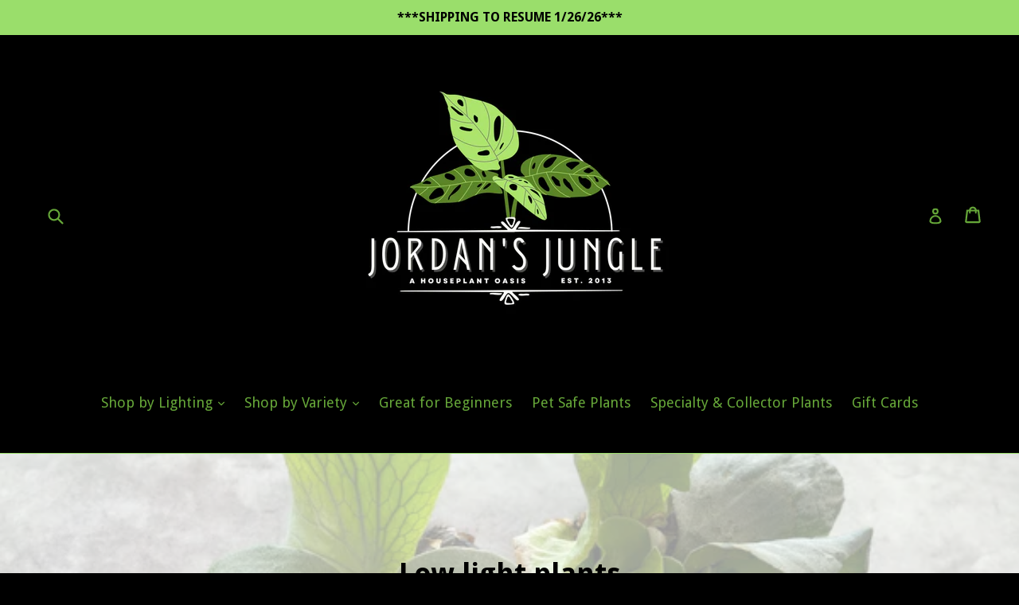

--- FILE ---
content_type: text/html; charset=utf-8
request_url: https://jordansjungle.net/collections/low-light-plants-1?page=4
body_size: 40522
content:
<!doctype html>
<!--[if IE 9]> <html class="ie9 no-js" lang="en"> <![endif]-->
<!--[if (gt IE 9)|!(IE)]><!--> <html class="no-js" lang="en"> <!--<![endif]-->
<head>
  <meta charset="utf-8">
  <meta http-equiv="X-UA-Compatible" content="IE=edge,chrome=1">
  <meta name="viewport" content="width=device-width,initial-scale=1">
  <meta name="theme-color" content="#ffffff">
  <link rel="canonical" href="https://jordansjungle.net/collections/low-light-plants-1?page=4">

  

  
  <title>
    Low light plants
    
    
      &ndash; Page 4
    
    
      &ndash; Jordan&#39;s Jungle
    
  </title>

  
    <meta name="description" content="In this collection, you will find a wonderful assortment of houseplants that are perfect for low light conditions.  These plants will thrive in areas of your home or office with ambient, natural light, without the need to be in a window. Perfect for North facing rooms, bathrooms with only a single window, or offices wi">
  

  <!-- /snippets/social-meta-tags.liquid -->
<meta property="og:site_name" content="Jordan&#39;s Jungle">
<meta property="og:url" content="https://jordansjungle.net/collections/low-light-plants-1?page=4">
<meta property="og:title" content="Low light plants">
<meta property="og:type" content="website">
<meta property="og:description" content="In this collection, you will find a wonderful assortment of houseplants that are perfect for low light conditions.  These plants will thrive in areas of your home or office with ambient, natural light, without the need to be in a window. Perfect for North facing rooms, bathrooms with only a single window, or offices wi">


<meta name="twitter:site" content="@">
<meta name="twitter:card" content="summary_large_image">
<meta name="twitter:title" content="Low light plants">
<meta name="twitter:description" content="In this collection, you will find a wonderful assortment of houseplants that are perfect for low light conditions.  These plants will thrive in areas of your home or office with ambient, natural light, without the need to be in a window. Perfect for North facing rooms, bathrooms with only a single window, or offices wi">


  <link href="//jordansjungle.net/cdn/shop/t/4/assets/theme.scss.css?v=118474414603126618221717497036" rel="stylesheet" type="text/css" media="all" />
  

  <link href="//fonts.googleapis.com/css?family=Droid+Sans:400,700" rel="stylesheet" type="text/css" media="all" />


  



  <script>
    var theme = {
      strings: {
        addToCart: "Add to cart",
        soldOut: "Sold out",
        unavailable: "Unavailable",
        showMore: "Show More",
        showLess: "Show Less"
      },
      moneyFormat: "$ {{amount}}"
    }

    document.documentElement.className = document.documentElement.className.replace('no-js', 'js');
  </script>

  <!--[if (lte IE 9) ]><script src="//jordansjungle.net/cdn/shop/t/4/assets/match-media.min.js?v=22265819453975888031494522815" type="text/javascript"></script><![endif]-->

  

  <!--[if (gt IE 9)|!(IE)]><!--><script src="//jordansjungle.net/cdn/shop/t/4/assets/vendor.js?v=136118274122071307521494522816" defer="defer"></script><!--<![endif]-->
  <!--[if lte IE 9]><script src="//jordansjungle.net/cdn/shop/t/4/assets/vendor.js?v=136118274122071307521494522816"></script><![endif]-->

  <!--[if (gt IE 9)|!(IE)]><!--><script src="//jordansjungle.net/cdn/shop/t/4/assets/theme.js?v=157915646904488482801494522816" defer="defer"></script><!--<![endif]-->
  <!--[if lte IE 9]><script src="//jordansjungle.net/cdn/shop/t/4/assets/theme.js?v=157915646904488482801494522816"></script><![endif]-->

  <script>window.performance && window.performance.mark && window.performance.mark('shopify.content_for_header.start');</script><meta name="google-site-verification" content="g7TJB4EmCHrV9VDopZp-aJY93lftDLFMD6-eCErO5Fw">
<meta id="shopify-digital-wallet" name="shopify-digital-wallet" content="/6523193/digital_wallets/dialog">
<meta name="shopify-checkout-api-token" content="c9fcf35145bf7205defb4b4b51f5a7d0">
<meta id="in-context-paypal-metadata" data-shop-id="6523193" data-venmo-supported="true" data-environment="production" data-locale="en_US" data-paypal-v4="true" data-currency="USD">
<link rel="alternate" type="application/atom+xml" title="Feed" href="/collections/low-light-plants-1.atom" />
<link rel="prev" href="/collections/low-light-plants-1?page=3">
<link rel="next" href="/collections/low-light-plants-1?page=5">
<link rel="alternate" type="application/json+oembed" href="https://jordansjungle.net/collections/low-light-plants-1.oembed?page=4">
<script async="async" src="/checkouts/internal/preloads.js?locale=en-US"></script>
<link rel="preconnect" href="https://shop.app" crossorigin="anonymous">
<script async="async" src="https://shop.app/checkouts/internal/preloads.js?locale=en-US&shop_id=6523193" crossorigin="anonymous"></script>
<script id="apple-pay-shop-capabilities" type="application/json">{"shopId":6523193,"countryCode":"US","currencyCode":"USD","merchantCapabilities":["supports3DS"],"merchantId":"gid:\/\/shopify\/Shop\/6523193","merchantName":"Jordan's Jungle","requiredBillingContactFields":["postalAddress","email","phone"],"requiredShippingContactFields":["postalAddress","email","phone"],"shippingType":"shipping","supportedNetworks":["visa","masterCard","amex","discover","elo","jcb"],"total":{"type":"pending","label":"Jordan's Jungle","amount":"1.00"},"shopifyPaymentsEnabled":true,"supportsSubscriptions":true}</script>
<script id="shopify-features" type="application/json">{"accessToken":"c9fcf35145bf7205defb4b4b51f5a7d0","betas":["rich-media-storefront-analytics"],"domain":"jordansjungle.net","predictiveSearch":true,"shopId":6523193,"locale":"en"}</script>
<script>var Shopify = Shopify || {};
Shopify.shop = "jordansjungle.myshopify.com";
Shopify.locale = "en";
Shopify.currency = {"active":"USD","rate":"1.0"};
Shopify.country = "US";
Shopify.theme = {"name":"Debut","id":174532558,"schema_name":"Debut","schema_version":"1.2.0","theme_store_id":796,"role":"main"};
Shopify.theme.handle = "null";
Shopify.theme.style = {"id":null,"handle":null};
Shopify.cdnHost = "jordansjungle.net/cdn";
Shopify.routes = Shopify.routes || {};
Shopify.routes.root = "/";</script>
<script type="module">!function(o){(o.Shopify=o.Shopify||{}).modules=!0}(window);</script>
<script>!function(o){function n(){var o=[];function n(){o.push(Array.prototype.slice.apply(arguments))}return n.q=o,n}var t=o.Shopify=o.Shopify||{};t.loadFeatures=n(),t.autoloadFeatures=n()}(window);</script>
<script>
  window.ShopifyPay = window.ShopifyPay || {};
  window.ShopifyPay.apiHost = "shop.app\/pay";
  window.ShopifyPay.redirectState = null;
</script>
<script id="shop-js-analytics" type="application/json">{"pageType":"collection"}</script>
<script defer="defer" async type="module" src="//jordansjungle.net/cdn/shopifycloud/shop-js/modules/v2/client.init-shop-cart-sync_C5BV16lS.en.esm.js"></script>
<script defer="defer" async type="module" src="//jordansjungle.net/cdn/shopifycloud/shop-js/modules/v2/chunk.common_CygWptCX.esm.js"></script>
<script type="module">
  await import("//jordansjungle.net/cdn/shopifycloud/shop-js/modules/v2/client.init-shop-cart-sync_C5BV16lS.en.esm.js");
await import("//jordansjungle.net/cdn/shopifycloud/shop-js/modules/v2/chunk.common_CygWptCX.esm.js");

  window.Shopify.SignInWithShop?.initShopCartSync?.({"fedCMEnabled":true,"windoidEnabled":true});

</script>
<script>
  window.Shopify = window.Shopify || {};
  if (!window.Shopify.featureAssets) window.Shopify.featureAssets = {};
  window.Shopify.featureAssets['shop-js'] = {"shop-cart-sync":["modules/v2/client.shop-cart-sync_ZFArdW7E.en.esm.js","modules/v2/chunk.common_CygWptCX.esm.js"],"init-fed-cm":["modules/v2/client.init-fed-cm_CmiC4vf6.en.esm.js","modules/v2/chunk.common_CygWptCX.esm.js"],"shop-button":["modules/v2/client.shop-button_tlx5R9nI.en.esm.js","modules/v2/chunk.common_CygWptCX.esm.js"],"shop-cash-offers":["modules/v2/client.shop-cash-offers_DOA2yAJr.en.esm.js","modules/v2/chunk.common_CygWptCX.esm.js","modules/v2/chunk.modal_D71HUcav.esm.js"],"init-windoid":["modules/v2/client.init-windoid_sURxWdc1.en.esm.js","modules/v2/chunk.common_CygWptCX.esm.js"],"shop-toast-manager":["modules/v2/client.shop-toast-manager_ClPi3nE9.en.esm.js","modules/v2/chunk.common_CygWptCX.esm.js"],"init-shop-email-lookup-coordinator":["modules/v2/client.init-shop-email-lookup-coordinator_B8hsDcYM.en.esm.js","modules/v2/chunk.common_CygWptCX.esm.js"],"init-shop-cart-sync":["modules/v2/client.init-shop-cart-sync_C5BV16lS.en.esm.js","modules/v2/chunk.common_CygWptCX.esm.js"],"avatar":["modules/v2/client.avatar_BTnouDA3.en.esm.js"],"pay-button":["modules/v2/client.pay-button_FdsNuTd3.en.esm.js","modules/v2/chunk.common_CygWptCX.esm.js"],"init-customer-accounts":["modules/v2/client.init-customer-accounts_DxDtT_ad.en.esm.js","modules/v2/client.shop-login-button_C5VAVYt1.en.esm.js","modules/v2/chunk.common_CygWptCX.esm.js","modules/v2/chunk.modal_D71HUcav.esm.js"],"init-shop-for-new-customer-accounts":["modules/v2/client.init-shop-for-new-customer-accounts_ChsxoAhi.en.esm.js","modules/v2/client.shop-login-button_C5VAVYt1.en.esm.js","modules/v2/chunk.common_CygWptCX.esm.js","modules/v2/chunk.modal_D71HUcav.esm.js"],"shop-login-button":["modules/v2/client.shop-login-button_C5VAVYt1.en.esm.js","modules/v2/chunk.common_CygWptCX.esm.js","modules/v2/chunk.modal_D71HUcav.esm.js"],"init-customer-accounts-sign-up":["modules/v2/client.init-customer-accounts-sign-up_CPSyQ0Tj.en.esm.js","modules/v2/client.shop-login-button_C5VAVYt1.en.esm.js","modules/v2/chunk.common_CygWptCX.esm.js","modules/v2/chunk.modal_D71HUcav.esm.js"],"shop-follow-button":["modules/v2/client.shop-follow-button_Cva4Ekp9.en.esm.js","modules/v2/chunk.common_CygWptCX.esm.js","modules/v2/chunk.modal_D71HUcav.esm.js"],"checkout-modal":["modules/v2/client.checkout-modal_BPM8l0SH.en.esm.js","modules/v2/chunk.common_CygWptCX.esm.js","modules/v2/chunk.modal_D71HUcav.esm.js"],"lead-capture":["modules/v2/client.lead-capture_Bi8yE_yS.en.esm.js","modules/v2/chunk.common_CygWptCX.esm.js","modules/v2/chunk.modal_D71HUcav.esm.js"],"shop-login":["modules/v2/client.shop-login_D6lNrXab.en.esm.js","modules/v2/chunk.common_CygWptCX.esm.js","modules/v2/chunk.modal_D71HUcav.esm.js"],"payment-terms":["modules/v2/client.payment-terms_CZxnsJam.en.esm.js","modules/v2/chunk.common_CygWptCX.esm.js","modules/v2/chunk.modal_D71HUcav.esm.js"]};
</script>
<script>(function() {
  var isLoaded = false;
  function asyncLoad() {
    if (isLoaded) return;
    isLoaded = true;
    var urls = ["https:\/\/cdn.shopify.com\/s\/files\/1\/0652\/3193\/t\/7\/assets\/subscribe-it.js?v=1667235555\u0026shop=jordansjungle.myshopify.com","https:\/\/assets1.adroll.com\/shopify\/latest\/j\/shopify_rolling_bootstrap_v2.js?adroll_adv_id=3HB6JO3OH5AZVIXNPUIAON\u0026adroll_pix_id=BB4SOJIGT5EWXJVKEASQ6Q\u0026shop=jordansjungle.myshopify.com"];
    for (var i = 0; i < urls.length; i++) {
      var s = document.createElement('script');
      s.type = 'text/javascript';
      s.async = true;
      s.src = urls[i];
      var x = document.getElementsByTagName('script')[0];
      x.parentNode.insertBefore(s, x);
    }
  };
  if(window.attachEvent) {
    window.attachEvent('onload', asyncLoad);
  } else {
    window.addEventListener('load', asyncLoad, false);
  }
})();</script>
<script id="__st">var __st={"a":6523193,"offset":-18000,"reqid":"428f2bfb-d8ab-4209-9ecd-883a4e50c0b8-1768696745","pageurl":"jordansjungle.net\/collections\/low-light-plants-1?page=4","u":"907ac745863f","p":"collection","rtyp":"collection","rid":278322020535};</script>
<script>window.ShopifyPaypalV4VisibilityTracking = true;</script>
<script id="captcha-bootstrap">!function(){'use strict';const t='contact',e='account',n='new_comment',o=[[t,t],['blogs',n],['comments',n],[t,'customer']],c=[[e,'customer_login'],[e,'guest_login'],[e,'recover_customer_password'],[e,'create_customer']],r=t=>t.map((([t,e])=>`form[action*='/${t}']:not([data-nocaptcha='true']) input[name='form_type'][value='${e}']`)).join(','),a=t=>()=>t?[...document.querySelectorAll(t)].map((t=>t.form)):[];function s(){const t=[...o],e=r(t);return a(e)}const i='password',u='form_key',d=['recaptcha-v3-token','g-recaptcha-response','h-captcha-response',i],f=()=>{try{return window.sessionStorage}catch{return}},m='__shopify_v',_=t=>t.elements[u];function p(t,e,n=!1){try{const o=window.sessionStorage,c=JSON.parse(o.getItem(e)),{data:r}=function(t){const{data:e,action:n}=t;return t[m]||n?{data:e,action:n}:{data:t,action:n}}(c);for(const[e,n]of Object.entries(r))t.elements[e]&&(t.elements[e].value=n);n&&o.removeItem(e)}catch(o){console.error('form repopulation failed',{error:o})}}const l='form_type',E='cptcha';function T(t){t.dataset[E]=!0}const w=window,h=w.document,L='Shopify',v='ce_forms',y='captcha';let A=!1;((t,e)=>{const n=(g='f06e6c50-85a8-45c8-87d0-21a2b65856fe',I='https://cdn.shopify.com/shopifycloud/storefront-forms-hcaptcha/ce_storefront_forms_captcha_hcaptcha.v1.5.2.iife.js',D={infoText:'Protected by hCaptcha',privacyText:'Privacy',termsText:'Terms'},(t,e,n)=>{const o=w[L][v],c=o.bindForm;if(c)return c(t,g,e,D).then(n);var r;o.q.push([[t,g,e,D],n]),r=I,A||(h.body.append(Object.assign(h.createElement('script'),{id:'captcha-provider',async:!0,src:r})),A=!0)});var g,I,D;w[L]=w[L]||{},w[L][v]=w[L][v]||{},w[L][v].q=[],w[L][y]=w[L][y]||{},w[L][y].protect=function(t,e){n(t,void 0,e),T(t)},Object.freeze(w[L][y]),function(t,e,n,w,h,L){const[v,y,A,g]=function(t,e,n){const i=e?o:[],u=t?c:[],d=[...i,...u],f=r(d),m=r(i),_=r(d.filter((([t,e])=>n.includes(e))));return[a(f),a(m),a(_),s()]}(w,h,L),I=t=>{const e=t.target;return e instanceof HTMLFormElement?e:e&&e.form},D=t=>v().includes(t);t.addEventListener('submit',(t=>{const e=I(t);if(!e)return;const n=D(e)&&!e.dataset.hcaptchaBound&&!e.dataset.recaptchaBound,o=_(e),c=g().includes(e)&&(!o||!o.value);(n||c)&&t.preventDefault(),c&&!n&&(function(t){try{if(!f())return;!function(t){const e=f();if(!e)return;const n=_(t);if(!n)return;const o=n.value;o&&e.removeItem(o)}(t);const e=Array.from(Array(32),(()=>Math.random().toString(36)[2])).join('');!function(t,e){_(t)||t.append(Object.assign(document.createElement('input'),{type:'hidden',name:u})),t.elements[u].value=e}(t,e),function(t,e){const n=f();if(!n)return;const o=[...t.querySelectorAll(`input[type='${i}']`)].map((({name:t})=>t)),c=[...d,...o],r={};for(const[a,s]of new FormData(t).entries())c.includes(a)||(r[a]=s);n.setItem(e,JSON.stringify({[m]:1,action:t.action,data:r}))}(t,e)}catch(e){console.error('failed to persist form',e)}}(e),e.submit())}));const S=(t,e)=>{t&&!t.dataset[E]&&(n(t,e.some((e=>e===t))),T(t))};for(const o of['focusin','change'])t.addEventListener(o,(t=>{const e=I(t);D(e)&&S(e,y())}));const B=e.get('form_key'),M=e.get(l),P=B&&M;t.addEventListener('DOMContentLoaded',(()=>{const t=y();if(P)for(const e of t)e.elements[l].value===M&&p(e,B);[...new Set([...A(),...v().filter((t=>'true'===t.dataset.shopifyCaptcha))])].forEach((e=>S(e,t)))}))}(h,new URLSearchParams(w.location.search),n,t,e,['guest_login'])})(!0,!0)}();</script>
<script integrity="sha256-4kQ18oKyAcykRKYeNunJcIwy7WH5gtpwJnB7kiuLZ1E=" data-source-attribution="shopify.loadfeatures" defer="defer" src="//jordansjungle.net/cdn/shopifycloud/storefront/assets/storefront/load_feature-a0a9edcb.js" crossorigin="anonymous"></script>
<script crossorigin="anonymous" defer="defer" src="//jordansjungle.net/cdn/shopifycloud/storefront/assets/shopify_pay/storefront-65b4c6d7.js?v=20250812"></script>
<script data-source-attribution="shopify.dynamic_checkout.dynamic.init">var Shopify=Shopify||{};Shopify.PaymentButton=Shopify.PaymentButton||{isStorefrontPortableWallets:!0,init:function(){window.Shopify.PaymentButton.init=function(){};var t=document.createElement("script");t.src="https://jordansjungle.net/cdn/shopifycloud/portable-wallets/latest/portable-wallets.en.js",t.type="module",document.head.appendChild(t)}};
</script>
<script data-source-attribution="shopify.dynamic_checkout.buyer_consent">
  function portableWalletsHideBuyerConsent(e){var t=document.getElementById("shopify-buyer-consent"),n=document.getElementById("shopify-subscription-policy-button");t&&n&&(t.classList.add("hidden"),t.setAttribute("aria-hidden","true"),n.removeEventListener("click",e))}function portableWalletsShowBuyerConsent(e){var t=document.getElementById("shopify-buyer-consent"),n=document.getElementById("shopify-subscription-policy-button");t&&n&&(t.classList.remove("hidden"),t.removeAttribute("aria-hidden"),n.addEventListener("click",e))}window.Shopify?.PaymentButton&&(window.Shopify.PaymentButton.hideBuyerConsent=portableWalletsHideBuyerConsent,window.Shopify.PaymentButton.showBuyerConsent=portableWalletsShowBuyerConsent);
</script>
<script data-source-attribution="shopify.dynamic_checkout.cart.bootstrap">document.addEventListener("DOMContentLoaded",(function(){function t(){return document.querySelector("shopify-accelerated-checkout-cart, shopify-accelerated-checkout")}if(t())Shopify.PaymentButton.init();else{new MutationObserver((function(e,n){t()&&(Shopify.PaymentButton.init(),n.disconnect())})).observe(document.body,{childList:!0,subtree:!0})}}));
</script>
<link id="shopify-accelerated-checkout-styles" rel="stylesheet" media="screen" href="https://jordansjungle.net/cdn/shopifycloud/portable-wallets/latest/accelerated-checkout-backwards-compat.css" crossorigin="anonymous">
<style id="shopify-accelerated-checkout-cart">
        #shopify-buyer-consent {
  margin-top: 1em;
  display: inline-block;
  width: 100%;
}

#shopify-buyer-consent.hidden {
  display: none;
}

#shopify-subscription-policy-button {
  background: none;
  border: none;
  padding: 0;
  text-decoration: underline;
  font-size: inherit;
  cursor: pointer;
}

#shopify-subscription-policy-button::before {
  box-shadow: none;
}

      </style>

<script>window.performance && window.performance.mark && window.performance.mark('shopify.content_for_header.end');</script>
<!-- "snippets/hulkcode_common.liquid" was not rendered, the associated app was uninstalled --><!-- BEGIN app block: shopify://apps/adroll-advertising-marketing/blocks/adroll-pixel/c60853ed-1adb-4359-83ae-4ed43ed0b559 -->
  <!-- AdRoll Customer: not found -->



  
  
  <!-- AdRoll Advertisable: 3HB6JO3OH5AZVIXNPUIAON -->
  <!-- AdRoll Pixel: BB4SOJIGT5EWXJVKEASQ6Q -->
  <script async src="https://assets1.adroll.com/shopify/latest/j/shopify_rolling_bootstrap_v2.js?adroll_adv_id=3HB6JO3OH5AZVIXNPUIAON&adroll_pix_id=BB4SOJIGT5EWXJVKEASQ6Q"></script>



<!-- END app block --><!-- BEGIN app block: shopify://apps/oneloyalty/blocks/widget/6119b281-36ce-42b5-93ab-6aaf5fb224ce -->
<!-- BEGIN app snippet: scriptAppJson -->

<script type="application/json" data-app="one-loyalty-setting">
  {
    "shop": {
     "id": 6523193,
     "currency": "USD",
     "shopify_domain": "jordansjungle.myshopify.com",
     "storefront_access_token": ""
    },
    "customer": {
      "id": "",
      "email": "",
      "first_name": "",
      "last_name": "",
      "phone": "",
      "money_format": "$ {{amount}}", 
      "country": "",
      "country_code": "",
      "language": "en",
      "default_first_name": "",
      "default_last_name": "",
      "default_address1": "",
      "default_address2": "",
      "default_city": "",
      "accepts_marketing": false,
      "isGuest": true,
      "store_credit_balance": null,
      "orders_count": 0
    },
    "template":  "collection" , 
    "product":  null , 
    "product_collections":  null , 
    "priceWithoutCurrency": 0,
    "setting":  {"storefront_widget_status":1,"access_button_settings":{"access_button_type":"icon_and_text","display_position":"bottom_right","side_spacing":20,"bottom_spacing":72,"access_button_custom_icons":[],"access_button_icon":"icon_2","access_button_text":"Jungle Rewards"},"theme_settings":{"primary_color":"#6CBB25","text_color":"#FFFFFF"},"point_calculator_settings":{"product_detail":{"status":true,"color_scheme_type":"default","primary_color":"#EC6B1D","secondary_color":"#FFFFFF"},"cart_page":{"status":true,"color_scheme_type":"default","primary_color":"#EC6B1D","secondary_color":"#FFFFFF"},"thank_you_page":{"status":false},"legacy":{"show_at_product_page":true,"show_at_cart_page":true,"styles":{"icon":"icon_1","font":"inter","font_size":14,"icon_color":"#BB254A","text_color":"#8A8A8A"},"color_scheme_type":"default","primary_color":"#EC6B1D","secondary_color":"#FFFFFF"}},"referral_announcement_settings":{"status":false,"text":"Refer friends and get 9,999 points","text_color":"#FFFFFF","primary_color":"#BB254A"},"translation_settings":{"welcome_message":null,"earn_points":null,"redeem_points":null,"referral_program":null,"my_rewards":null,"point_history":null,"member_tier":null},"loyalty_page_status":1,"loyalty_page_settings":{"primary_color":"#5B762D","typography_heading_font_size_scale":100,"typography_title_font_size_scale":100,"typography_body_font_size_scale":100,"banner_image_mobile":{"id":null,"url":null},"banner_image_desktop":{"id":null,"url":"https://cdn.shopify.com/s/files/1/0629/4136/4317/files/OL_page-banner-do-not-remove.png?v=1737109226"}},"campaign_settings":{"product_detail":{"color_scheme_type":"default","primary_color":"#EC6B1D","secondary_color":"#FFFFFF"},"announcement_bar":{"color_scheme_type":"default","primary_color":"#EC6B1D","secondary_color":"#FFFFFF"},"discount_popup":{"color_scheme_type":"default","primary_color":"#EC6B1D","secondary_color":"#FFFFFF","background_color":"#FFFFFF"},"bonus_point_popup":{"color_scheme_type":"default","primary_color":"#EC6B1D","secondary_color":"#FFFFFF","background_color":"#FFFFFF"},"legacy":{"color_scheme_type":"default","primary_color":"#EC6B1D","secondary_color":"#FFFFFF","show_at_cart_page":true}}} ,
    "OLRedirectLoginSuccess":   {"type":"screen","value":"account"} ,
    "om_request_settings_timestamp":   "1721809168" ,
    "ol_points_branding_settings":   {"plural":"Points","singular":"Point"} ,
    "ol_integration_settings":   [] ,
    "ol_campaign_overview":   {"discount_campaign_ids":[],"bonus_point_campaign_ids":[],"discount_display_on":[],"bonus_point_display_on":[]} 
  }
</script>
<script type="text/javascript">
  const now = new Date();
  const day = String(now.getDate()).padStart(2, '0');
  const month = String(now.getMonth() + 1).padStart(2, '0');
  const year = now.getFullYear();
  const hours = String(now.getHours()).padStart(2, '0');
  const minutes = String(now.getMinutes()).padStart(2, '0');
  const seconds = String(now.getSeconds()).padStart(2, '0');
  const milliseconds = String(now.getMilliseconds()).padStart(3, '0');
  const formattedDate = `${day}/${month}/${year} - ${hours}:${minutes}:${seconds}:${milliseconds}`;
  console.log('oneloyalty init at', formattedDate);
</script>
<style>
  .gamification-skeleton {
    height: 540px;
    display: block;
    background-color: #e2e5e7;
    background-image: linear-gradient(90deg, rgba(255, 255, 255, 0), rgba(255, 255, 255, 0.5), rgba(255, 255, 255, 0));
    background-size: 40px 100%;
    background-repeat: no-repeat;
    background-position: -100% 0;
    animation: shine 1s ease infinite;
  }

  @keyframes shine {
    0% {
      background-position: -40px 0;
    }
    100% {
      background-position: 100% 0;
    }
  }
</style>


<!-- END app snippet --><!-- BEGIN app snippet: vite-tag --><!-- OneLoyalty app extension -->
<script type="module" src="https://cdn.shopify.com/extensions/019b699f-abd7-7e60-95cf-3564911af2dd/oneloyalty-1.48.9/assets/index-BvHTPGRW.js" crossorigin="anonymous"></script>
<link href="//cdn.shopify.com/extensions/019b699f-abd7-7e60-95cf-3564911af2dd/oneloyalty-1.48.9/assets/index-BId41fjI.css" rel="stylesheet" type="text/css" media="all" />
<script>
  console.log("OneLoyalty Production - Released at: 12/29/2025, 05:20:10 PM");
</script><!-- END app snippet -->

<!-- END app block --><meta property="og:image" content="https://cdn.shopify.com/s/files/1/0652/3193/collections/platy_elephantotis.jpg?v=1698352893" />
<meta property="og:image:secure_url" content="https://cdn.shopify.com/s/files/1/0652/3193/collections/platy_elephantotis.jpg?v=1698352893" />
<meta property="og:image:width" content="1512" />
<meta property="og:image:height" content="1512" />
<meta property="og:image:alt" content="Low light plants" />
<link href="https://monorail-edge.shopifysvc.com" rel="dns-prefetch">
<script>(function(){if ("sendBeacon" in navigator && "performance" in window) {try {var session_token_from_headers = performance.getEntriesByType('navigation')[0].serverTiming.find(x => x.name == '_s').description;} catch {var session_token_from_headers = undefined;}var session_cookie_matches = document.cookie.match(/_shopify_s=([^;]*)/);var session_token_from_cookie = session_cookie_matches && session_cookie_matches.length === 2 ? session_cookie_matches[1] : "";var session_token = session_token_from_headers || session_token_from_cookie || "";function handle_abandonment_event(e) {var entries = performance.getEntries().filter(function(entry) {return /monorail-edge.shopifysvc.com/.test(entry.name);});if (!window.abandonment_tracked && entries.length === 0) {window.abandonment_tracked = true;var currentMs = Date.now();var navigation_start = performance.timing.navigationStart;var payload = {shop_id: 6523193,url: window.location.href,navigation_start,duration: currentMs - navigation_start,session_token,page_type: "collection"};window.navigator.sendBeacon("https://monorail-edge.shopifysvc.com/v1/produce", JSON.stringify({schema_id: "online_store_buyer_site_abandonment/1.1",payload: payload,metadata: {event_created_at_ms: currentMs,event_sent_at_ms: currentMs}}));}}window.addEventListener('pagehide', handle_abandonment_event);}}());</script>
<script id="web-pixels-manager-setup">(function e(e,d,r,n,o){if(void 0===o&&(o={}),!Boolean(null===(a=null===(i=window.Shopify)||void 0===i?void 0:i.analytics)||void 0===a?void 0:a.replayQueue)){var i,a;window.Shopify=window.Shopify||{};var t=window.Shopify;t.analytics=t.analytics||{};var s=t.analytics;s.replayQueue=[],s.publish=function(e,d,r){return s.replayQueue.push([e,d,r]),!0};try{self.performance.mark("wpm:start")}catch(e){}var l=function(){var e={modern:/Edge?\/(1{2}[4-9]|1[2-9]\d|[2-9]\d{2}|\d{4,})\.\d+(\.\d+|)|Firefox\/(1{2}[4-9]|1[2-9]\d|[2-9]\d{2}|\d{4,})\.\d+(\.\d+|)|Chrom(ium|e)\/(9{2}|\d{3,})\.\d+(\.\d+|)|(Maci|X1{2}).+ Version\/(15\.\d+|(1[6-9]|[2-9]\d|\d{3,})\.\d+)([,.]\d+|)( \(\w+\)|)( Mobile\/\w+|) Safari\/|Chrome.+OPR\/(9{2}|\d{3,})\.\d+\.\d+|(CPU[ +]OS|iPhone[ +]OS|CPU[ +]iPhone|CPU IPhone OS|CPU iPad OS)[ +]+(15[._]\d+|(1[6-9]|[2-9]\d|\d{3,})[._]\d+)([._]\d+|)|Android:?[ /-](13[3-9]|1[4-9]\d|[2-9]\d{2}|\d{4,})(\.\d+|)(\.\d+|)|Android.+Firefox\/(13[5-9]|1[4-9]\d|[2-9]\d{2}|\d{4,})\.\d+(\.\d+|)|Android.+Chrom(ium|e)\/(13[3-9]|1[4-9]\d|[2-9]\d{2}|\d{4,})\.\d+(\.\d+|)|SamsungBrowser\/([2-9]\d|\d{3,})\.\d+/,legacy:/Edge?\/(1[6-9]|[2-9]\d|\d{3,})\.\d+(\.\d+|)|Firefox\/(5[4-9]|[6-9]\d|\d{3,})\.\d+(\.\d+|)|Chrom(ium|e)\/(5[1-9]|[6-9]\d|\d{3,})\.\d+(\.\d+|)([\d.]+$|.*Safari\/(?![\d.]+ Edge\/[\d.]+$))|(Maci|X1{2}).+ Version\/(10\.\d+|(1[1-9]|[2-9]\d|\d{3,})\.\d+)([,.]\d+|)( \(\w+\)|)( Mobile\/\w+|) Safari\/|Chrome.+OPR\/(3[89]|[4-9]\d|\d{3,})\.\d+\.\d+|(CPU[ +]OS|iPhone[ +]OS|CPU[ +]iPhone|CPU IPhone OS|CPU iPad OS)[ +]+(10[._]\d+|(1[1-9]|[2-9]\d|\d{3,})[._]\d+)([._]\d+|)|Android:?[ /-](13[3-9]|1[4-9]\d|[2-9]\d{2}|\d{4,})(\.\d+|)(\.\d+|)|Mobile Safari.+OPR\/([89]\d|\d{3,})\.\d+\.\d+|Android.+Firefox\/(13[5-9]|1[4-9]\d|[2-9]\d{2}|\d{4,})\.\d+(\.\d+|)|Android.+Chrom(ium|e)\/(13[3-9]|1[4-9]\d|[2-9]\d{2}|\d{4,})\.\d+(\.\d+|)|Android.+(UC? ?Browser|UCWEB|U3)[ /]?(15\.([5-9]|\d{2,})|(1[6-9]|[2-9]\d|\d{3,})\.\d+)\.\d+|SamsungBrowser\/(5\.\d+|([6-9]|\d{2,})\.\d+)|Android.+MQ{2}Browser\/(14(\.(9|\d{2,})|)|(1[5-9]|[2-9]\d|\d{3,})(\.\d+|))(\.\d+|)|K[Aa][Ii]OS\/(3\.\d+|([4-9]|\d{2,})\.\d+)(\.\d+|)/},d=e.modern,r=e.legacy,n=navigator.userAgent;return n.match(d)?"modern":n.match(r)?"legacy":"unknown"}(),u="modern"===l?"modern":"legacy",c=(null!=n?n:{modern:"",legacy:""})[u],f=function(e){return[e.baseUrl,"/wpm","/b",e.hashVersion,"modern"===e.buildTarget?"m":"l",".js"].join("")}({baseUrl:d,hashVersion:r,buildTarget:u}),m=function(e){var d=e.version,r=e.bundleTarget,n=e.surface,o=e.pageUrl,i=e.monorailEndpoint;return{emit:function(e){var a=e.status,t=e.errorMsg,s=(new Date).getTime(),l=JSON.stringify({metadata:{event_sent_at_ms:s},events:[{schema_id:"web_pixels_manager_load/3.1",payload:{version:d,bundle_target:r,page_url:o,status:a,surface:n,error_msg:t},metadata:{event_created_at_ms:s}}]});if(!i)return console&&console.warn&&console.warn("[Web Pixels Manager] No Monorail endpoint provided, skipping logging."),!1;try{return self.navigator.sendBeacon.bind(self.navigator)(i,l)}catch(e){}var u=new XMLHttpRequest;try{return u.open("POST",i,!0),u.setRequestHeader("Content-Type","text/plain"),u.send(l),!0}catch(e){return console&&console.warn&&console.warn("[Web Pixels Manager] Got an unhandled error while logging to Monorail."),!1}}}}({version:r,bundleTarget:l,surface:e.surface,pageUrl:self.location.href,monorailEndpoint:e.monorailEndpoint});try{o.browserTarget=l,function(e){var d=e.src,r=e.async,n=void 0===r||r,o=e.onload,i=e.onerror,a=e.sri,t=e.scriptDataAttributes,s=void 0===t?{}:t,l=document.createElement("script"),u=document.querySelector("head"),c=document.querySelector("body");if(l.async=n,l.src=d,a&&(l.integrity=a,l.crossOrigin="anonymous"),s)for(var f in s)if(Object.prototype.hasOwnProperty.call(s,f))try{l.dataset[f]=s[f]}catch(e){}if(o&&l.addEventListener("load",o),i&&l.addEventListener("error",i),u)u.appendChild(l);else{if(!c)throw new Error("Did not find a head or body element to append the script");c.appendChild(l)}}({src:f,async:!0,onload:function(){if(!function(){var e,d;return Boolean(null===(d=null===(e=window.Shopify)||void 0===e?void 0:e.analytics)||void 0===d?void 0:d.initialized)}()){var d=window.webPixelsManager.init(e)||void 0;if(d){var r=window.Shopify.analytics;r.replayQueue.forEach((function(e){var r=e[0],n=e[1],o=e[2];d.publishCustomEvent(r,n,o)})),r.replayQueue=[],r.publish=d.publishCustomEvent,r.visitor=d.visitor,r.initialized=!0}}},onerror:function(){return m.emit({status:"failed",errorMsg:"".concat(f," has failed to load")})},sri:function(e){var d=/^sha384-[A-Za-z0-9+/=]+$/;return"string"==typeof e&&d.test(e)}(c)?c:"",scriptDataAttributes:o}),m.emit({status:"loading"})}catch(e){m.emit({status:"failed",errorMsg:(null==e?void 0:e.message)||"Unknown error"})}}})({shopId: 6523193,storefrontBaseUrl: "https://jordansjungle.net",extensionsBaseUrl: "https://extensions.shopifycdn.com/cdn/shopifycloud/web-pixels-manager",monorailEndpoint: "https://monorail-edge.shopifysvc.com/unstable/produce_batch",surface: "storefront-renderer",enabledBetaFlags: ["2dca8a86"],webPixelsConfigList: [{"id":"427491550","configuration":"{\"config\":\"{\\\"pixel_id\\\":\\\"G-PT662GYK2K\\\",\\\"target_country\\\":\\\"US\\\",\\\"gtag_events\\\":[{\\\"type\\\":\\\"begin_checkout\\\",\\\"action_label\\\":\\\"G-PT662GYK2K\\\"},{\\\"type\\\":\\\"search\\\",\\\"action_label\\\":\\\"G-PT662GYK2K\\\"},{\\\"type\\\":\\\"view_item\\\",\\\"action_label\\\":[\\\"G-PT662GYK2K\\\",\\\"MC-H2H3760H4D\\\"]},{\\\"type\\\":\\\"purchase\\\",\\\"action_label\\\":[\\\"G-PT662GYK2K\\\",\\\"MC-H2H3760H4D\\\"]},{\\\"type\\\":\\\"page_view\\\",\\\"action_label\\\":[\\\"G-PT662GYK2K\\\",\\\"MC-H2H3760H4D\\\"]},{\\\"type\\\":\\\"add_payment_info\\\",\\\"action_label\\\":\\\"G-PT662GYK2K\\\"},{\\\"type\\\":\\\"add_to_cart\\\",\\\"action_label\\\":\\\"G-PT662GYK2K\\\"}],\\\"enable_monitoring_mode\\\":false}\"}","eventPayloadVersion":"v1","runtimeContext":"OPEN","scriptVersion":"b2a88bafab3e21179ed38636efcd8a93","type":"APP","apiClientId":1780363,"privacyPurposes":[],"dataSharingAdjustments":{"protectedCustomerApprovalScopes":["read_customer_address","read_customer_email","read_customer_name","read_customer_personal_data","read_customer_phone"]}},{"id":"140083422","configuration":"{\"advertisableEid\":\"3HB6JO3OH5AZVIXNPUIAON\",\"pixelEid\":\"BB4SOJIGT5EWXJVKEASQ6Q\"}","eventPayloadVersion":"v1","runtimeContext":"STRICT","scriptVersion":"ba1ef5286d067b01e04bdc37410b8082","type":"APP","apiClientId":1005866,"privacyPurposes":[],"dataSharingAdjustments":{"protectedCustomerApprovalScopes":["read_customer_address","read_customer_email","read_customer_name","read_customer_personal_data","read_customer_phone"]}},{"id":"shopify-app-pixel","configuration":"{}","eventPayloadVersion":"v1","runtimeContext":"STRICT","scriptVersion":"0450","apiClientId":"shopify-pixel","type":"APP","privacyPurposes":["ANALYTICS","MARKETING"]},{"id":"shopify-custom-pixel","eventPayloadVersion":"v1","runtimeContext":"LAX","scriptVersion":"0450","apiClientId":"shopify-pixel","type":"CUSTOM","privacyPurposes":["ANALYTICS","MARKETING"]}],isMerchantRequest: false,initData: {"shop":{"name":"Jordan's Jungle","paymentSettings":{"currencyCode":"USD"},"myshopifyDomain":"jordansjungle.myshopify.com","countryCode":"US","storefrontUrl":"https:\/\/jordansjungle.net"},"customer":null,"cart":null,"checkout":null,"productVariants":[],"purchasingCompany":null},},"https://jordansjungle.net/cdn","fcfee988w5aeb613cpc8e4bc33m6693e112",{"modern":"","legacy":""},{"shopId":"6523193","storefrontBaseUrl":"https:\/\/jordansjungle.net","extensionBaseUrl":"https:\/\/extensions.shopifycdn.com\/cdn\/shopifycloud\/web-pixels-manager","surface":"storefront-renderer","enabledBetaFlags":"[\"2dca8a86\"]","isMerchantRequest":"false","hashVersion":"fcfee988w5aeb613cpc8e4bc33m6693e112","publish":"custom","events":"[[\"page_viewed\",{}],[\"collection_viewed\",{\"collection\":{\"id\":\"278322020535\",\"title\":\"Low light plants\",\"productVariants\":[{\"price\":{\"amount\":5.99,\"currencyCode\":\"USD\"},\"product\":{\"title\":\"Fittonia ‘White Maxi’\",\"vendor\":\"Jordan's Jungle\",\"id\":\"8936597586142\",\"untranslatedTitle\":\"Fittonia ‘White Maxi’\",\"url\":\"\/products\/white-fittonia-albiveis\",\"type\":\"Fittonia\"},\"id\":\"47807650463966\",\"image\":{\"src\":\"\/\/jordansjungle.net\/cdn\/shop\/files\/6015A115-37E5-4502-A0AC-C1C97035AFD2.jpg?v=1750959253\"},\"sku\":null,\"title\":\"2.5\\\" Pot\",\"untranslatedTitle\":\"2.5\\\" Pot\"},{\"price\":{\"amount\":14.99,\"currencyCode\":\"USD\"},\"product\":{\"title\":\"Sansevieria Golden Flame\",\"vendor\":\"Jordan's Jungle\",\"id\":\"7466331865310\",\"untranslatedTitle\":\"Sansevieria Golden Flame\",\"url\":\"\/products\/sansevieria-golden-flame\",\"type\":\"\"},\"id\":\"42125544030430\",\"image\":null,\"sku\":\"\",\"title\":\"4” Pot\",\"untranslatedTitle\":\"4” Pot\"},{\"price\":{\"amount\":9.99,\"currencyCode\":\"USD\"},\"product\":{\"title\":\"Syngonium 'White Butterfly'\",\"vendor\":\"Jordan's Jungle\",\"id\":\"6185426944183\",\"untranslatedTitle\":\"Syngonium 'White Butterfly'\",\"url\":\"\/products\/syngonium-white-butterfly\",\"type\":\"\"},\"id\":\"42990863876318\",\"image\":{\"src\":\"\/\/jordansjungle.net\/cdn\/shop\/products\/Syngonium-podophyllum-White-Butterfly2.jpg?v=1610296130\"},\"sku\":\"\",\"title\":\"4\\\" Pot\",\"untranslatedTitle\":\"4\\\" Pot\"},{\"price\":{\"amount\":14.99,\"currencyCode\":\"USD\"},\"product\":{\"title\":\"Sansevieria Futura Superba\",\"vendor\":\"Jordan's Jungle\",\"id\":\"8356381982942\",\"untranslatedTitle\":\"Sansevieria Futura Superba\",\"url\":\"\/products\/sansevieria-robusta\",\"type\":\"Sansevieria\"},\"id\":\"45039189754078\",\"image\":{\"src\":\"\/\/jordansjungle.net\/cdn\/shop\/files\/0024EB28-BD86-415D-B0F8-C6BCBDD5FDF4.jpg?v=1712675859\"},\"sku\":\"\",\"title\":\"4\\\" Pot\",\"untranslatedTitle\":\"4\\\" Pot\"},{\"price\":{\"amount\":19.99,\"currencyCode\":\"USD\"},\"product\":{\"title\":\"Aglaonema Ruby Ray\",\"vendor\":\"Jordan's Jungle\",\"id\":\"8152939167966\",\"untranslatedTitle\":\"Aglaonema Ruby Ray\",\"url\":\"\/products\/aglaonema-ruby-ray\",\"type\":\"Aglaonema\"},\"id\":\"44406509502686\",\"image\":{\"src\":\"\/\/jordansjungle.net\/cdn\/shop\/files\/RubyRay_8eb28a68-5773-473c-b2e3-f56c7d6f52fc.jpg?v=1698270766\"},\"sku\":\"\",\"title\":\"4” Pot\",\"untranslatedTitle\":\"4” Pot\"},{\"price\":{\"amount\":9.99,\"currencyCode\":\"USD\"},\"product\":{\"title\":\"Fittonia ‘White Tiger'\",\"vendor\":\"Jordan's Jungle\",\"id\":\"8877804421342\",\"untranslatedTitle\":\"Fittonia ‘White Tiger'\",\"url\":\"\/products\/fittonia-white-tiger\",\"type\":\"\"},\"id\":\"46618644349150\",\"image\":{\"src\":\"\/\/jordansjungle.net\/cdn\/shop\/files\/F2B6AAAF-0656-4CF0-ADA9-8E8EF5ADF652.jpg?v=1744902639\"},\"sku\":\"Pet Safe!\",\"title\":\"3” Pot\",\"untranslatedTitle\":\"3” Pot\"},{\"price\":{\"amount\":14.99,\"currencyCode\":\"USD\"},\"product\":{\"title\":\"Aeschynanthus radicans 'Twister'\",\"vendor\":\"Jordan's Jungle\",\"id\":\"8721467343070\",\"untranslatedTitle\":\"Aeschynanthus radicans 'Twister'\",\"url\":\"\/products\/aeschynanthus-radicans-twister\",\"type\":\"Lipstick\"},\"id\":\"45999739207902\",\"image\":{\"src\":\"\/\/jordansjungle.net\/cdn\/shop\/files\/48F8BCBD-FB40-4516-900E-83F366CABEC0.jpg?v=1731261637\"},\"sku\":\"Pet Safe!\",\"title\":\"4\\\" Pot\",\"untranslatedTitle\":\"4\\\" Pot\"},{\"price\":{\"amount\":19.99,\"currencyCode\":\"USD\"},\"product\":{\"title\":\"Sansevieria Fernwood Mikado\",\"vendor\":\"Jordan's Jungle\",\"id\":\"8181287911646\",\"untranslatedTitle\":\"Sansevieria Fernwood Mikado\",\"url\":\"\/products\/sansevieria-fernwood-mikado\",\"type\":\"Sansevieria\"},\"id\":\"46124950454494\",\"image\":{\"src\":\"\/\/jordansjungle.net\/cdn\/shop\/files\/AE6FAA1A-2AF6-4F51-B064-770559E96B68.jpg?v=1731268095\"},\"sku\":\"\",\"title\":\"4\\\" Pot\",\"untranslatedTitle\":\"4\\\" Pot\"},{\"price\":{\"amount\":14.99,\"currencyCode\":\"USD\"},\"product\":{\"title\":\"Philodendron hederaceum 'Silver Stripe'\",\"vendor\":\"Jordan's Jungle\",\"id\":\"8748335890654\",\"untranslatedTitle\":\"Philodendron hederaceum 'Silver Stripe'\",\"url\":\"\/products\/philodendron-hederaceum-silver-stripe\",\"type\":\"Philodendron\"},\"id\":\"46110572839134\",\"image\":{\"src\":\"\/\/jordansjungle.net\/cdn\/shop\/files\/2E487702-6DCE-4BED-8928-E051D837825D.jpg?v=1732723315\"},\"sku\":\"\",\"title\":\"3.5\\\"\/4\\\" Pot\",\"untranslatedTitle\":\"3.5\\\"\/4\\\" Pot\"},{\"price\":{\"amount\":9.99,\"currencyCode\":\"USD\"},\"product\":{\"title\":\"Fittonia ‘Jolly Lime'\",\"vendor\":\"Jordan's Jungle\",\"id\":\"8877811269854\",\"untranslatedTitle\":\"Fittonia ‘Jolly Lime'\",\"url\":\"\/products\/fittonia-joly-lime\",\"type\":\"\"},\"id\":\"46618661257438\",\"image\":{\"src\":\"\/\/jordansjungle.net\/cdn\/shop\/files\/252EA488-0793-431A-9EB9-17B84CB43F3E.jpg?v=1748102519\"},\"sku\":\"Pet Safe!\",\"title\":\"3” Pot\",\"untranslatedTitle\":\"3” Pot\"},{\"price\":{\"amount\":19.99,\"currencyCode\":\"USD\"},\"product\":{\"title\":\"Sansevieria 'Tough Lady'\",\"vendor\":\"Jordan's Jungle\",\"id\":\"8739652042974\",\"untranslatedTitle\":\"Sansevieria 'Tough Lady'\",\"url\":\"\/products\/sansevieria-tough-lady\",\"type\":\"Sansevieria\"},\"id\":\"46070947053790\",\"image\":{\"src\":\"\/\/jordansjungle.net\/cdn\/shop\/files\/7D9C5567-8C7A-41F8-A5A6-E829A4269B68.jpg?v=1747687284\"},\"sku\":\"\",\"title\":\"4\\\" Pot\",\"untranslatedTitle\":\"4\\\" Pot\"},{\"price\":{\"amount\":14.99,\"currencyCode\":\"USD\"},\"product\":{\"title\":\"Calathea 'Beauty Star'\",\"vendor\":\"Jordan's Jungle\",\"id\":\"8338942558430\",\"untranslatedTitle\":\"Calathea 'Beauty Star'\",\"url\":\"\/products\/calathea-beauty-star\",\"type\":\"Calathea\"},\"id\":\"44981454242014\",\"image\":{\"src\":\"\/\/jordansjungle.net\/cdn\/shop\/files\/NEW_LOGO_ee0f755e-dc0e-42a0-8487-50e0d349924b.jpg?v=1717504200\"},\"sku\":\"Pet Safe!\",\"title\":\"4\\\" Pot\",\"untranslatedTitle\":\"4\\\" Pot\"},{\"price\":{\"amount\":9.99,\"currencyCode\":\"USD\"},\"product\":{\"title\":\"Cryptanthus 'Pink Star'\",\"vendor\":\"Jordan's Jungle\",\"id\":\"8838326517982\",\"untranslatedTitle\":\"Cryptanthus 'Pink Star'\",\"url\":\"\/products\/cryptanthus-pink-star\",\"type\":\"Bromeliad\"},\"id\":\"46352659316958\",\"image\":{\"src\":\"\/\/jordansjungle.net\/cdn\/shop\/files\/9C1B09E2-3331-4D48-86FE-D054F7DF5850.jpg?v=1743709907\"},\"sku\":null,\"title\":\"2.5\\\" Pot\",\"untranslatedTitle\":\"2.5\\\" Pot\"},{\"price\":{\"amount\":14.99,\"currencyCode\":\"USD\"},\"product\":{\"title\":\"Sansevieria Cylindrica\",\"vendor\":\"Jordan's Jungle\",\"id\":\"8707073245406\",\"untranslatedTitle\":\"Sansevieria Cylindrica\",\"url\":\"\/products\/sansevieria-cylindrica\",\"type\":\"\"},\"id\":\"45963569070302\",\"image\":{\"src\":\"\/\/jordansjungle.net\/cdn\/shop\/files\/4DF3F2A3-BB56-44E1-9E2A-9D6A1CB52212.jpg?v=1731261884\"},\"sku\":\"\",\"title\":\"4\\\" Pot\",\"untranslatedTitle\":\"4\\\" Pot\"},{\"price\":{\"amount\":9.99,\"currencyCode\":\"USD\"},\"product\":{\"title\":\"Peperomia Obtusifolia\",\"vendor\":\"Jordan's Jungle\",\"id\":\"8203046289630\",\"untranslatedTitle\":\"Peperomia Obtusifolia\",\"url\":\"\/products\/peperomia-obtusifolia-red-edge\",\"type\":\"Peperomia\"},\"id\":\"44516260315358\",\"image\":{\"src\":\"\/\/jordansjungle.net\/cdn\/shop\/files\/6AA4C260-0FF2-4643-BAC7-5CE3BD0CB55D.jpg?v=1744144770\"},\"sku\":\"Pet Safe!\",\"title\":\"4\\\" Pot\",\"untranslatedTitle\":\"4\\\" Pot\"},{\"price\":{\"amount\":6.99,\"currencyCode\":\"USD\"},\"product\":{\"title\":\"Autumn Fern - Dryopteris erythrosora\",\"vendor\":\"Jordan's Jungle\",\"id\":\"8181307572446\",\"untranslatedTitle\":\"Autumn Fern - Dryopteris erythrosora\",\"url\":\"\/products\/dryopteris-erythrosora-autumn-fern\",\"type\":\"Fern\"},\"id\":\"47520358695134\",\"image\":{\"src\":\"\/\/jordansjungle.net\/cdn\/shop\/files\/084B0D89-2C53-4ED2-ABB2-C7B91739D17A.jpg?v=1736802302\"},\"sku\":null,\"title\":\"2\\\" Pot\",\"untranslatedTitle\":\"2\\\" Pot\"},{\"price\":{\"amount\":11.99,\"currencyCode\":\"USD\"},\"product\":{\"title\":\"Peperomia caperata 'Red Luna'\",\"vendor\":\"Jordan's Jungle\",\"id\":\"8534891626718\",\"untranslatedTitle\":\"Peperomia caperata 'Red Luna'\",\"url\":\"\/products\/peperomia-luna-red\",\"type\":\"Peperomia\"},\"id\":\"45484390219998\",\"image\":{\"src\":\"\/\/jordansjungle.net\/cdn\/shop\/files\/CF2FBC83-C91C-4593-93CB-633DDD8F5A65.jpg?v=1744150472\"},\"sku\":\"Pet Safe!\",\"title\":\"4\\\" Pot\",\"untranslatedTitle\":\"4\\\" Pot\"},{\"price\":{\"amount\":19.99,\"currencyCode\":\"USD\"},\"product\":{\"title\":\"Epipremnum Aureum 'Shangri La'\",\"vendor\":\"Jordan's Jungle\",\"id\":\"6083846930615\",\"untranslatedTitle\":\"Epipremnum Aureum 'Shangri La'\",\"url\":\"\/products\/epipremnum-shangri-la\",\"type\":\"\"},\"id\":\"37561004884151\",\"image\":{\"src\":\"\/\/jordansjungle.net\/cdn\/shop\/products\/shangrila1.png?v=1719604073\"},\"sku\":\"\",\"title\":\"4” Pot\",\"untranslatedTitle\":\"4” Pot\"},{\"price\":{\"amount\":14.99,\"currencyCode\":\"USD\"},\"product\":{\"title\":\"Epipremnum Baltic Blue\",\"vendor\":\"berneckers\",\"id\":\"8356308025566\",\"untranslatedTitle\":\"Epipremnum Baltic Blue\",\"url\":\"\/products\/epipremnum-baltic-blue\",\"type\":\"Epipremnum\"},\"id\":\"45783907205342\",\"image\":{\"src\":\"\/\/jordansjungle.net\/cdn\/shop\/files\/260AF007-66EF-4980-ADF1-6A30C62DE097.jpg?v=1712678446\"},\"sku\":\"\",\"title\":\"4\\\" Pot\",\"untranslatedTitle\":\"4\\\" Pot\"},{\"price\":{\"amount\":14.99,\"currencyCode\":\"USD\"},\"product\":{\"title\":\"Peperomia 'San Marino'\",\"vendor\":\"Jordan's Jungle\",\"id\":\"8810782589150\",\"untranslatedTitle\":\"Peperomia 'San Marino'\",\"url\":\"\/products\/peperomia-san-marino\",\"type\":\"Peperomia\"},\"id\":\"46272683213022\",\"image\":{\"src\":\"\/\/jordansjungle.net\/cdn\/shop\/files\/5C5D7855-1334-4DEB-A065-9242B8DED304.jpg?v=1738959238\"},\"sku\":\"Pet Safe!\",\"title\":\"4\\\" Pot\",\"untranslatedTitle\":\"4\\\" Pot\"},{\"price\":{\"amount\":14.99,\"currencyCode\":\"USD\"},\"product\":{\"title\":\"Dieffenbachia Starbright\",\"vendor\":\"Jordan's Jungle\",\"id\":\"8152945426654\",\"untranslatedTitle\":\"Dieffenbachia Starbright\",\"url\":\"\/products\/dieffenbachia-starbright\",\"type\":\"\"},\"id\":\"44406536634590\",\"image\":{\"src\":\"\/\/jordansjungle.net\/cdn\/shop\/files\/E6A036BB-B792-4CE5-B352-B8E28220126B.jpg?v=1754685633\"},\"sku\":\"\",\"title\":\"4\\\" Pot\",\"untranslatedTitle\":\"4\\\" Pot\"},{\"price\":{\"amount\":9.99,\"currencyCode\":\"USD\"},\"product\":{\"title\":\"Calathea 'Pink Star'\",\"vendor\":\"Jordan's Jungle\",\"id\":\"8356199366878\",\"untranslatedTitle\":\"Calathea 'Pink Star'\",\"url\":\"\/products\/calathea-pink-star\",\"type\":\"Calathea\"},\"id\":\"47465231581406\",\"image\":{\"src\":\"\/\/jordansjungle.net\/cdn\/shop\/files\/2A94CE49-37E2-4A93-8F3B-437025E0353C.jpg?v=1712675967\"},\"sku\":\"Pet Safe!\",\"title\":\"2.5\\\" Pot\",\"untranslatedTitle\":\"2.5\\\" Pot\"},{\"price\":{\"amount\":14.99,\"currencyCode\":\"USD\"},\"product\":{\"title\":\"Sansevieria Boncel\",\"vendor\":\"Jordan's Jungle\",\"id\":\"8181287551198\",\"untranslatedTitle\":\"Sansevieria Boncel\",\"url\":\"\/products\/sansevieria-boncel-starfish\",\"type\":\"Sansevieria\"},\"id\":\"44469669200094\",\"image\":{\"src\":\"\/\/jordansjungle.net\/cdn\/shop\/files\/7BD2EE14-508D-422B-956F-E05590D93F7F.jpg?v=1749929640\"},\"sku\":\"\",\"title\":\"4\\\" Pot\",\"untranslatedTitle\":\"4\\\" Pot\"},{\"price\":{\"amount\":4.99,\"currencyCode\":\"USD\"},\"product\":{\"title\":\"Tradescantia 'pink paradise'\",\"vendor\":\"Jordan's Jungle\",\"id\":\"8961439072478\",\"untranslatedTitle\":\"Tradescantia 'pink paradise'\",\"url\":\"\/products\/tradescantia-pink-paradise\",\"type\":\"Tradescantia\"},\"id\":\"47075653615838\",\"image\":{\"src\":\"\/\/jordansjungle.net\/cdn\/shop\/files\/086A3A38-480D-485A-B70F-2F5383AB22D9.jpg?v=1752427210\"},\"sku\":null,\"title\":\"2\\\" Pot\",\"untranslatedTitle\":\"2\\\" Pot\"}]}}]]"});</script><script>
  window.ShopifyAnalytics = window.ShopifyAnalytics || {};
  window.ShopifyAnalytics.meta = window.ShopifyAnalytics.meta || {};
  window.ShopifyAnalytics.meta.currency = 'USD';
  var meta = {"products":[{"id":8936597586142,"gid":"gid:\/\/shopify\/Product\/8936597586142","vendor":"Jordan's Jungle","type":"Fittonia","handle":"white-fittonia-albiveis","variants":[{"id":47807650463966,"price":599,"name":"Fittonia ‘White Maxi’ - 2.5\" Pot","public_title":"2.5\" Pot","sku":null},{"id":46987715510494,"price":999,"name":"Fittonia ‘White Maxi’ - 3\" Pot","public_title":"3\" Pot","sku":"Pet Safe!"},{"id":46987715543262,"price":1499,"name":"Fittonia ‘White Maxi’ - 3\" Pot in Ceramic","public_title":"3\" Pot in Ceramic","sku":"Pet Safe!"}],"remote":false},{"id":7466331865310,"gid":"gid:\/\/shopify\/Product\/7466331865310","vendor":"Jordan's Jungle","type":"","handle":"sansevieria-golden-flame","variants":[{"id":42125544030430,"price":1499,"name":"Sansevieria Golden Flame - 4” Pot","public_title":"4” Pot","sku":""},{"id":45868467945694,"price":2999,"name":"Sansevieria Golden Flame - 6\" Pot","public_title":"6\" Pot","sku":""}],"remote":false},{"id":6185426944183,"gid":"gid:\/\/shopify\/Product\/6185426944183","vendor":"Jordan's Jungle","type":"","handle":"syngonium-white-butterfly","variants":[{"id":42990863876318,"price":999,"name":"Syngonium 'White Butterfly' - 4\" Pot","public_title":"4\" Pot","sku":""},{"id":37914906558647,"price":2499,"name":"Syngonium 'White Butterfly' - 6\" Pot","public_title":"6\" Pot","sku":""},{"id":44178625134814,"price":3499,"name":"Syngonium 'White Butterfly' - 6\" Pot on totem","public_title":"6\" Pot on totem","sku":""},{"id":42324325040350,"price":2999,"name":"Syngonium 'White Butterfly' - 8\" Hanging Basket","public_title":"8\" Hanging Basket","sku":""},{"id":44614175097054,"price":4999,"name":"Syngonium 'White Butterfly' - 10\" Pot","public_title":"10\" Pot","sku":""}],"remote":false},{"id":8356381982942,"gid":"gid:\/\/shopify\/Product\/8356381982942","vendor":"Jordan's Jungle","type":"Sansevieria","handle":"sansevieria-robusta","variants":[{"id":45039189754078,"price":1499,"name":"Sansevieria Futura Superba - 4\" Pot","public_title":"4\" Pot","sku":""},{"id":46000775332062,"price":2499,"name":"Sansevieria Futura Superba - 6\" Pot","public_title":"6\" Pot","sku":""}],"remote":false},{"id":8152939167966,"gid":"gid:\/\/shopify\/Product\/8152939167966","vendor":"Jordan's Jungle","type":"Aglaonema","handle":"aglaonema-ruby-ray","variants":[{"id":44406509502686,"price":1999,"name":"Aglaonema Ruby Ray - 4” Pot","public_title":"4” Pot","sku":""},{"id":44648139849950,"price":2999,"name":"Aglaonema Ruby Ray - 6\" Pot","public_title":"6\" Pot","sku":""}],"remote":false},{"id":8877804421342,"gid":"gid:\/\/shopify\/Product\/8877804421342","vendor":"Jordan's Jungle","type":"","handle":"fittonia-white-tiger","variants":[{"id":46618644349150,"price":999,"name":"Fittonia ‘White Tiger' - 3” Pot","public_title":"3” Pot","sku":"Pet Safe!"},{"id":47746658795742,"price":1499,"name":"Fittonia ‘White Tiger' - 3\" Pot in Ceramic","public_title":"3\" Pot in Ceramic","sku":null}],"remote":false},{"id":8721467343070,"gid":"gid:\/\/shopify\/Product\/8721467343070","vendor":"Jordan's Jungle","type":"Lipstick","handle":"aeschynanthus-radicans-twister","variants":[{"id":45999739207902,"price":1499,"name":"Aeschynanthus radicans 'Twister' - 4\" Pot","public_title":"4\" Pot","sku":"Pet Safe!"},{"id":46070889611486,"price":3999,"name":"Aeschynanthus radicans 'Twister' - 6\" Hanging Basket","public_title":"6\" Hanging Basket","sku":""}],"remote":false},{"id":8181287911646,"gid":"gid:\/\/shopify\/Product\/8181287911646","vendor":"Jordan's Jungle","type":"Sansevieria","handle":"sansevieria-fernwood-mikado","variants":[{"id":46124950454494,"price":1999,"name":"Sansevieria Fernwood Mikado - 4\" Pot","public_title":"4\" Pot","sku":""},{"id":47724445794526,"price":2499,"name":"Sansevieria Fernwood Mikado - 5\" Pot","public_title":"5\" Pot","sku":null},{"id":46217968124126,"price":2999,"name":"Sansevieria Fernwood Mikado - 6\" Pot","public_title":"6\" Pot","sku":""}],"remote":false},{"id":8748335890654,"gid":"gid:\/\/shopify\/Product\/8748335890654","vendor":"Jordan's Jungle","type":"Philodendron","handle":"philodendron-hederaceum-silver-stripe","variants":[{"id":46110572839134,"price":1499,"name":"Philodendron hederaceum 'Silver Stripe' - 3.5\"\/4\" Pot","public_title":"3.5\"\/4\" Pot","sku":""},{"id":47838189027550,"price":2499,"name":"Philodendron hederaceum 'Silver Stripe' - 6\" Pot","public_title":"6\" Pot","sku":null}],"remote":false},{"id":8877811269854,"gid":"gid:\/\/shopify\/Product\/8877811269854","vendor":"Jordan's Jungle","type":"","handle":"fittonia-joly-lime","variants":[{"id":46618661257438,"price":999,"name":"Fittonia ‘Jolly Lime' - 3” Pot","public_title":"3” Pot","sku":"Pet Safe!"},{"id":47746669707486,"price":1499,"name":"Fittonia ‘Jolly Lime' - 3\" Pot in Ceramic","public_title":"3\" Pot in Ceramic","sku":null}],"remote":false},{"id":8739652042974,"gid":"gid:\/\/shopify\/Product\/8739652042974","vendor":"Jordan's Jungle","type":"Sansevieria","handle":"sansevieria-tough-lady","variants":[{"id":46070947053790,"price":1999,"name":"Sansevieria 'Tough Lady' - 4\" Pot","public_title":"4\" Pot","sku":""},{"id":46070957048030,"price":3999,"name":"Sansevieria 'Tough Lady' - 6\" Pot","public_title":"6\" Pot","sku":""}],"remote":false},{"id":8338942558430,"gid":"gid:\/\/shopify\/Product\/8338942558430","vendor":"Jordan's Jungle","type":"Calathea","handle":"calathea-beauty-star","variants":[{"id":44981454242014,"price":1499,"name":"Calathea 'Beauty Star' - 4\" Pot","public_title":"4\" Pot","sku":"Pet Safe!"},{"id":45383993360606,"price":2499,"name":"Calathea 'Beauty Star' - 6\" Pot","public_title":"6\" Pot","sku":"Pet Safe!"}],"remote":false},{"id":8838326517982,"gid":"gid:\/\/shopify\/Product\/8838326517982","vendor":"Jordan's Jungle","type":"Bromeliad","handle":"cryptanthus-pink-star","variants":[{"id":46352659316958,"price":999,"name":"Cryptanthus 'Pink Star' - 2.5\" Pot","public_title":"2.5\" Pot","sku":null},{"id":47564563022046,"price":1499,"name":"Cryptanthus 'Pink Star' - 4\" Pots","public_title":"4\" Pots","sku":null}],"remote":false},{"id":8707073245406,"gid":"gid:\/\/shopify\/Product\/8707073245406","vendor":"Jordan's Jungle","type":"","handle":"sansevieria-cylindrica","variants":[{"id":45963569070302,"price":1499,"name":"Sansevieria Cylindrica - 4\" Pot","public_title":"4\" Pot","sku":""},{"id":46245545509086,"price":2499,"name":"Sansevieria Cylindrica - 4\" Pot - 6 FInger Braid","public_title":"4\" Pot - 6 FInger Braid","sku":""},{"id":46284254806238,"price":4999,"name":"Sansevieria Cylindrica - 6'' Pot - Large Compact ''Trident''","public_title":"6'' Pot - Large Compact ''Trident''","sku":""}],"remote":false},{"id":8203046289630,"gid":"gid:\/\/shopify\/Product\/8203046289630","vendor":"Jordan's Jungle","type":"Peperomia","handle":"peperomia-obtusifolia-red-edge","variants":[{"id":44516260315358,"price":999,"name":"Peperomia Obtusifolia - 4\" Pot","public_title":"4\" Pot","sku":"Pet Safe!"},{"id":44516260348126,"price":1499,"name":"Peperomia Obtusifolia - 5\" Pot","public_title":"5\" Pot","sku":"Pet Safe!"},{"id":44516260380894,"price":1999,"name":"Peperomia Obtusifolia - 6\" Pot","public_title":"6\" Pot","sku":"Pet Safe!"}],"remote":false},{"id":8181307572446,"gid":"gid:\/\/shopify\/Product\/8181307572446","vendor":"Jordan's Jungle","type":"Fern","handle":"dryopteris-erythrosora-autumn-fern","variants":[{"id":47520358695134,"price":699,"name":"Autumn Fern - Dryopteris erythrosora - 2\" Pot","public_title":"2\" Pot","sku":null},{"id":44469750071518,"price":999,"name":"Autumn Fern - Dryopteris erythrosora - 4\" Pot","public_title":"4\" Pot","sku":"Pet Safe!"},{"id":45351970242782,"price":1999,"name":"Autumn Fern - Dryopteris erythrosora - 6\" Pot","public_title":"6\" Pot","sku":"Pet Safe!"},{"id":46184712995038,"price":2499,"name":"Autumn Fern - Dryopteris erythrosora - 6\" Hanging Basket","public_title":"6\" Hanging Basket","sku":"Pet Safe!"}],"remote":false},{"id":8534891626718,"gid":"gid:\/\/shopify\/Product\/8534891626718","vendor":"Jordan's Jungle","type":"Peperomia","handle":"peperomia-luna-red","variants":[{"id":45484390219998,"price":1199,"name":"Peperomia caperata 'Red Luna' - 4\" Pot","public_title":"4\" Pot","sku":"Pet Safe!"},{"id":47090966757598,"price":2499,"name":"Peperomia caperata 'Red Luna' - 6\" Hanging Basket","public_title":"6\" Hanging Basket","sku":"Pet Safe!"}],"remote":false},{"id":6083846930615,"gid":"gid:\/\/shopify\/Product\/6083846930615","vendor":"Jordan's Jungle","type":"","handle":"epipremnum-shangri-la","variants":[{"id":37561004884151,"price":1999,"name":"Epipremnum Aureum 'Shangri La' - 4” Pot","public_title":"4” Pot","sku":""}],"remote":false},{"id":8356308025566,"gid":"gid:\/\/shopify\/Product\/8356308025566","vendor":"berneckers","type":"Epipremnum","handle":"epipremnum-baltic-blue","variants":[{"id":45783907205342,"price":1499,"name":"Epipremnum Baltic Blue - 4\" Pot","public_title":"4\" Pot","sku":""},{"id":45783907238110,"price":2499,"name":"Epipremnum Baltic Blue - 6\" pot","public_title":"6\" pot","sku":""}],"remote":false},{"id":8810782589150,"gid":"gid:\/\/shopify\/Product\/8810782589150","vendor":"Jordan's Jungle","type":"Peperomia","handle":"peperomia-san-marino","variants":[{"id":46272683213022,"price":1499,"name":"Peperomia 'San Marino' - 4\" Pot","public_title":"4\" Pot","sku":"Pet Safe!"},{"id":46997579923678,"price":2499,"name":"Peperomia 'San Marino' - 6\" Hanging Basket","public_title":"6\" Hanging Basket","sku":""}],"remote":false},{"id":8152945426654,"gid":"gid:\/\/shopify\/Product\/8152945426654","vendor":"Jordan's Jungle","type":"","handle":"dieffenbachia-starbright","variants":[{"id":44406536634590,"price":1499,"name":"Dieffenbachia Starbright - 4\" Pot","public_title":"4\" Pot","sku":""},{"id":44406564487390,"price":2999,"name":"Dieffenbachia Starbright - 6\" Pot","public_title":"6\" Pot","sku":""}],"remote":false},{"id":8356199366878,"gid":"gid:\/\/shopify\/Product\/8356199366878","vendor":"Jordan's Jungle","type":"Calathea","handle":"calathea-pink-star","variants":[{"id":47465231581406,"price":999,"name":"Calathea 'Pink Star' - 2.5\" Pot","public_title":"2.5\" Pot","sku":"Pet Safe!"},{"id":45403211464926,"price":1499,"name":"Calathea 'Pink Star' - 4\" Pot","public_title":"4\" Pot","sku":""},{"id":45038140391646,"price":2499,"name":"Calathea 'Pink Star' - 6\" Pot","public_title":"6\" Pot","sku":"Pet Safe!"}],"remote":false},{"id":8181287551198,"gid":"gid:\/\/shopify\/Product\/8181287551198","vendor":"Jordan's Jungle","type":"Sansevieria","handle":"sansevieria-boncel-starfish","variants":[{"id":44469669200094,"price":1499,"name":"Sansevieria Boncel - 4\" Pot","public_title":"4\" Pot","sku":""},{"id":45969801740510,"price":2999,"name":"Sansevieria Boncel - 6\" Pot","public_title":"6\" Pot","sku":""},{"id":47500260966622,"price":1199,"name":"Sansevieria Boncel - 2.5\" Pot","public_title":"2.5\" Pot","sku":null}],"remote":false},{"id":8961439072478,"gid":"gid:\/\/shopify\/Product\/8961439072478","vendor":"Jordan's Jungle","type":"Tradescantia","handle":"tradescantia-pink-paradise","variants":[{"id":47075653615838,"price":499,"name":"Tradescantia 'pink paradise' - 2\" Pot","public_title":"2\" Pot","sku":null},{"id":47075654009054,"price":999,"name":"Tradescantia 'pink paradise' - 4\" Pot","public_title":"4\" Pot","sku":null},{"id":47561309913310,"price":1499,"name":"Tradescantia 'pink paradise' - 6\" hanging basket","public_title":"6\" hanging basket","sku":null}],"remote":false}],"page":{"pageType":"collection","resourceType":"collection","resourceId":278322020535,"requestId":"428f2bfb-d8ab-4209-9ecd-883a4e50c0b8-1768696745"}};
  for (var attr in meta) {
    window.ShopifyAnalytics.meta[attr] = meta[attr];
  }
</script>
<script class="analytics">
  (function () {
    var customDocumentWrite = function(content) {
      var jquery = null;

      if (window.jQuery) {
        jquery = window.jQuery;
      } else if (window.Checkout && window.Checkout.$) {
        jquery = window.Checkout.$;
      }

      if (jquery) {
        jquery('body').append(content);
      }
    };

    var hasLoggedConversion = function(token) {
      if (token) {
        return document.cookie.indexOf('loggedConversion=' + token) !== -1;
      }
      return false;
    }

    var setCookieIfConversion = function(token) {
      if (token) {
        var twoMonthsFromNow = new Date(Date.now());
        twoMonthsFromNow.setMonth(twoMonthsFromNow.getMonth() + 2);

        document.cookie = 'loggedConversion=' + token + '; expires=' + twoMonthsFromNow;
      }
    }

    var trekkie = window.ShopifyAnalytics.lib = window.trekkie = window.trekkie || [];
    if (trekkie.integrations) {
      return;
    }
    trekkie.methods = [
      'identify',
      'page',
      'ready',
      'track',
      'trackForm',
      'trackLink'
    ];
    trekkie.factory = function(method) {
      return function() {
        var args = Array.prototype.slice.call(arguments);
        args.unshift(method);
        trekkie.push(args);
        return trekkie;
      };
    };
    for (var i = 0; i < trekkie.methods.length; i++) {
      var key = trekkie.methods[i];
      trekkie[key] = trekkie.factory(key);
    }
    trekkie.load = function(config) {
      trekkie.config = config || {};
      trekkie.config.initialDocumentCookie = document.cookie;
      var first = document.getElementsByTagName('script')[0];
      var script = document.createElement('script');
      script.type = 'text/javascript';
      script.onerror = function(e) {
        var scriptFallback = document.createElement('script');
        scriptFallback.type = 'text/javascript';
        scriptFallback.onerror = function(error) {
                var Monorail = {
      produce: function produce(monorailDomain, schemaId, payload) {
        var currentMs = new Date().getTime();
        var event = {
          schema_id: schemaId,
          payload: payload,
          metadata: {
            event_created_at_ms: currentMs,
            event_sent_at_ms: currentMs
          }
        };
        return Monorail.sendRequest("https://" + monorailDomain + "/v1/produce", JSON.stringify(event));
      },
      sendRequest: function sendRequest(endpointUrl, payload) {
        // Try the sendBeacon API
        if (window && window.navigator && typeof window.navigator.sendBeacon === 'function' && typeof window.Blob === 'function' && !Monorail.isIos12()) {
          var blobData = new window.Blob([payload], {
            type: 'text/plain'
          });

          if (window.navigator.sendBeacon(endpointUrl, blobData)) {
            return true;
          } // sendBeacon was not successful

        } // XHR beacon

        var xhr = new XMLHttpRequest();

        try {
          xhr.open('POST', endpointUrl);
          xhr.setRequestHeader('Content-Type', 'text/plain');
          xhr.send(payload);
        } catch (e) {
          console.log(e);
        }

        return false;
      },
      isIos12: function isIos12() {
        return window.navigator.userAgent.lastIndexOf('iPhone; CPU iPhone OS 12_') !== -1 || window.navigator.userAgent.lastIndexOf('iPad; CPU OS 12_') !== -1;
      }
    };
    Monorail.produce('monorail-edge.shopifysvc.com',
      'trekkie_storefront_load_errors/1.1',
      {shop_id: 6523193,
      theme_id: 174532558,
      app_name: "storefront",
      context_url: window.location.href,
      source_url: "//jordansjungle.net/cdn/s/trekkie.storefront.cd680fe47e6c39ca5d5df5f0a32d569bc48c0f27.min.js"});

        };
        scriptFallback.async = true;
        scriptFallback.src = '//jordansjungle.net/cdn/s/trekkie.storefront.cd680fe47e6c39ca5d5df5f0a32d569bc48c0f27.min.js';
        first.parentNode.insertBefore(scriptFallback, first);
      };
      script.async = true;
      script.src = '//jordansjungle.net/cdn/s/trekkie.storefront.cd680fe47e6c39ca5d5df5f0a32d569bc48c0f27.min.js';
      first.parentNode.insertBefore(script, first);
    };
    trekkie.load(
      {"Trekkie":{"appName":"storefront","development":false,"defaultAttributes":{"shopId":6523193,"isMerchantRequest":null,"themeId":174532558,"themeCityHash":"7697648042586875075","contentLanguage":"en","currency":"USD","eventMetadataId":"a98b6797-9b98-465e-9a45-f73227af315c"},"isServerSideCookieWritingEnabled":true,"monorailRegion":"shop_domain","enabledBetaFlags":["65f19447"]},"Session Attribution":{},"S2S":{"facebookCapiEnabled":false,"source":"trekkie-storefront-renderer","apiClientId":580111}}
    );

    var loaded = false;
    trekkie.ready(function() {
      if (loaded) return;
      loaded = true;

      window.ShopifyAnalytics.lib = window.trekkie;

      var originalDocumentWrite = document.write;
      document.write = customDocumentWrite;
      try { window.ShopifyAnalytics.merchantGoogleAnalytics.call(this); } catch(error) {};
      document.write = originalDocumentWrite;

      window.ShopifyAnalytics.lib.page(null,{"pageType":"collection","resourceType":"collection","resourceId":278322020535,"requestId":"428f2bfb-d8ab-4209-9ecd-883a4e50c0b8-1768696745","shopifyEmitted":true});

      var match = window.location.pathname.match(/checkouts\/(.+)\/(thank_you|post_purchase)/)
      var token = match? match[1]: undefined;
      if (!hasLoggedConversion(token)) {
        setCookieIfConversion(token);
        window.ShopifyAnalytics.lib.track("Viewed Product Category",{"currency":"USD","category":"Collection: low-light-plants-1","collectionName":"low-light-plants-1","collectionId":278322020535,"nonInteraction":true},undefined,undefined,{"shopifyEmitted":true});
      }
    });


        var eventsListenerScript = document.createElement('script');
        eventsListenerScript.async = true;
        eventsListenerScript.src = "//jordansjungle.net/cdn/shopifycloud/storefront/assets/shop_events_listener-3da45d37.js";
        document.getElementsByTagName('head')[0].appendChild(eventsListenerScript);

})();</script>
  <script>
  if (!window.ga || (window.ga && typeof window.ga !== 'function')) {
    window.ga = function ga() {
      (window.ga.q = window.ga.q || []).push(arguments);
      if (window.Shopify && window.Shopify.analytics && typeof window.Shopify.analytics.publish === 'function') {
        window.Shopify.analytics.publish("ga_stub_called", {}, {sendTo: "google_osp_migration"});
      }
      console.error("Shopify's Google Analytics stub called with:", Array.from(arguments), "\nSee https://help.shopify.com/manual/promoting-marketing/pixels/pixel-migration#google for more information.");
    };
    if (window.Shopify && window.Shopify.analytics && typeof window.Shopify.analytics.publish === 'function') {
      window.Shopify.analytics.publish("ga_stub_initialized", {}, {sendTo: "google_osp_migration"});
    }
  }
</script>
<script
  defer
  src="https://jordansjungle.net/cdn/shopifycloud/perf-kit/shopify-perf-kit-3.0.4.min.js"
  data-application="storefront-renderer"
  data-shop-id="6523193"
  data-render-region="gcp-us-central1"
  data-page-type="collection"
  data-theme-instance-id="174532558"
  data-theme-name="Debut"
  data-theme-version="1.2.0"
  data-monorail-region="shop_domain"
  data-resource-timing-sampling-rate="10"
  data-shs="true"
  data-shs-beacon="true"
  data-shs-export-with-fetch="true"
  data-shs-logs-sample-rate="1"
  data-shs-beacon-endpoint="https://jordansjungle.net/api/collect"
></script>
</head>

<body class="template-collection">

  <a class="in-page-link visually-hidden skip-link" href="#MainContent">Skip to content</a>

  <div id="SearchDrawer" class="search-bar drawer drawer--top">
    <div class="search-bar__table">
      <div class="search-bar__table-cell search-bar__form-wrapper">
        <form class="search search-bar__form" action="/search" method="get" role="search">
          <button class="search-bar__submit search__submit btn--link" type="submit">
            <svg aria-hidden="true" focusable="false" role="presentation" class="icon icon-search" viewBox="0 0 37 40"><path d="M35.6 36l-9.8-9.8c4.1-5.4 3.6-13.2-1.3-18.1-5.4-5.4-14.2-5.4-19.7 0-5.4 5.4-5.4 14.2 0 19.7 2.6 2.6 6.1 4.1 9.8 4.1 3 0 5.9-1 8.3-2.8l9.8 9.8c.4.4.9.6 1.4.6s1-.2 1.4-.6c.9-.9.9-2.1.1-2.9zm-20.9-8.2c-2.6 0-5.1-1-7-2.9-3.9-3.9-3.9-10.1 0-14C9.6 9 12.2 8 14.7 8s5.1 1 7 2.9c3.9 3.9 3.9 10.1 0 14-1.9 1.9-4.4 2.9-7 2.9z"/></svg>
            <span class="icon__fallback-text">Submit</span>
          </button>
          <input class="search__input search-bar__input" type="search" name="q" value="" placeholder="Search" aria-label="Search">
        </form>
      </div>
      <div class="search-bar__table-cell text-right">
        <button type="button" class="btn--link search-bar__close js-drawer-close">
          <svg aria-hidden="true" focusable="false" role="presentation" class="icon icon-close" viewBox="0 0 37 40"><path d="M21.3 23l11-11c.8-.8.8-2 0-2.8-.8-.8-2-.8-2.8 0l-11 11-11-11c-.8-.8-2-.8-2.8 0-.8.8-.8 2 0 2.8l11 11-11 11c-.8.8-.8 2 0 2.8.4.4.9.6 1.4.6s1-.2 1.4-.6l11-11 11 11c.4.4.9.6 1.4.6s1-.2 1.4-.6c.8-.8.8-2 0-2.8l-11-11z"/></svg>
          <span class="icon__fallback-text">Close search</span>
        </button>
      </div>
    </div>
  </div>

  <div id="shopify-section-header" class="shopify-section">
  <style>
    .notification-bar {
      background-color: #9ade6b;
    }

    .notification-bar__message {
      color: #000000;
    }
  </style>


<div data-section-id="header" data-section-type="header-section">
  <nav class="mobile-nav-wrapper medium-up--hide" role="navigation">
    <ul id="MobileNav" class="mobile-nav">
      
<li class="mobile-nav__item border-bottom">
          
            <button type="button" class="btn--link js-toggle-submenu mobile-nav__link" data-target="shop-by-lighting" data-level="1">
              Shop by Lighting
              <div class="mobile-nav__icon">
                <svg aria-hidden="true" focusable="false" role="presentation" class="icon icon-chevron-right" viewBox="0 0 284.49 498.98"><defs><style>.cls-1{fill:#231f20}</style></defs><path class="cls-1" d="M223.18 628.49a35 35 0 0 1-24.75-59.75L388.17 379 198.43 189.26a35 35 0 0 1 49.5-49.5l214.49 214.49a35 35 0 0 1 0 49.5L247.93 618.24a34.89 34.89 0 0 1-24.75 10.25z" transform="translate(-188.18 -129.51)"/></svg>
                <span class="icon__fallback-text">expand</span>
              </div>
            </button>
            <ul class="mobile-nav__dropdown" data-parent="shop-by-lighting" data-level="2">
              <li class="mobile-nav__item border-bottom">
                <div class="mobile-nav__table">
                  <div class="mobile-nav__table-cell mobile-nav__return">
                    <button class="btn--link js-toggle-submenu mobile-nav__return-btn" type="button">
                      <svg aria-hidden="true" focusable="false" role="presentation" class="icon icon-chevron-left" viewBox="0 0 284.49 498.98"><defs><style>.cls-1{fill:#231f20}</style></defs><path class="cls-1" d="M437.67 129.51a35 35 0 0 1 24.75 59.75L272.67 379l189.75 189.74a35 35 0 1 1-49.5 49.5L198.43 403.75a35 35 0 0 1 0-49.5l214.49-214.49a34.89 34.89 0 0 1 24.75-10.25z" transform="translate(-188.18 -129.51)"/></svg>
                      <span class="icon__fallback-text">collapse</span>
                    </button>
                  </div>
                  <a href="/pages/houseplant-lighting" class="mobile-nav__sublist-link mobile-nav__sublist-header">
                    Shop by Lighting
                  </a>
                </div>
              </li>

              
                <li class="mobile-nav__item border-bottom">
                  <a href="/collections/low-light-plants-1" class="mobile-nav__sublist-link">
                    Great for Low Light
                  </a>
                </li>
              
                <li class="mobile-nav__item border-bottom">
                  <a href="/collections/medium-light-plants" class="mobile-nav__sublist-link">
                    Medium and Bright Indirect
                  </a>
                </li>
              
                <li class="mobile-nav__item">
                  <a href="/collections/high-light-plants" class="mobile-nav__sublist-link">
                    Great for Direct Sun
                  </a>
                </li>
              

            </ul>
          
        </li>
      
<li class="mobile-nav__item border-bottom">
          
            <button type="button" class="btn--link js-toggle-submenu mobile-nav__link" data-target="shop-by-variety" data-level="1">
              Shop by Variety
              <div class="mobile-nav__icon">
                <svg aria-hidden="true" focusable="false" role="presentation" class="icon icon-chevron-right" viewBox="0 0 284.49 498.98"><defs><style>.cls-1{fill:#231f20}</style></defs><path class="cls-1" d="M223.18 628.49a35 35 0 0 1-24.75-59.75L388.17 379 198.43 189.26a35 35 0 0 1 49.5-49.5l214.49 214.49a35 35 0 0 1 0 49.5L247.93 618.24a34.89 34.89 0 0 1-24.75 10.25z" transform="translate(-188.18 -129.51)"/></svg>
                <span class="icon__fallback-text">expand</span>
              </div>
            </button>
            <ul class="mobile-nav__dropdown" data-parent="shop-by-variety" data-level="2">
              <li class="mobile-nav__item border-bottom">
                <div class="mobile-nav__table">
                  <div class="mobile-nav__table-cell mobile-nav__return">
                    <button class="btn--link js-toggle-submenu mobile-nav__return-btn" type="button">
                      <svg aria-hidden="true" focusable="false" role="presentation" class="icon icon-chevron-left" viewBox="0 0 284.49 498.98"><defs><style>.cls-1{fill:#231f20}</style></defs><path class="cls-1" d="M437.67 129.51a35 35 0 0 1 24.75 59.75L272.67 379l189.75 189.74a35 35 0 1 1-49.5 49.5L198.43 403.75a35 35 0 0 1 0-49.5l214.49-214.49a34.89 34.89 0 0 1 24.75-10.25z" transform="translate(-188.18 -129.51)"/></svg>
                      <span class="icon__fallback-text">collapse</span>
                    </button>
                  </div>
                  <a href="/collections" class="mobile-nav__sublist-link mobile-nav__sublist-header">
                    Shop by Variety
                  </a>
                </div>
              </li>

              
                <li class="mobile-nav__item border-bottom">
                  <a href="/collections/aglaonemaanddieffenbachia" class="mobile-nav__sublist-link">
                    Aglaonema &amp; Dieffenbachia
                  </a>
                </li>
              
                <li class="mobile-nav__item border-bottom">
                  <a href="/collections/alocasia" class="mobile-nav__sublist-link">
                    Alocasia
                  </a>
                </li>
              
                <li class="mobile-nav__item border-bottom">
                  <a href="/collections/begonias" class="mobile-nav__sublist-link">
                    Begonia
                  </a>
                </li>
              
                <li class="mobile-nav__item border-bottom">
                  <a href="/collections/bromeliads" class="mobile-nav__sublist-link">
                    Bromeliads
                  </a>
                </li>
              
                <li class="mobile-nav__item border-bottom">
                  <a href="/collections/calathea-maranta" class="mobile-nav__sublist-link">
                    Calathea &amp; Maranta
                  </a>
                </li>
              
                <li class="mobile-nav__item border-bottom">
                  <a href="/collections/carnivorous" class="mobile-nav__sublist-link">
                    Carnivorous
                  </a>
                </li>
              
                <li class="mobile-nav__item border-bottom">
                  <a href="/collections/dracaena-sansevieria" class="mobile-nav__sublist-link">
                    Dracaena &amp; Sansevieria
                  </a>
                </li>
              
                <li class="mobile-nav__item border-bottom">
                  <a href="/collections/epipremnum-scindapsus" class="mobile-nav__sublist-link">
                    Epipremnum &amp; Scindapsus
                  </a>
                </li>
              
                <li class="mobile-nav__item border-bottom">
                  <a href="/collections/ferns" class="mobile-nav__sublist-link">
                    Ferns 
                  </a>
                </li>
              
                <li class="mobile-nav__item border-bottom">
                  <a href="/collections/gesneriads" class="mobile-nav__sublist-link">
                    Gesneriads
                  </a>
                </li>
              
                <li class="mobile-nav__item border-bottom">
                  <a href="/collections/ficus-schefflera" class="mobile-nav__sublist-link">
                    Ficus &amp; Schefflera
                  </a>
                </li>
              
                <li class="mobile-nav__item border-bottom">
                  <a href="/collections/fittonia-hypoestes" class="mobile-nav__sublist-link">
                    Fittonia &amp; Hypoestes
                  </a>
                </li>
              
                <li class="mobile-nav__item border-bottom">
                  <a href="/collections/hoya-hearts" class="mobile-nav__sublist-link">
                    Hoya &amp; Hearts
                  </a>
                </li>
              
                <li class="mobile-nav__item border-bottom">
                  <a href="/collections/monstera-rhaphidophora" class="mobile-nav__sublist-link">
                    Monstera &amp; Rhaphidophora
                  </a>
                </li>
              
                <li class="mobile-nav__item border-bottom">
                  <a href="/collections/peperomia-pilea" class="mobile-nav__sublist-link">
                    Peperomia &amp; Pilea
                  </a>
                </li>
              
                <li class="mobile-nav__item">
                  <a href="/collections/philodendron" class="mobile-nav__sublist-link">
                    Philodendron
                  </a>
                </li>
              

            </ul>
          
        </li>
      
<li class="mobile-nav__item border-bottom">
          
            <a href="/collections/great-for-beginners" class="mobile-nav__link">
              Great for Beginners
            </a>
          
        </li>
      
<li class="mobile-nav__item border-bottom">
          
            <a href="/collections/pet-safe-plants-1" class="mobile-nav__link">
              Pet Safe Plants
            </a>
          
        </li>
      
<li class="mobile-nav__item border-bottom">
          
            <a href="/collections/rare-unusual-plants" class="mobile-nav__link">
              Specialty & Collector Plants
            </a>
          
        </li>
      
<li class="mobile-nav__item">
          
            <a href="/products/gift-card" class="mobile-nav__link">
              Gift Cards
            </a>
          
        </li>
      
    </ul>
  </nav>

  
    <div class="notification-bar">
      
        
          <span class="notification-bar__message">***SHIPPING TO RESUME 1/26/26***</span>
        
      
    </div>
  

  <header class="site-header logo--center" role="banner">
    <div class="grid grid--no-gutters grid--table">
      
        <div class="grid__item small--hide medium-up--one-quarter">
          <div class="site-header__search">
            <form action="/search" method="get" class="search-header search" role="search">
  <input class="search-header__input search__input"
    type="search"
    name="q"
    placeholder="Search"
    aria-label="Search">
  <button class="search-header__submit search__submit btn--link" type="submit">
    <svg aria-hidden="true" focusable="false" role="presentation" class="icon icon-search" viewBox="0 0 37 40"><path d="M35.6 36l-9.8-9.8c4.1-5.4 3.6-13.2-1.3-18.1-5.4-5.4-14.2-5.4-19.7 0-5.4 5.4-5.4 14.2 0 19.7 2.6 2.6 6.1 4.1 9.8 4.1 3 0 5.9-1 8.3-2.8l9.8 9.8c.4.4.9.6 1.4.6s1-.2 1.4-.6c.9-.9.9-2.1.1-2.9zm-20.9-8.2c-2.6 0-5.1-1-7-2.9-3.9-3.9-3.9-10.1 0-14C9.6 9 12.2 8 14.7 8s5.1 1 7 2.9c3.9 3.9 3.9 10.1 0 14-1.9 1.9-4.4 2.9-7 2.9z"/></svg>
    <span class="icon__fallback-text">Submit</span>
  </button>
</form>

          </div>
        </div>
      

      

      <div class="grid__item small--one-half medium--one-third large-up--one-quarter logo-align--center">
        
        
          <div class="h2 site-header__logo" itemscope itemtype="http://schema.org/Organization">
        
          
            <a href="/" itemprop="url" class="site-header__logo-image site-header__logo-image--centered">
              
              <img src="//jordansjungle.net/cdn/shop/files/NEW_LOGO_32de54aa-844b-46ac-a550-393689952315_400x.jpg?v=1717496144"
                   srcset="//jordansjungle.net/cdn/shop/files/NEW_LOGO_32de54aa-844b-46ac-a550-393689952315_400x.jpg?v=1717496144 1x, //jordansjungle.net/cdn/shop/files/NEW_LOGO_32de54aa-844b-46ac-a550-393689952315_400x@2x.jpg?v=1717496144 2x"
                   alt="Jordan&#39;s Jungle"
                   itemprop="logo">
            </a>
          
        
          </div>
        
      </div>

      

      <div class="grid__item small--one-half medium-up--one-quarter text-right site-header__icons site-header__icons--plus">
        <div class="site-header__icons-wrapper">
          

          <button type="button" class="btn--link site-header__search-toggle js-drawer-open-top medium-up--hide">
            <svg aria-hidden="true" focusable="false" role="presentation" class="icon icon-search" viewBox="0 0 37 40"><path d="M35.6 36l-9.8-9.8c4.1-5.4 3.6-13.2-1.3-18.1-5.4-5.4-14.2-5.4-19.7 0-5.4 5.4-5.4 14.2 0 19.7 2.6 2.6 6.1 4.1 9.8 4.1 3 0 5.9-1 8.3-2.8l9.8 9.8c.4.4.9.6 1.4.6s1-.2 1.4-.6c.9-.9.9-2.1.1-2.9zm-20.9-8.2c-2.6 0-5.1-1-7-2.9-3.9-3.9-3.9-10.1 0-14C9.6 9 12.2 8 14.7 8s5.1 1 7 2.9c3.9 3.9 3.9 10.1 0 14-1.9 1.9-4.4 2.9-7 2.9z"/></svg>
            <span class="icon__fallback-text">Search</span>
          </button>

          
            
              <a href="/account/login" class="site-header__account">
                <svg aria-hidden="true" focusable="false" role="presentation" class="icon icon-login" viewBox="0 0 28.33 37.68"><path d="M14.17 14.9a7.45 7.45 0 1 0-7.5-7.45 7.46 7.46 0 0 0 7.5 7.45zm0-10.91a3.45 3.45 0 1 1-3.5 3.46A3.46 3.46 0 0 1 14.17 4zM14.17 16.47A14.18 14.18 0 0 0 0 30.68c0 1.41.66 4 5.11 5.66a27.17 27.17 0 0 0 9.06 1.34c6.54 0 14.17-1.84 14.17-7a14.18 14.18 0 0 0-14.17-14.21zm0 17.21c-6.3 0-10.17-1.77-10.17-3a10.17 10.17 0 1 1 20.33 0c.01 1.23-3.86 3-10.16 3z"/></svg>
                <span class="icon__fallback-text">Log in</span>
              </a>
            
          

          <a href="/cart" class="site-header__cart">
            <svg aria-hidden="true" focusable="false" role="presentation" class="icon icon-cart" viewBox="0 0 37 40"><path d="M36.5 34.8L33.3 8h-5.9C26.7 3.9 23 .8 18.5.8S10.3 3.9 9.6 8H3.7L.5 34.8c-.2 1.5.4 2.4.9 3 .5.5 1.4 1.2 3.1 1.2h28c1.3 0 2.4-.4 3.1-1.3.7-.7 1-1.8.9-2.9zm-18-30c2.2 0 4.1 1.4 4.7 3.2h-9.5c.7-1.9 2.6-3.2 4.8-3.2zM4.5 35l2.8-23h2.2v3c0 1.1.9 2 2 2s2-.9 2-2v-3h10v3c0 1.1.9 2 2 2s2-.9 2-2v-3h2.2l2.8 23h-28z"/></svg>
            <span class="visually-hidden">Cart</span>
            <span class="icon__fallback-text">Cart</span>
            
          </a>

          
            <button type="button" class="btn--link site-header__menu js-mobile-nav-toggle mobile-nav--open">
              <svg aria-hidden="true" focusable="false" role="presentation" class="icon icon-hamburger" viewBox="0 0 37 40"><path d="M33.5 25h-30c-1.1 0-2-.9-2-2s.9-2 2-2h30c1.1 0 2 .9 2 2s-.9 2-2 2zm0-11.5h-30c-1.1 0-2-.9-2-2s.9-2 2-2h30c1.1 0 2 .9 2 2s-.9 2-2 2zm0 23h-30c-1.1 0-2-.9-2-2s.9-2 2-2h30c1.1 0 2 .9 2 2s-.9 2-2 2z"/></svg>
              <svg aria-hidden="true" focusable="false" role="presentation" class="icon icon-close" viewBox="0 0 37 40"><path d="M21.3 23l11-11c.8-.8.8-2 0-2.8-.8-.8-2-.8-2.8 0l-11 11-11-11c-.8-.8-2-.8-2.8 0-.8.8-.8 2 0 2.8l11 11-11 11c-.8.8-.8 2 0 2.8.4.4.9.6 1.4.6s1-.2 1.4-.6l11-11 11 11c.4.4.9.6 1.4.6s1-.2 1.4-.6c.8-.8.8-2 0-2.8l-11-11z"/></svg>
              <span class="icon__fallback-text">expand/collapse</span>
            </button>
          
        </div>

      </div>
    </div>
  </header>

  
  <nav class="small--hide border-bottom" id="AccessibleNav" role="navigation">
    <ul class="site-nav list--inline site-nav--centered" id="SiteNav">
  

      <li class="site-nav--has-dropdown">
        <a href="/pages/houseplant-lighting" class="site-nav__link site-nav__link--main" aria-has-popup="true" aria-expanded="false" aria-controls="SiteNavLabel-shop-by-lighting">
          Shop by Lighting
          <svg aria-hidden="true" focusable="false" role="presentation" class="icon icon--wide icon-chevron-down" viewBox="0 0 498.98 284.49"><defs><style>.cls-1{fill:#231f20}</style></defs><path class="cls-1" d="M80.93 271.76A35 35 0 0 1 140.68 247l189.74 189.75L520.16 247a35 35 0 1 1 49.5 49.5L355.17 511a35 35 0 0 1-49.5 0L91.18 296.5a34.89 34.89 0 0 1-10.25-24.74z" transform="translate(-80.93 -236.76)"/></svg>
          <span class="visually-hidden">expand</span>
        </a>

        <div class="site-nav__dropdown" id="SiteNavLabel-shop-by-lighting">
          <ul>
            
              <li class="site-nav--active">
                <a href="/collections/low-light-plants-1" class="site-nav__link site-nav__child-link">Great for Low Light</a>
              </li>
            
              <li >
                <a href="/collections/medium-light-plants" class="site-nav__link site-nav__child-link">Medium and Bright Indirect</a>
              </li>
            
              <li >
                <a href="/collections/high-light-plants" class="site-nav__link site-nav__child-link site-nav__link--last">Great for Direct Sun</a>
              </li>
            
          </ul>
        </div>
      </li>
    
  

      <li class="site-nav--has-dropdown">
        <a href="/collections" class="site-nav__link site-nav__link--main" aria-has-popup="true" aria-expanded="false" aria-controls="SiteNavLabel-shop-by-variety">
          Shop by Variety
          <svg aria-hidden="true" focusable="false" role="presentation" class="icon icon--wide icon-chevron-down" viewBox="0 0 498.98 284.49"><defs><style>.cls-1{fill:#231f20}</style></defs><path class="cls-1" d="M80.93 271.76A35 35 0 0 1 140.68 247l189.74 189.75L520.16 247a35 35 0 1 1 49.5 49.5L355.17 511a35 35 0 0 1-49.5 0L91.18 296.5a34.89 34.89 0 0 1-10.25-24.74z" transform="translate(-80.93 -236.76)"/></svg>
          <span class="visually-hidden">expand</span>
        </a>

        <div class="site-nav__dropdown" id="SiteNavLabel-shop-by-variety">
          <ul>
            
              <li >
                <a href="/collections/aglaonemaanddieffenbachia" class="site-nav__link site-nav__child-link">Aglaonema &amp; Dieffenbachia</a>
              </li>
            
              <li >
                <a href="/collections/alocasia" class="site-nav__link site-nav__child-link">Alocasia</a>
              </li>
            
              <li >
                <a href="/collections/begonias" class="site-nav__link site-nav__child-link">Begonia</a>
              </li>
            
              <li >
                <a href="/collections/bromeliads" class="site-nav__link site-nav__child-link">Bromeliads</a>
              </li>
            
              <li >
                <a href="/collections/calathea-maranta" class="site-nav__link site-nav__child-link">Calathea &amp; Maranta</a>
              </li>
            
              <li >
                <a href="/collections/carnivorous" class="site-nav__link site-nav__child-link">Carnivorous</a>
              </li>
            
              <li >
                <a href="/collections/dracaena-sansevieria" class="site-nav__link site-nav__child-link">Dracaena &amp; Sansevieria</a>
              </li>
            
              <li >
                <a href="/collections/epipremnum-scindapsus" class="site-nav__link site-nav__child-link">Epipremnum &amp; Scindapsus</a>
              </li>
            
              <li >
                <a href="/collections/ferns" class="site-nav__link site-nav__child-link">Ferns </a>
              </li>
            
              <li >
                <a href="/collections/gesneriads" class="site-nav__link site-nav__child-link">Gesneriads</a>
              </li>
            
              <li >
                <a href="/collections/ficus-schefflera" class="site-nav__link site-nav__child-link">Ficus &amp; Schefflera</a>
              </li>
            
              <li >
                <a href="/collections/fittonia-hypoestes" class="site-nav__link site-nav__child-link">Fittonia &amp; Hypoestes</a>
              </li>
            
              <li >
                <a href="/collections/hoya-hearts" class="site-nav__link site-nav__child-link">Hoya &amp; Hearts</a>
              </li>
            
              <li >
                <a href="/collections/monstera-rhaphidophora" class="site-nav__link site-nav__child-link">Monstera &amp; Rhaphidophora</a>
              </li>
            
              <li >
                <a href="/collections/peperomia-pilea" class="site-nav__link site-nav__child-link">Peperomia &amp; Pilea</a>
              </li>
            
              <li >
                <a href="/collections/philodendron" class="site-nav__link site-nav__child-link site-nav__link--last">Philodendron</a>
              </li>
            
          </ul>
        </div>
      </li>
    
  

      <li >
        <a href="/collections/great-for-beginners" class="site-nav__link site-nav__link--main">Great for Beginners</a>
      </li>
    
  

      <li >
        <a href="/collections/pet-safe-plants-1" class="site-nav__link site-nav__link--main">Pet Safe Plants</a>
      </li>
    
  

      <li >
        <a href="/collections/rare-unusual-plants" class="site-nav__link site-nav__link--main">Specialty & Collector Plants</a>
      </li>
    
  

      <li >
        <a href="/products/gift-card" class="site-nav__link site-nav__link--main">Gift Cards</a>
      </li>
    
  
</ul>

  </nav>
  
  <style>
    
      .site-header__logo-image {
        max-width: 400px;
      }
    

    
  </style>
</div>


</div>

  <div class="page-container" id="PageContainer">

    <main class="main-content" id="MainContent" role="main">
      

<div id="shopify-section-collection-template" class="shopify-section"><style>
  
    .grid__item--collection-template .grid-view-item__image {
      max-height: 345px;
    }
  
</style>





<div data-section-id="collection-template" data-section-type="collection-template">
  <header class="collection-header">

    
      <div class="collection-hero">
        <div class="collection-hero__image" style="background-image: url(//jordansjungle.net/cdn/shop/collections/platy_elephantotis_2048x600_crop_top.jpg?v=1698352893);"></div>
        <div class="collection-hero__title-wrapper">
          <h1 class="collection-hero__title page-width">Low light plants</h1>
        </div>
      </div>

      
        <div class="rte collection-description page-width">
          <p>In this collection, you will find a wonderful assortment of houseplants that are perfect for low light conditions.  These plants will thrive in areas of your home or office with ambient, natural light, without the need to be in a window.</p>
<p>Perfect for North facing rooms, bathrooms with only a single window, or offices with diffused light, but no direct sun.</p>
<p>Still unsure if it will work in your situation? Give us a call, send us an email or come on in to the Jungle and we will be more than happy to assist you!</p>
<p>Please note that we only ship plants in pots up to 6".  Some of our low light plant varieties are in pots larger than 6" and are only available for instore pickup, or local area delivery.</p>
<div style="text-align: center;"></div>
        </div>
      
    

    
      <div class="filters-toolbar-wrapper">
        <div class="page-width">
          <div class="filters-toolbar">
            
              <div class="filters-toolbar__item">
                <label for="SortTags" class="label--hidden">Filter</label>
                <select class="filters-toolbar__input filters-toolbar__input--filter hidden" name="SortTags" id="SortTags">
                  
                    
                      <option value="">Filter</option>
                    
                  
                  
                    <option value="/collections/low-light-plants-1/aglanema">AGLANEMA</option>
                  
                    <option value="/collections/low-light-plants-1/aglaonema">aglaonema</option>
                  
                    <option value="/collections/low-light-plants-1/aglaonema-dieffenbachia">aglaonema & dieffenbachia</option>
                  
                    <option value="/collections/low-light-plants-1/aglonema">AGLONEMA</option>
                  
                    <option value="/collections/low-light-plants-1/air-plant">air plant</option>
                  
                    <option value="/collections/low-light-plants-1/air-plants">air plants</option>
                  
                    <option value="/collections/low-light-plants-1/airplant">airplant</option>
                  
                    <option value="/collections/low-light-plants-1/antherium">ANTHERIUM</option>
                  
                    <option value="/collections/low-light-plants-1/anthurium">anthurium</option>
                  
                    <option value="/collections/low-light-plants-1/aroid">aroid</option>
                  
                    <option value="/collections/low-light-plants-1/beginner">beginner</option>
                  
                    <option value="/collections/low-light-plants-1/begonia">Begonia</option>
                  
                    <option value="/collections/low-light-plants-1/bloody-mary">bloody mary</option>
                  
                    <option value="/collections/low-light-plants-1/bromeliad">bromeliad</option>
                  
                    <option value="/collections/low-light-plants-1/cactus">cactus</option>
                  
                    <option value="/collections/low-light-plants-1/calathea">calathea</option>
                  
                    <option value="/collections/low-light-plants-1/chinese">CHINESE</option>
                  
                    <option value="/collections/low-light-plants-1/chinese-evergreen">Chinese evergreen</option>
                  
                    <option value="/collections/low-light-plants-1/clean-air">CLEAN AIR</option>
                  
                    <option value="/collections/low-light-plants-1/dieffenbachia">dieffenbachia</option>
                  
                    <option value="/collections/low-light-plants-1/dracaena">dracaena</option>
                  
                    <option value="/collections/low-light-plants-1/dracaena-sansevieria">dracaena & sansevieria</option>
                  
                    <option value="/collections/low-light-plants-1/epiphyte">EPIPHYTE</option>
                  
                    <option value="/collections/low-light-plants-1/epipremnum">EPIPREMNUM</option>
                  
                    <option value="/collections/low-light-plants-1/epipremnum-scindapsus">epipremnum & scindapsus</option>
                  
                    <option value="/collections/low-light-plants-1/epiprenmum">EPIPRENMUM</option>
                  
                    <option value="/collections/low-light-plants-1/erubescens">erubescens</option>
                  
                    <option value="/collections/low-light-plants-1/evergreen">EVERGREEN</option>
                  
                    <option value="/collections/low-light-plants-1/fern">fern</option>
                  
                    <option value="/collections/low-light-plants-1/ficus-schefflera">ficus & schefflera</option>
                  
                    <option value="/collections/low-light-plants-1/fittonia-hypoestes">fittonia & hypoestes</option>
                  
                    <option value="/collections/low-light-plants-1/flowering">FLOWERING</option>
                  
                    <option value="/collections/low-light-plants-1/foliage">FOLIAGE</option>
                  
                    <option value="/collections/low-light-plants-1/gesneriad">gesneriad</option>
                  
                    <option value="/collections/low-light-plants-1/hard-to-find">hard to find</option>
                  
                    <option value="/collections/low-light-plants-1/high-light">HIGH LIGHT</option>
                  
                    <option value="/collections/low-light-plants-1/home">home</option>
                  
                    <option value="/collections/low-light-plants-1/hoya">hoya</option>
                  
                    <option value="/collections/low-light-plants-1/hybrid">hybrid</option>
                  
                    <option value="/collections/low-light-plants-1/indestructible">indestructible</option>
                  
                    <option value="/collections/low-light-plants-1/lipstick-plant">lipstick plant</option>
                  
                    <option value="/collections/low-light-plants-1/low-light">LOW LIGHT</option>
                  
                    <option value="/collections/low-light-plants-1/maranta">maranta</option>
                  
                    <option value="/collections/low-light-plants-1/medium-light">medium light</option>
                  
                    <option value="/collections/low-light-plants-1/monster">MONSTER</option>
                  
                    <option value="/collections/low-light-plants-1/monstera">MONSTERA</option>
                  
                    <option value="/collections/low-light-plants-1/orchid">orchid</option>
                  
                    <option value="/collections/low-light-plants-1/other-tropicals">other tropicals</option>
                  
                    <option value="/collections/low-light-plants-1/peace-lily">peace lily</option>
                  
                    <option value="/collections/low-light-plants-1/peperomia-pilea">peperomia pilea</option>
                  
                    <option value="/collections/low-light-plants-1/pepperomia">pepperomia</option>
                  
                    <option value="/collections/low-light-plants-1/pet-safe">PET SAFE</option>
                  
                    <option value="/collections/low-light-plants-1/philo">PHILO</option>
                  
                    <option value="/collections/low-light-plants-1/philodendron">PHILODENDRON</option>
                  
                    <option value="/collections/low-light-plants-1/pleomele">pleomele</option>
                  
                    <option value="/collections/low-light-plants-1/pothos">POTHOS</option>
                  
                    <option value="/collections/low-light-plants-1/raphodophora">RAPHODOPHORA</option>
                  
                    <option value="/collections/low-light-plants-1/rare">rare</option>
                  
                    <option value="/collections/low-light-plants-1/rattlesnake">rattlesnake</option>
                  
                    <option value="/collections/low-light-plants-1/sale">sale</option>
                  
                    <option value="/collections/low-light-plants-1/sansevieria">sansevieria</option>
                  
                    <option value="/collections/low-light-plants-1/snake-plant">snake plant</option>
                  
                    <option value="/collections/low-light-plants-1/split-leaf">SPLIT LEAF</option>
                  
                    <option value="/collections/low-light-plants-1/succulent">succulent</option>
                  
                    <option value="/collections/low-light-plants-1/swiss-cheese">SWISS CHEESE</option>
                  
                    <option value="/collections/low-light-plants-1/variegated">variegated</option>
                  
                    <option value="/collections/low-light-plants-1/wholesale">wholesale</option>
                  
                </select>
              </div>
            

            <div class="filters-toolbar__item filters-toolbar__item--count">
              <span class="filters-toolbar__product-count">280 products</span>
            </div>

            
              <div class="filters-toolbar__item text-right"><label for="SortBy" class="label--hidden">Sort</label>
                <select name="SortBy" id="SortBy" class="filters-toolbar__input filters-toolbar__input--sort hidden">
                  
                    <option value="title-ascending" selected="selected">Sort</option>
                    
                      <option value="manual">Featured</option>
                    
                    
                    
                      <option value="title-ascending">Alphabetically, A-Z</option>
                    
                    
                      <option value="title-descending">Alphabetically, Z-A</option>
                    
                    
                      <option value="price-ascending">Price, low to high</option>
                    
                    
                      <option value="price-descending">Price, high to low</option>
                    
                    
                      <option value="created-descending">Date, new to old</option>
                    
                    
                      <option value="created-ascending">Date, old to new</option>
                    
                  
                </select>
                <input class="collection-header__default-sort" type="hidden" value="best-selling">
              </div>
            
          </div>
        </div>
      </div>
    
  </header>

  <div class="page-width" id="Collection">
    
      

      <div class="grid grid--uniform grid--view-items">
        
          <div class="grid__item grid__item--collection-template small--one-half medium-up--one-third">
            
<div class="grid-view-item">
  <a class="grid-view-item__link" href="/collections/low-light-plants-1/products/white-fittonia-albiveis">
    <img class="grid-view-item__image" src="//jordansjungle.net/cdn/shop/files/6015A115-37E5-4502-A0AC-C1C97035AFD2_345x345@2x.jpg?v=1750959253" alt="Fittonia ‘White Maxi’">
    <div class="h4 grid-view-item__title">Fittonia ‘White Maxi’</div>
    
    <div class="grid-view-item__meta">
      <!-- snippet/product-price.liquid -->






  Starting at: 
    <span class="product-price__price">$ 5.99</span>
  




    </div>
  </a>
  <!-- "snippets/banana-stand-product-list-container.liquid" was not rendered, the associated app was uninstalled -->
</div>


          </div>
        
          <div class="grid__item grid__item--collection-template small--one-half medium-up--one-third">
            
<div class="grid-view-item">
  <a class="grid-view-item__link" href="/collections/low-light-plants-1/products/sansevieria-golden-flame">
    <img class="grid-view-item__image" src="//jordansjungle.net/cdn/shopifycloud/storefront/assets/no-image-2048-a2addb12_345x345@2x.gif" alt="">
    <div class="h4 grid-view-item__title">Sansevieria Golden Flame</div>
    
    <div class="grid-view-item__meta">
      <!-- snippet/product-price.liquid -->






  Starting at: 
    <span class="product-price__price">$ 14.99</span>
  




    </div>
  </a>
  <!-- "snippets/banana-stand-product-list-container.liquid" was not rendered, the associated app was uninstalled -->
</div>


          </div>
        
          <div class="grid__item grid__item--collection-template small--one-half medium-up--one-third">
            
<div class="grid-view-item">
  <a class="grid-view-item__link" href="/collections/low-light-plants-1/products/syngonium-white-butterfly">
    <img class="grid-view-item__image" src="//jordansjungle.net/cdn/shop/products/Syngonium-podophyllum-White-Butterfly2_345x345@2x.jpg?v=1610296130" alt="Syngonium 'White Butterfly'">
    <div class="h4 grid-view-item__title">Syngonium 'White Butterfly'</div>
    
    <div class="grid-view-item__meta">
      <!-- snippet/product-price.liquid -->






  Starting at: 
    <span class="product-price__price">$ 9.99</span>
  




    </div>
  </a>
  <!-- "snippets/banana-stand-product-list-container.liquid" was not rendered, the associated app was uninstalled -->
</div>


          </div>
        
          <div class="grid__item grid__item--collection-template small--one-half medium-up--one-third">
            
<div class="grid-view-item">
  <a class="grid-view-item__link" href="/collections/low-light-plants-1/products/sansevieria-robusta">
    <img class="grid-view-item__image" src="//jordansjungle.net/cdn/shop/files/0024EB28-BD86-415D-B0F8-C6BCBDD5FDF4_345x345@2x.jpg?v=1712675859" alt="Sansevieria Futura Superba">
    <div class="h4 grid-view-item__title">Sansevieria Futura Superba</div>
    
    <div class="grid-view-item__meta">
      <!-- snippet/product-price.liquid -->






  Starting at: 
    <span class="product-price__price">$ 14.99</span>
  




    </div>
  </a>
  <!-- "snippets/banana-stand-product-list-container.liquid" was not rendered, the associated app was uninstalled -->
</div>


          </div>
        
          <div class="grid__item grid__item--collection-template small--one-half medium-up--one-third">
            
<div class="grid-view-item">
  <a class="grid-view-item__link" href="/collections/low-light-plants-1/products/aglaonema-ruby-ray">
    <img class="grid-view-item__image" src="//jordansjungle.net/cdn/shop/files/RubyRay_8eb28a68-5773-473c-b2e3-f56c7d6f52fc_345x345@2x.jpg?v=1698270766" alt="Aglaonema Ruby Ray">
    <div class="h4 grid-view-item__title">Aglaonema Ruby Ray</div>
    
    <div class="grid-view-item__meta">
      <!-- snippet/product-price.liquid -->






  Starting at: 
    <span class="product-price__price">$ 19.99</span>
  




    </div>
  </a>
  <!-- "snippets/banana-stand-product-list-container.liquid" was not rendered, the associated app was uninstalled -->
</div>


          </div>
        
          <div class="grid__item grid__item--collection-template small--one-half medium-up--one-third">
            
<div class="grid-view-item">
  <a class="grid-view-item__link" href="/collections/low-light-plants-1/products/fittonia-white-tiger">
    <img class="grid-view-item__image" src="//jordansjungle.net/cdn/shop/files/F2B6AAAF-0656-4CF0-ADA9-8E8EF5ADF652_345x345@2x.jpg?v=1744902639" alt="Fittonia ‘White Tiger'">
    <div class="h4 grid-view-item__title">Fittonia ‘White Tiger'</div>
    
    <div class="grid-view-item__meta">
      <!-- snippet/product-price.liquid -->






  Starting at: 
    <span class="product-price__price">$ 9.99</span>
  




    </div>
  </a>
  <!-- "snippets/banana-stand-product-list-container.liquid" was not rendered, the associated app was uninstalled -->
</div>


          </div>
        
          <div class="grid__item grid__item--collection-template small--one-half medium-up--one-third">
            
<div class="grid-view-item">
  <a class="grid-view-item__link" href="/collections/low-light-plants-1/products/aeschynanthus-radicans-twister">
    <img class="grid-view-item__image" src="//jordansjungle.net/cdn/shop/files/48F8BCBD-FB40-4516-900E-83F366CABEC0_345x345@2x.jpg?v=1731261637" alt="Aeschynanthus radicans 'Twister'">
    <div class="h4 grid-view-item__title">Aeschynanthus radicans 'Twister'</div>
    
    <div class="grid-view-item__meta">
      <!-- snippet/product-price.liquid -->






  Starting at: 
    <span class="product-price__price">$ 14.99</span>
  




    </div>
  </a>
  <!-- "snippets/banana-stand-product-list-container.liquid" was not rendered, the associated app was uninstalled -->
</div>


          </div>
        
          <div class="grid__item grid__item--collection-template small--one-half medium-up--one-third">
            
<div class="grid-view-item">
  <a class="grid-view-item__link" href="/collections/low-light-plants-1/products/sansevieria-fernwood-mikado">
    <img class="grid-view-item__image" src="//jordansjungle.net/cdn/shop/files/AE6FAA1A-2AF6-4F51-B064-770559E96B68_345x345@2x.jpg?v=1731268095" alt="Sansevieria Fernwood Mikado">
    <div class="h4 grid-view-item__title">Sansevieria Fernwood Mikado</div>
    
    <div class="grid-view-item__meta">
      <!-- snippet/product-price.liquid -->






  Starting at: 
    <span class="product-price__price">$ 19.99</span>
  




    </div>
  </a>
  <!-- "snippets/banana-stand-product-list-container.liquid" was not rendered, the associated app was uninstalled -->
</div>


          </div>
        
          <div class="grid__item grid__item--collection-template small--one-half medium-up--one-third">
            
<div class="grid-view-item">
  <a class="grid-view-item__link" href="/collections/low-light-plants-1/products/philodendron-hederaceum-silver-stripe">
    <img class="grid-view-item__image" src="//jordansjungle.net/cdn/shop/files/2E487702-6DCE-4BED-8928-E051D837825D_345x345@2x.jpg?v=1732723315" alt="Philodendron hederaceum 'Silver Stripe'">
    <div class="h4 grid-view-item__title">Philodendron hederaceum 'Silver Stripe'</div>
    
    <div class="grid-view-item__meta">
      <!-- snippet/product-price.liquid -->






  Starting at: 
    <span class="product-price__price">$ 14.99</span>
  




    </div>
  </a>
  <!-- "snippets/banana-stand-product-list-container.liquid" was not rendered, the associated app was uninstalled -->
</div>


          </div>
        
          <div class="grid__item grid__item--collection-template small--one-half medium-up--one-third">
            
<div class="grid-view-item">
  <a class="grid-view-item__link" href="/collections/low-light-plants-1/products/fittonia-joly-lime">
    <img class="grid-view-item__image" src="//jordansjungle.net/cdn/shop/files/252EA488-0793-431A-9EB9-17B84CB43F3E_345x345@2x.jpg?v=1748102519" alt="Fittonia ‘Jolly Lime'">
    <div class="h4 grid-view-item__title">Fittonia ‘Jolly Lime'</div>
    
    <div class="grid-view-item__meta">
      <!-- snippet/product-price.liquid -->






  Starting at: 
    <span class="product-price__price">$ 9.99</span>
  




    </div>
  </a>
  <!-- "snippets/banana-stand-product-list-container.liquid" was not rendered, the associated app was uninstalled -->
</div>


          </div>
        
          <div class="grid__item grid__item--collection-template small--one-half medium-up--one-third">
            
<div class="grid-view-item">
  <a class="grid-view-item__link" href="/collections/low-light-plants-1/products/sansevieria-tough-lady">
    <img class="grid-view-item__image" src="//jordansjungle.net/cdn/shop/files/7D9C5567-8C7A-41F8-A5A6-E829A4269B68_345x345@2x.jpg?v=1747687284" alt="Sansevieria 'Tough Lady'">
    <div class="h4 grid-view-item__title">Sansevieria 'Tough Lady'</div>
    
    <div class="grid-view-item__meta">
      <!-- snippet/product-price.liquid -->






  Starting at: 
    <span class="product-price__price">$ 19.99</span>
  




    </div>
  </a>
  <!-- "snippets/banana-stand-product-list-container.liquid" was not rendered, the associated app was uninstalled -->
</div>


          </div>
        
          <div class="grid__item grid__item--collection-template small--one-half medium-up--one-third">
            
<div class="grid-view-item">
  <a class="grid-view-item__link" href="/collections/low-light-plants-1/products/calathea-beauty-star">
    <img class="grid-view-item__image" src="//jordansjungle.net/cdn/shop/files/NEW_LOGO_ee0f755e-dc0e-42a0-8487-50e0d349924b_345x345@2x.jpg?v=1717504200" alt="Calathea 'Beauty Star'">
    <div class="h4 grid-view-item__title">Calathea 'Beauty Star'</div>
    
    <div class="grid-view-item__meta">
      <!-- snippet/product-price.liquid -->






  Starting at: 
    <span class="product-price__price">$ 14.99</span>
  




    </div>
  </a>
  <!-- "snippets/banana-stand-product-list-container.liquid" was not rendered, the associated app was uninstalled -->
</div>


          </div>
        
          <div class="grid__item grid__item--collection-template small--one-half medium-up--one-third">
            
<div class="grid-view-item">
  <a class="grid-view-item__link" href="/collections/low-light-plants-1/products/cryptanthus-pink-star">
    <img class="grid-view-item__image" src="//jordansjungle.net/cdn/shop/files/9C1B09E2-3331-4D48-86FE-D054F7DF5850_345x345@2x.jpg?v=1743709907" alt="Cryptanthus 'Pink Star'">
    <div class="h4 grid-view-item__title">Cryptanthus 'Pink Star'</div>
    
    <div class="grid-view-item__meta">
      <!-- snippet/product-price.liquid -->






  Starting at: 
    <span class="product-price__price">$ 9.99</span>
  




    </div>
  </a>
  <!-- "snippets/banana-stand-product-list-container.liquid" was not rendered, the associated app was uninstalled -->
</div>


          </div>
        
          <div class="grid__item grid__item--collection-template small--one-half medium-up--one-third">
            
<div class="grid-view-item">
  <a class="grid-view-item__link" href="/collections/low-light-plants-1/products/sansevieria-cylindrica">
    <img class="grid-view-item__image" src="//jordansjungle.net/cdn/shop/files/4DF3F2A3-BB56-44E1-9E2A-9D6A1CB52212_345x345@2x.jpg?v=1731261884" alt="Sansevieria Cylindrica">
    <div class="h4 grid-view-item__title">Sansevieria Cylindrica</div>
    
    <div class="grid-view-item__meta">
      <!-- snippet/product-price.liquid -->






  Starting at: 
    <span class="product-price__price">$ 14.99</span>
  




    </div>
  </a>
  <!-- "snippets/banana-stand-product-list-container.liquid" was not rendered, the associated app was uninstalled -->
</div>


          </div>
        
          <div class="grid__item grid__item--collection-template small--one-half medium-up--one-third">
            
<div class="grid-view-item">
  <a class="grid-view-item__link" href="/collections/low-light-plants-1/products/peperomia-obtusifolia-red-edge">
    <img class="grid-view-item__image" src="//jordansjungle.net/cdn/shop/files/6AA4C260-0FF2-4643-BAC7-5CE3BD0CB55D_345x345@2x.jpg?v=1744144770" alt="Peperomia Obtusifolia">
    <div class="h4 grid-view-item__title">Peperomia Obtusifolia</div>
    
    <div class="grid-view-item__meta">
      <!-- snippet/product-price.liquid -->






  Starting at: 
    <span class="product-price__price">$ 9.99</span>
  




    </div>
  </a>
  <!-- "snippets/banana-stand-product-list-container.liquid" was not rendered, the associated app was uninstalled -->
</div>


          </div>
        
          <div class="grid__item grid__item--collection-template small--one-half medium-up--one-third">
            
<div class="grid-view-item">
  <a class="grid-view-item__link" href="/collections/low-light-plants-1/products/dryopteris-erythrosora-autumn-fern">
    <img class="grid-view-item__image" src="//jordansjungle.net/cdn/shop/files/084B0D89-2C53-4ED2-ABB2-C7B91739D17A_345x345@2x.jpg?v=1736802302" alt="Autumn Fern - Dryopteris erythrosora">
    <div class="h4 grid-view-item__title">Autumn Fern - Dryopteris erythrosora</div>
    
    <div class="grid-view-item__meta">
      <!-- snippet/product-price.liquid -->






  Starting at: 
    <span class="product-price__price">$ 6.99</span>
  




    </div>
  </a>
  <!-- "snippets/banana-stand-product-list-container.liquid" was not rendered, the associated app was uninstalled -->
</div>


          </div>
        
          <div class="grid__item grid__item--collection-template small--one-half medium-up--one-third">
            
<div class="grid-view-item">
  <a class="grid-view-item__link" href="/collections/low-light-plants-1/products/peperomia-luna-red">
    <img class="grid-view-item__image" src="//jordansjungle.net/cdn/shop/files/CF2FBC83-C91C-4593-93CB-633DDD8F5A65_345x345@2x.jpg?v=1744150472" alt="Peperomia caperata 'Red Luna'">
    <div class="h4 grid-view-item__title">Peperomia caperata 'Red Luna'</div>
    
    <div class="grid-view-item__meta">
      <!-- snippet/product-price.liquid -->






  Starting at: 
    <span class="product-price__price">$ 11.99</span>
  




    </div>
  </a>
  <!-- "snippets/banana-stand-product-list-container.liquid" was not rendered, the associated app was uninstalled -->
</div>


          </div>
        
          <div class="grid__item grid__item--collection-template small--one-half medium-up--one-third">
            
<div class="grid-view-item">
  <a class="grid-view-item__link" href="/collections/low-light-plants-1/products/epipremnum-shangri-la">
    <img class="grid-view-item__image" src="//jordansjungle.net/cdn/shop/products/shangrila1_345x345@2x.png?v=1719604073" alt="Epipremnum Aureum 'Shangri La'">
    <div class="h4 grid-view-item__title">Epipremnum Aureum 'Shangri La'</div>
    
    <div class="grid-view-item__meta">
      <!-- snippet/product-price.liquid -->





    <span class="visually-hidden">Regular price</span>
    <span class="product-price__price">$ 19.99</span>
  




    </div>
  </a>
  <!-- "snippets/banana-stand-product-list-container.liquid" was not rendered, the associated app was uninstalled -->
</div>


          </div>
        
          <div class="grid__item grid__item--collection-template small--one-half medium-up--one-third">
            
<div class="grid-view-item">
  <a class="grid-view-item__link" href="/collections/low-light-plants-1/products/epipremnum-baltic-blue">
    <img class="grid-view-item__image" src="//jordansjungle.net/cdn/shop/files/260AF007-66EF-4980-ADF1-6A30C62DE097_345x345@2x.jpg?v=1712678446" alt="Epipremnum Baltic Blue">
    <div class="h4 grid-view-item__title">Epipremnum Baltic Blue</div>
    
    <div class="grid-view-item__meta">
      <!-- snippet/product-price.liquid -->






  Starting at: 
    <span class="product-price__price">$ 14.99</span>
  




    </div>
  </a>
  <!-- "snippets/banana-stand-product-list-container.liquid" was not rendered, the associated app was uninstalled -->
</div>


          </div>
        
          <div class="grid__item grid__item--collection-template small--one-half medium-up--one-third">
            
<div class="grid-view-item">
  <a class="grid-view-item__link" href="/collections/low-light-plants-1/products/peperomia-san-marino">
    <img class="grid-view-item__image" src="//jordansjungle.net/cdn/shop/files/5C5D7855-1334-4DEB-A065-9242B8DED304_345x345@2x.jpg?v=1738959238" alt="Peperomia 'San Marino'">
    <div class="h4 grid-view-item__title">Peperomia 'San Marino'</div>
    
    <div class="grid-view-item__meta">
      <!-- snippet/product-price.liquid -->






  Starting at: 
    <span class="product-price__price">$ 14.99</span>
  




    </div>
  </a>
  <!-- "snippets/banana-stand-product-list-container.liquid" was not rendered, the associated app was uninstalled -->
</div>


          </div>
        
          <div class="grid__item grid__item--collection-template small--one-half medium-up--one-third">
            
<div class="grid-view-item">
  <a class="grid-view-item__link" href="/collections/low-light-plants-1/products/dieffenbachia-starbright">
    <img class="grid-view-item__image" src="//jordansjungle.net/cdn/shop/files/E6A036BB-B792-4CE5-B352-B8E28220126B_345x345@2x.jpg?v=1754685633" alt="Dieffenbachia Starbright">
    <div class="h4 grid-view-item__title">Dieffenbachia Starbright</div>
    
    <div class="grid-view-item__meta">
      <!-- snippet/product-price.liquid -->






  Starting at: 
    <span class="product-price__price">$ 14.99</span>
  




    </div>
  </a>
  <!-- "snippets/banana-stand-product-list-container.liquid" was not rendered, the associated app was uninstalled -->
</div>


          </div>
        
          <div class="grid__item grid__item--collection-template small--one-half medium-up--one-third">
            
<div class="grid-view-item">
  <a class="grid-view-item__link" href="/collections/low-light-plants-1/products/calathea-pink-star">
    <img class="grid-view-item__image" src="//jordansjungle.net/cdn/shop/files/2A94CE49-37E2-4A93-8F3B-437025E0353C_345x345@2x.jpg?v=1712675967" alt="Calathea 'Pink Star'">
    <div class="h4 grid-view-item__title">Calathea 'Pink Star'</div>
    
    <div class="grid-view-item__meta">
      <!-- snippet/product-price.liquid -->






  Starting at: 
    <span class="product-price__price">$ 9.99</span>
  




    </div>
  </a>
  <!-- "snippets/banana-stand-product-list-container.liquid" was not rendered, the associated app was uninstalled -->
</div>


          </div>
        
          <div class="grid__item grid__item--collection-template small--one-half medium-up--one-third">
            
<div class="grid-view-item">
  <a class="grid-view-item__link" href="/collections/low-light-plants-1/products/sansevieria-boncel-starfish">
    <img class="grid-view-item__image" src="//jordansjungle.net/cdn/shop/files/7BD2EE14-508D-422B-956F-E05590D93F7F_345x345@2x.jpg?v=1749929640" alt="Sansevieria Boncel">
    <div class="h4 grid-view-item__title">Sansevieria Boncel</div>
    
    <div class="grid-view-item__meta">
      <!-- snippet/product-price.liquid -->






  Starting at: 
    <span class="product-price__price">$ 14.99</span>
  




    </div>
  </a>
  <!-- "snippets/banana-stand-product-list-container.liquid" was not rendered, the associated app was uninstalled -->
</div>


          </div>
        
          <div class="grid__item grid__item--collection-template small--one-half medium-up--one-third">
            
<div class="grid-view-item">
  <a class="grid-view-item__link" href="/collections/low-light-plants-1/products/tradescantia-pink-paradise">
    <img class="grid-view-item__image" src="//jordansjungle.net/cdn/shop/files/086A3A38-480D-485A-B70F-2F5383AB22D9_345x345@2x.jpg?v=1752427210" alt="Tradescantia 'pink paradise'">
    <div class="h4 grid-view-item__title">Tradescantia 'pink paradise'</div>
    
    <div class="grid-view-item__meta">
      <!-- snippet/product-price.liquid -->






  Starting at: 
    <span class="product-price__price">$ 4.99</span>
  




    </div>
  </a>
  <!-- "snippets/banana-stand-product-list-container.liquid" was not rendered, the associated app was uninstalled -->
</div>


          </div>
        
      </div>
    

    

    
      <ul class="list--inline pagination">
  <li>
    
      <a href="/collections/low-light-plants-1?page=3" class="btn btn--secondary btn--narrow">
        <svg aria-hidden="true" focusable="false" role="presentation" class="icon icon--wide icon-arrow-left" viewBox="0 0 20 8"><path d="M4.814 7.555C3.95 6.61 3.2 5.893 2.568 5.4 1.937 4.91 1.341 4.544.781 4.303v-.44a9.933 9.933 0 0 0 1.875-1.196c.606-.485 1.328-1.196 2.168-2.134h.752c-.612 1.309-1.253 2.315-1.924 3.018H19.23v.986H3.652c.495.632.84 1.1 1.036 1.406.195.306.485.843.869 1.612h-.743z" fill="#000" fill-rule="evenodd"/></svg>
        <span class="icon__fallback-text">Previous</span>
      </a>
    
  </li>
  <li class="pagination__text">
    Page 4 of 12
  </li>
  <li>
    
      <a href="/collections/low-light-plants-1?page=5" class="btn btn--secondary btn--narrow">
        <svg aria-hidden="true" focusable="false" role="presentation" class="icon icon--wide icon-arrow-right" viewBox="0 0 20 8"><path d="M15.186.445c.865.944 1.614 1.662 2.246 2.154.631.491 1.227.857 1.787 1.098v.44a9.933 9.933 0 0 0-1.875 1.196c-.606.485-1.328 1.196-2.168 2.134h-.752c.612-1.309 1.253-2.315 1.924-3.018H.77v-.986h15.577c-.495-.632-.84-1.1-1.035-1.406-.196-.306-.486-.843-.87-1.612h.743z" fill="#000" fill-rule="evenodd"/></svg>
        <span class="icon__fallback-text">Next</span>
      </a>
    
  </li>
</ul>

    
  </div>
</div>




</div>

    </main>

    <div id="shopify-section-footer" class="shopify-section">

<footer class="site-footer" role="contentinfo">
  <div class="page-width">
    <div class="grid grid--no-gutters">
      <div class="grid__item medium-up--one-half">
          <ul class="site-footer__linklist">
            
              <li class="site-footer__linklist-item">
                <a href="/pages/about-us">About Us</a>
              </li>
            
              <li class="site-footer__linklist-item">
                <a href="/pages/shipping-info">Shipping & Wholesale</a>
              </li>
            
              <li class="site-footer__linklist-item">
                <a href="/pages/vendor-application">Market & Pop-Up Vendor Application</a>
              </li>
            
              <li class="site-footer__linklist-item">
                <a href="/pages/plant-jargon">Plant Jargon</a>
              </li>
            
              <li class="site-footer__linklist-item">
                <a href="/pages/care-guides">Plant Care Guides</a>
              </li>
            
              <li class="site-footer__linklist-item">
                <a href="/pages/at-home-pest-recipe">Pest ID & Treatment</a>
              </li>
            
              <li class="site-footer__linklist-item">
                <a href="/pages/our-guarantee">Our Guarantee</a>
              </li>
            
          </ul>
        
      </div>

      <div class="grid__item medium-up--one-quarter">
      </div>

      
        <div class="grid__item medium-up--one-half">
          <div class="site-footer__newsletter">
            <form method="post" action="/contact#contact_form" id="contact_form" accept-charset="UTF-8" class="contact-form"><input type="hidden" name="form_type" value="customer" /><input type="hidden" name="utf8" value="✓" />
              
              
                <label for="Email" class="h4">Join our mailing list</label>
                <div class="input-group">
                  <input type="hidden" name="contact[tags]" value="newsletter">
                  <input type="email"
                    name="contact[email]"
                    id="Email"
                    class="input-group__field newsletter__input"
                    value=""
                    placeholder="Email address"
                    autocorrect="off"
                    autocapitalize="off">
                  <span class="input-group__btn">
                    <button type="submit" class="btn newsletter__submit" name="commit" id="Subscribe">
                      <span class="newsletter__submit-text--large">Subscribe</span>
                    </button>
                  </span>
                </div>
              
            </form>
          </div>
        </div>
      
    </div>

    <div class="grid grid--no-gutters">
      
        <div class="grid__item medium-up--one-half">
          <ul class="list--inline site-footer__social-icons social-icons">
            
              <li>
                <a class="social-icons__link" href="https://facebook.com/jordansjungleri" title="Jordan&#39;s Jungle on Facebook">
                  <svg aria-hidden="true" focusable="false" role="presentation" class="icon icon-facebook" viewBox="0 0 20 20"><path fill="#444" d="M18.05.811q.439 0 .744.305t.305.744v16.637q0 .439-.305.744t-.744.305h-4.732v-7.221h2.415l.342-2.854h-2.757v-1.83q0-.659.293-1t1.073-.342h1.488V3.762q-.976-.098-2.171-.098-1.634 0-2.635.964t-1 2.72V9.47H7.951v2.854h2.415v7.221H1.413q-.439 0-.744-.305t-.305-.744V1.859q0-.439.305-.744T1.413.81H18.05z"/></svg>
                  <span class="icon__fallback-text">Facebook</span>
                </a>
              </li>
            
            
            
            
              <li>
                <a class="social-icons__link" href="http://instagram.com/jordansjungleri" title="Jordan&#39;s Jungle on Instagram">
                  <svg aria-hidden="true" focusable="false" role="presentation" class="icon icon-instagram" viewBox="0 0 512 512"><path d="M256 49.5c67.3 0 75.2.3 101.8 1.5 24.6 1.1 37.9 5.2 46.8 8.7 11.8 4.6 20.2 10 29 18.8s14.3 17.2 18.8 29c3.4 8.9 7.6 22.2 8.7 46.8 1.2 26.6 1.5 34.5 1.5 101.8s-.3 75.2-1.5 101.8c-1.1 24.6-5.2 37.9-8.7 46.8-4.6 11.8-10 20.2-18.8 29s-17.2 14.3-29 18.8c-8.9 3.4-22.2 7.6-46.8 8.7-26.6 1.2-34.5 1.5-101.8 1.5s-75.2-.3-101.8-1.5c-24.6-1.1-37.9-5.2-46.8-8.7-11.8-4.6-20.2-10-29-18.8s-14.3-17.2-18.8-29c-3.4-8.9-7.6-22.2-8.7-46.8-1.2-26.6-1.5-34.5-1.5-101.8s.3-75.2 1.5-101.8c1.1-24.6 5.2-37.9 8.7-46.8 4.6-11.8 10-20.2 18.8-29s17.2-14.3 29-18.8c8.9-3.4 22.2-7.6 46.8-8.7 26.6-1.3 34.5-1.5 101.8-1.5m0-45.4c-68.4 0-77 .3-103.9 1.5C125.3 6.8 107 11.1 91 17.3c-16.6 6.4-30.6 15.1-44.6 29.1-14 14-22.6 28.1-29.1 44.6-6.2 16-10.5 34.3-11.7 61.2C4.4 179 4.1 187.6 4.1 256s.3 77 1.5 103.9c1.2 26.8 5.5 45.1 11.7 61.2 6.4 16.6 15.1 30.6 29.1 44.6 14 14 28.1 22.6 44.6 29.1 16 6.2 34.3 10.5 61.2 11.7 26.9 1.2 35.4 1.5 103.9 1.5s77-.3 103.9-1.5c26.8-1.2 45.1-5.5 61.2-11.7 16.6-6.4 30.6-15.1 44.6-29.1 14-14 22.6-28.1 29.1-44.6 6.2-16 10.5-34.3 11.7-61.2 1.2-26.9 1.5-35.4 1.5-103.9s-.3-77-1.5-103.9c-1.2-26.8-5.5-45.1-11.7-61.2-6.4-16.6-15.1-30.6-29.1-44.6-14-14-28.1-22.6-44.6-29.1-16-6.2-34.3-10.5-61.2-11.7-27-1.1-35.6-1.4-104-1.4z"/><path d="M256 126.6c-71.4 0-129.4 57.9-129.4 129.4s58 129.4 129.4 129.4 129.4-58 129.4-129.4-58-129.4-129.4-129.4zm0 213.4c-46.4 0-84-37.6-84-84s37.6-84 84-84 84 37.6 84 84-37.6 84-84 84z"/><circle cx="390.5" cy="121.5" r="30.2"/></svg>
                  <span class="icon__fallback-text">Instagram</span>
                </a>
              </li>
            
            
            
            
            
            
          </ul>
        </div>
      

      <div class="grid__item medium-up--one-half">
        <div class="site-footer__copyright site-footer__copyright--right medium-up--text-right">
          
          
            <div class="site-footer__payment-icons">
              
<ul class="payment-icons list--inline">
                  
                    
                      <li class="payment-icon"><svg aria-hidden="true" focusable="false" role="presentation" class="icon icon-american_express" viewBox="0 0 20 20"><path fill="#444" d="M8.373 7.623v-.46H6.606V9.37h1.767v-.453h-1.24v-.44H8.34v-.453H7.133v-.4zm2.487.134c0-.247-.1-.393-.267-.487-.173-.1-.367-.107-.64-.107H8.74v2.213h.527v-.807h.567c.193 0 .307.02.387.093.093.107.087.3.087.433v.28h.533v-.433c0-.2-.013-.293-.087-.407a.629.629 0 0 0-.26-.187.638.638 0 0 0 .367-.593zm-.693.313c-.073.047-.16.047-.26.047h-.64v-.493h.653c.093 0 .187.007.253.04s.113.1.113.193c-.007.1-.047.173-.12.213zm-8.874.813h1.1l.2.493h1.073V7.643l.767 1.733H4.9l.767-1.733v1.733h.54V7.163h-.873l-.633 1.5-.693-1.5h-.86v2.093l-.9-2.093h-.787L.574 9.23v.14h.513l.207-.487zm.547-1.346l.36.88h-.72l.36-.88zm11.22.1h.5v-.473h-.513c-.367 0-.633.08-.8.26-.227.24-.287.533-.287.867 0 .4.093.653.28.847.147.2.413.273.767.247h.62l.2-.493h1.1l.207.493h1.073v-1.66l1 1.66h.747V7.172h-.54v1.54l-.927-1.54h-.807v2.093l-.893-2.093H14l-.747 1.74h-.24c-.14 0-.287-.027-.367-.113-.1-.113-.147-.28-.147-.52 0-.233.06-.407.153-.5.107-.113.213-.14.407-.14zm1.32-.1l.367.88h-.727l.36-.88zm-3.213-.374h.54v2.213h-.54V7.163zm1.96 4.4a.522.522 0 0 0-.273-.493c-.173-.093-.367-.107-.633-.107h-1.22v2.213h.533v-.807h.567c.193 0 .313.02.387.1.1.1.087.3.087.433v.273h.533v-.44c0-.193-.013-.293-.087-.407a.585.585 0 0 0-.26-.187.61.61 0 0 0 .367-.58zm-.694.314a.534.534 0 0 1-.26.047h-.64v-.493h.653c.093 0 .187 0 .253.04.067.033.107.107.107.2s-.047.167-.113.207zM9.86 10.97H8.173l-.673.727-.653-.727h-2.12v2.213H6.82l.673-.733.653.733h1.027v-.74h.66c.46 0 .92-.127.92-.74-.007-.62-.473-.733-.893-.733zm-3.313 1.747H5.254v-.44h1.16v-.453h-1.16v-.4h1.327l.58.647-.613.647zm2.1.26l-.813-.9.813-.873v1.773zm1.206-.987h-.68v-.56h.687c.193 0 .32.08.32.273 0 .187-.127.287-.327.287zm5.327-.567v-.453h-1.76v2.207h1.76v-.46h-1.233v-.44h1.207v-.453h-1.207v-.4zm4.127.647a.171.171 0 0 0-.047-.053c-.12-.12-.313-.173-.6-.18l-.287-.007a.623.623 0 0 1-.207-.027.169.169 0 0 1-.113-.167c0-.073.02-.12.08-.16.053-.033.12-.04.213-.04h.96v-.473h-1.053c-.553 0-.76.34-.76.66 0 .7.62.667 1.113.687.093 0 .147.013.187.047s.067.08.067.147c0 .06-.027.107-.06.147-.04.04-.113.053-.213.053h-1.013v.473h1.02c.34 0 .587-.093.72-.28a.724.724 0 0 0 .113-.413c-.007-.193-.047-.313-.12-.413zm-.774 1.54h-1.367v-.2c-.16.127-.447.2-.72.2h-4.313v-.713c0-.087-.007-.093-.093-.093h-.067v.807h-1.42v-.833c-.24.1-.507.113-.733.107h-.167v.733h-1.72l-.427-.48-.447.48H4.246v-3.087h2.847l.407.473.433-.473H9.84c.22 0 .58.02.747.18v-.18h1.707c.16 0 .507.033.713.18v-.18h2.58v.18c.127-.12.4-.18.633-.18h1.447v.18c.153-.107.367-.18.66-.18h.98V.258H.574v7.78l.573-1.313h1.38l.18.367v-.367H4.32l.353.793.347-.793h5.127c.233 0 .44.047.593.18v-.18h1.407v.18c.24-.133.54-.18.88-.18h2.033l.187.367v-.367h1.507l.207.367v-.367h1.467v3.08h-1.48l-.28-.467v.467h-1.853l-.2-.493h-.453l-.207.493h-.96c-.38 0-.66-.087-.847-.187v.187h-2.28v-.7c0-.1-.02-.107-.08-.107h-.087v.807H5.288v-.38l-.16.38h-.92l-.16-.38v.373H2.275l-.2-.493h-.453l-.207.493h-.84v9.313h18.727v-5.653c-.207.113-.487.153-.767.153zm-2.013-.907h-1.027v.473h1.027c.533 0 .827-.22.827-.7 0-.227-.053-.36-.16-.467-.12-.12-.313-.173-.607-.18l-.287-.007a.623.623 0 0 1-.207-.027.169.169 0 0 1-.113-.167c0-.073.02-.12.08-.16.053-.033.113-.04.213-.04h.967v-.473h-1.06c-.553 0-.753.34-.753.66 0 .7.62.667 1.113.687.093 0 .147.013.187.047.033.033.067.08.067.147 0 .06-.027.107-.06.147-.033.047-.107.06-.207.06z"/></svg>
                      </li>
                    
                  
                    
                      <li class="payment-icon"><svg aria-hidden="true" focusable="false" role="presentation" class="icon icon--wide icon-apple_pay" viewBox="0 0 72 45"><defs><path d="M5.711 0c-.21 0-.415.004-.623.01a9.313 9.313 0 0 0-1.354.116c-.453.08-.875.21-1.287.415-.404.2-.775.464-1.096.777A4.249 4.249 0 0 0 .13 3.645a8.13 8.13 0 0 0-.12 1.32c-.007.202-.01.405-.01.607v33.854c0 .202.004.404.01.607.012.44.04.886.12 1.322.08.44.214.853.425 1.255a4.27 4.27 0 0 0 1.891 1.848c.412.205.834.335 1.287.414.447.078.902.106 1.354.117.208.004.414.007.623.007.244.004.49.004.738.004h59.104c.245 0 .492 0 .738-.002.207 0 .414-.004.622-.007.452-.013.907-.04 1.355-.118a4.69 4.69 0 0 0 1.287-.414 4.293 4.293 0 0 0 1.893-1.847c.21-.403.343-.815.423-1.257.08-.437.108-.882.12-1.323.005-.202.006-.405.01-.606V5.574c-.003-.202-.005-.405-.01-.607a8.873 8.873 0 0 0-.12-1.32 4.421 4.421 0 0 0-.424-1.257A4.273 4.273 0 0 0 69.554.542a4.736 4.736 0 0 0-1.287-.414 9.479 9.479 0 0 0-1.354-.115c-.208-.005-.415-.007-.622-.01h-.738V0H5.711zm.004 44.059c-.202 0-.403-.004-.6-.007a8.678 8.678 0 0 1-1.21-.103 3.575 3.575 0 0 1-1.024-.327c-.315-.156-.6-.36-.853-.605a3.306 3.306 0 0 1-.62-.833 3.493 3.493 0 0 1-.333-1 7.744 7.744 0 0 1-.104-1.178 28.63 28.63 0 0 1-.01-.586V5.581c0-.197.004-.392.01-.59.01-.356.03-.776.104-1.18.07-.374.175-.69.335-1a3.351 3.351 0 0 1 1.47-1.434c.314-.155.64-.26 1.022-.326A8.106 8.106 0 0 1 5.113.946c.2-.004.4-.006.6-.007l.735-.003h59.103l.002.001.73.003c.202 0 .402.003.604.008.366.01.797.03 1.21.104.383.067.707.17 1.023.327a3.38 3.38 0 0 1 1.47 1.438c.16.306.265.623.334 1 .074.4.095.82.104 1.18.006.193.008.39.01.587v33.837c-.002.196-.004.39-.01.585-.01.36-.03.782-.104 1.184a3.45 3.45 0 0 1-.334.995 3.315 3.315 0 0 1-1.473 1.437c-.314.156-.638.26-1.02.327-.42.073-.867.093-1.207.102-.2.004-.403.007-.607.007-.243.003-.488.003-.73.003H6.441c-.24 0-.483 0-.726-.002z" id="a"/><path d="M8.812 1.718c-.618.713-1.154 1.853-1.007 2.945 1.07.084 2.157-.543 2.822-1.348h-.002c.665-.807 1.113-1.925.99-3.04-.958.038-2.12.64-2.803 1.443zm13.589.247c-.583.067-1.123.143-1.608.227l-.156.027v16.964h1.548v-7.147c.523.09 1.12.137 1.78.137.875 0 1.696-.112 2.44-.333a5.46 5.46 0 0 0 1.956-1.02c.55-.458.988-1.03 1.307-1.7.316-.672.48-1.462.48-2.35 0-.738-.117-1.4-.345-1.968a4.517 4.517 0 0 0-.96-1.488l-.002.001c-.483-.468-1.11-.83-1.855-1.08-.74-.246-1.63-.37-2.643-.37-.698 0-1.354.033-1.942.1zm.563 8.784a5.083 5.083 0 0 1-.778-.13V3.406c.204-.038.457-.073.754-.105.377-.04.83-.06 1.352-.06.645 0 1.24.076 1.77.23.523.15.98.374 1.36.665.37.288.664.662.867 1.113.203.457.306 1.002.306 1.62 0 1.284-.398 2.267-1.18 2.926l.002-.002c-.796.667-1.92 1.006-3.35 1.006-.39 0-.762-.018-1.103-.05zM8.313 5.753c-.753 0-1.91-.85-3.144-.825-1.617.023-3.108.94-3.94 2.387-1.678 2.922-.426 7.238 1.21 9.6.8 1.158 1.752 2.457 3.008 2.41 1.208-.046 1.66-.78 3.12-.78.719-.001 1.183.189 1.621.379.452.194.876.39 1.521.377 1.298-.028 2.123-1.18 2.92-2.344.913-1.34 1.292-2.64 1.312-2.706-.027-.015-2.528-.97-2.556-3.855v-.001c-.02-2.413 1.968-3.574 2.06-3.63-1.124-1.635-2.863-1.86-3.484-1.886-.1-.01-.199-.014-.298-.014-1.373 0-2.649.888-3.35.888zm24.992 1.048a5.796 5.796 0 0 0-1.707.813l-.127.086.525 1.224.19-.126c.4-.27.85-.484 1.34-.637.49-.15.99-.23 1.486-.23.646 0 1.162.12 1.53.35.373.233.655.523.837.86.19.348.312.72.367 1.104.058.4.086.76.086 1.066v.137c-2.295-.01-4.088.372-5.278 1.138-1.25.805-1.884 1.952-1.884 3.405 0 .418.075.84.223 1.257.152.422.378.8.676 1.122.3.326.687.592 1.15.792.46.2 1.004.3 1.61.3.48 0 .93-.06 1.34-.18a4.55 4.55 0 0 0 1.936-1.148 5.12 5.12 0 0 0 .295-.324h.06l.142 1.375h1.492l-.04-.22a9.314 9.314 0 0 1-.147-1.368l-.004-.004c-.017-.48-.025-.962-.025-1.442v-4.715c0-.56-.056-1.13-.165-1.696a4.316 4.316 0 0 0-.643-1.577 3.593 3.593 0 0 0-1.308-1.16c-.55-.296-1.267-.446-2.13-.446a6.81 6.81 0 0 0-1.827.244zm.313 11.145c-.26-.09-.49-.228-.687-.41a2.028 2.028 0 0 1-.48-.698c-.123-.28-.185-.63-.185-1.035 0-.664.18-1.203.53-1.596.36-.408.827-.723 1.38-.935a7.035 7.035 0 0 1 1.864-.425 16.61 16.61 0 0 1 1.787-.077l.002 2.406c0 .167-.04.394-.115.666a3.363 3.363 0 0 1-.415.828c-.18.264-.407.507-.675.72-.267.21-.586.38-.948.506s-.78.19-1.24.19c-.282 0-.555-.048-.818-.14zm13.407-3.258c-.18.475-.35.953-.502 1.418l-.217.663h-.054c-.068-.22-.14-.447-.22-.687-.15-.46-.312-.913-.477-1.345l-3.09-7.906h-1.654l4.42 11.367c.117.275.134.4.134.45 0 .015-.007.11-.135.455a8.3 8.3 0 0 1-.94 1.743c-.353.482-.677.874-.966 1.163a5.252 5.252 0 0 1-1.036.82c-.36.212-.688.385-.98.514l-.165.075.538 1.31.172-.066c.14-.052.403-.172.802-.367.404-.2.85-.514 1.327-.94a6.81 6.81 0 0 0 1.117-1.256c.326-.467.653-1.018.972-1.63a25.07 25.07 0 0 0 .943-2.062c.31-.763.64-1.616.985-2.535l3.57-9.04-1.654-.002-2.89 7.858z" id="c"/></defs><g fill="none" fill-rule="evenodd"><mask id="b" fill="#fff"><use xlink:href="#a"/></mask><path fill="#121211" mask="url(#b)" d="M-5 50h82V-5H-5z"/><g transform="translate(10 10)"><mask id="d" fill="#fff"><use xlink:href="#c"/></mask><path fill="#121211" mask="url(#d)" d="M-4.567 29.728h61.136V-4.725H-4.567z"/></g></g></svg>
                      </li>
                    
                  
                    
                      <li class="payment-icon"><svg aria-hidden="true" focusable="false" role="presentation" class="icon icon-diners_club" viewBox="0 0 17 20"><path fill="#444" d="M10.156 3.875q1.895 0 3.525.859t2.646 2.471 1.016 3.584q0 1.836-1.006 3.418t-2.666 2.49-3.516.908H6.913q-1.855 0-3.457-.908t-2.529-2.49-.928-3.418q0-1.992.938-3.584t2.51-2.461 3.467-.869h3.242zM6.934 17.02q1.719 0 3.164-.84t2.285-2.285.84-3.164q0-1.699-.84-3.145t-2.285-2.285-3.164-.84q-1.699 0-3.145.84T1.504 7.586t-.84 3.145q0 1.719.84 3.164t2.285 2.285 3.145.84zm-1.426-2.579q-1.133-.43-1.836-1.445t-.723-2.266q.02-1.25.732-2.275t1.826-1.436v7.422zM8.379 7.02q1.113.41 1.826 1.436t.713 2.275-.713 2.266-1.826 1.445V7.02z"/></svg>
                      </li>
                    
                  
                    
                      <li class="payment-icon"><svg aria-hidden="true" focusable="false" role="presentation" class="icon icon--wide icon-discover" viewBox="0 0 52 20"><path fill="#444" d="M22.598 14.617q-1.094.488-2.031.488-1.855 0-3.125-1.26t-1.27-3.115q0-1.797 1.299-3.076t3.135-1.279q1.035 0 1.992.508v1.914q-.957-.938-2.031-.938-1.152 0-1.943.84t-.791 2.031q0 1.27.791 2.07t2.021.801q1.055 0 1.953-.898v1.914zm-8.086-6.152q-.586-.664-1.328-.664-.527 0-.869.264t-.342.654q0 .332.264.557t.986.479q1.406.508 1.914 1.064t.508 1.553q0 1.211-.811 1.973t-2.08.762q-1.816 0-2.891-1.582l1.055-1.016q.586 1.113 1.777 1.113.547 0 .908-.332t.361-.84q0-.527-.488-.859-.273-.176-1.133-.469-1.133-.43-1.592-.938t-.459-1.387q0-1.016.752-1.699t1.846-.684q1.387 0 2.461.957zm13.164-2.051q1.875 0 3.154 1.26t1.279 3.076-1.289 3.086-3.145 1.27q-1.914 0-3.193-1.25t-1.279-3.145q0-1.797 1.309-3.047t3.164-1.25zm-25.293.137q1.973 0 3.232 1.172t1.26 3.008q0 .918-.391 1.768t-1.113 1.455q-1.211.977-2.988.977H0V6.552h2.383zm5.234 0h1.641v8.379H7.617V6.551zm30.43 0h1.777l-3.633 8.574h-.859l-3.535-8.574h1.758l2.227 5.625zm2.5 0h4.629v1.426h-2.988v1.855h2.871v1.406h-2.871v2.266h2.988v1.426h-4.629V6.551zm8.125 0q1.406 0 2.168.645t.762 1.836q0 .957-.479 1.563t-1.396.801l2.617 3.535h-1.992l-2.266-3.398h-.195v3.398H46.25V6.552h2.422zm-.313 3.847q1.582 0 1.582-1.289 0-1.23-1.582-1.23h-.469v2.52h.469zM2.09 13.504q1.484 0 2.207-.664.43-.391.674-.947t.244-1.162q0-1.27-.918-2.07-.742-.684-2.207-.684h-.449v5.527h.449z"/></svg>
                      </li>
                    
                  
                    
                  
                    
                      <li class="payment-icon"><svg aria-hidden="true" focusable="false" role="presentation" class="icon icon--wide icon-master" viewBox="0 0 23 15"><path d="M17.375 8.166c-.537 0-.644.237-.644.437 0 .1.061.276.284.276.437 0 .53-.575.514-.699-.015 0-.03-.015-.154-.015zm-6.301-.975c-.399 0-.476.453-.476.499h.813c-.008-.039.07-.499-.337-.499zm-5.526.975c-.537 0-.645.237-.645.437 0 .1.061.276.285.276.437 0 .53-.575.514-.699-.016 0-.03-.015-.154-.015zm15.45-.899c-.323 0-.576.376-.576.937 0 .346.122.568.384.568.399 0 .583-.515.583-.899.008-.422-.13-.606-.392-.606zM16.292.951a6.7 6.7 0 0 0-4.368 1.62 7.007 7.007 0 0 1 1.88 3.024h-.322a6.772 6.772 0 0 0-1.789-2.817 6.723 6.723 0 0 0-1.788 2.817h-.323A7.004 7.004 0 0 1 11.58 2.47 6.817 6.817 0 0 0 7.097.798 6.859 6.859 0 0 0 .236 7.659a6.86 6.86 0 0 0 11.343 5.196 7.07 7.07 0 0 1-1.872-2.764h.33a6.727 6.727 0 0 0 1.657 2.449 6.731 6.731 0 0 0 1.659-2.449h.33a6.937 6.937 0 0 1-1.759 2.656 6.7 6.7 0 0 0 4.368 1.62c3.699 0 6.708-3.009 6.708-6.709C23 3.958 19.992.95 16.292.95v.001zM3.13 9.44l.414-2.618-.936 2.618h-.499l-.061-2.618-.445 2.618H.897l.584-3.477h1.066l.031 2.133.721-2.133H4.45L3.875 9.44H3.13zm2.495 0l.022-.277c-.015 0-.23.338-.752.338-.268 0-.705-.146-.705-.783 0-.813.66-1.081 1.297-1.081.1 0 .314.015.314.015s.023-.046.023-.184c0-.223-.2-.254-.468-.254-.475 0-.798.13-.798.13l.107-.63s.384-.16.883-.16c.26 0 1.005.03 1.005.882l-.284 2.01h-.644V9.44zm2.709-.89c0 .967-.937.928-1.105.928-.614 0-.799-.085-.822-.092l.1-.636c0-.008.307.107.645.107.199 0 .453-.015.453-.253 0-.354-.913-.269-.913-1.106 0-.737.544-.951 1.09-.951.414 0 .674.053.674.053l-.091.645s-.4-.03-.499-.03c-.26 0-.399.052-.399.237 0 .376.868.191.868 1.098h-.001zM9.4 7.306l-.207 1.266c-.016.1.015.238.268.238.061 0 .138-.023.185-.023l-.092.622c-.077.023-.284.092-.545.092-.338 0-.583-.192-.583-.622 0-.292.414-2.67.43-2.686h.73l-.078.43h.36l-.091.683H9.4zm1.772 1.55c.369 0 .775-.176.775-.176l-.13.705s-.238.123-.768.123c-.583 0-1.258-.246-1.258-1.274 0-.89.544-1.681 1.274-1.681.798 0 1.044.583 1.044 1.067 0 .191-.092.668-.092.668h-1.49c0-.016-.137.567.645.567v.001zm2.426-1.42c-.506-.176-.544.799-.76 2.01h-.752l.453-2.824h.683l-.06.407s.245-.445.567-.445a.92.92 0 0 1 .138.007c-.092.2-.185.376-.269.844v.001zm2.096 1.965s-.392.1-.637.1c-.868 0-1.313-.6-1.313-1.512 0-1.374.822-2.103 1.666-2.103.376 0 .821.176.821.176l-.122.775s-.299-.207-.668-.207c-.498 0-.944.476-.944 1.335 0 .423.208.821.722.821.246 0 .606-.176.606-.176l-.13.79-.001.001zm1.756.039l.023-.277c-.016 0-.23.338-.752.338-.268 0-.706-.146-.706-.783 0-.813.66-1.081 1.297-1.081.1 0 .315.015.315.015s.023-.046.023-.184c0-.223-.2-.254-.468-.254-.476 0-.799.13-.799.13l.108-.63s.384-.16.882-.16c.26 0 1.006.03 1.006.882l-.284 2.01c-.008-.007-.645-.007-.645-.007zm1.512.008h-.752l.453-2.825h.683l-.06.407s.245-.446.567-.446c.091 0 .138.008.138.008-.1.2-.185.376-.269.844-.506-.176-.544.807-.76 2.01v.002zm2.234-.008l.03-.26s-.245.306-.683.306c-.606 0-.906-.583-.906-1.182 0-.929.561-1.735 1.228-1.735.43 0 .706.376.706.376l.16-.975h.73l-.56 3.469h-.706zm1.367-.015a.195.195 0 0 1-.108.03.178.178 0 0 1-.107-.03.226.226 0 0 1-.085-.085.187.187 0 0 1-.03-.108c0-.038.007-.077.03-.107a.226.226 0 0 1 .085-.085.187.187 0 0 1 .107-.03c.039 0 .077.007.108.03.038.016.061.046.085.085.023.038.03.069.03.107a.178.178 0 0 1-.03.108.218.218 0 0 1-.085.085zm-.024-.353a.197.197 0 0 0-.183 0 .156.156 0 0 0-.07.069.197.197 0 0 0 0 .183c.016.03.039.054.07.07a.197.197 0 0 0 .183 0 .151.151 0 0 0 .07-.07.197.197 0 0 0 0-.183.156.156 0 0 0-.07-.07zm-.03.284l-.023-.039a.18.18 0 0 0-.039-.053c-.008-.007-.015-.008-.03-.008h-.023v.1h-.038v-.238h.084c.031 0 .047 0 .062.008.014.008.022.016.03.023.008.007.008.022.008.038s-.008.03-.016.046c-.016.016-.03.023-.046.023.008 0 .016.008.023.016.006.008.022.023.038.046l.03.047h-.06v-.01zm-.015-.17c0-.008 0-.016-.008-.016l-.016-.015c-.008 0-.023-.008-.038-.008h-.047v.069h.047c.022 0 .038 0 .046-.008.016-.008.016-.016.016-.023v.001z" fill="#444" fill-rule="evenodd"/></svg>
                      </li>
                    
                  
                    
                      <li class="payment-icon"><svg aria-hidden="true" focusable="false" role="presentation" class="icon icon--wide icon-paypal" viewBox="0 0 36 20"><path fill="#444" d="M33.691 7.141h2.012l-1.66 7.5h-1.992zM5.332 7.16q.918 0 1.553.674t.381 1.865q-.234 1.152-1.064 1.807t-1.963.654H2.696l-.547 2.48H.001l1.641-7.48h3.691zm19.141 0q.918 0 1.563.674t.391 1.865q-.156.762-.596 1.328t-1.074.85-1.396.283h-1.523l-.527 2.48h-2.148l1.641-7.48h3.672zM8.027 9.055q.098-.02.42-.098t.537-.127.566-.098.684-.049q.547-.02 1.025.078t.879.313.566.645.029 1.016l-.82 3.906H9.94l.137-.586q-.41.41-1.035.586t-1.182.088-.889-.615-.176-1.387q.215-1.016 1.221-1.455t2.744-.439q.059-.293-.059-.469t-.352-.244-.625-.049q-.508.02-1.094.156t-.781.254zm19.18 0q.117-.02.342-.078t.42-.107.439-.088.508-.068.537-.029q.566-.02 1.045.078t.879.313.576.645.039 1.016l-.84 3.906H29.16l.137-.586q-.41.41-1.045.586t-1.201.088-.898-.615-.176-1.387q.137-.703.684-1.123t1.348-.596 1.973-.176q.098-.449-.166-.615t-.869-.146q-.352 0-.762.078t-.713.166-.459.166zM4.004 10.734q.273 0 .537-.137t.449-.371.244-.527q.117-.43-.098-.723t-.625-.293H3.476l-.469 2.051h.996zm19.16 0q.41 0 .781-.303t.469-.732-.127-.723-.615-.293h-1.094l-.43 2.051h1.016zm-9.531-1.933l.801 5.879-1.445 2.461h2.207l4.688-8.34h-2.031L15.9 12.278l-.313-3.477h-1.953zm-3.242 3.887q0-.195.098-.527h-.508q-.918 0-1.172.488-.195.352-.01.586t.537.234q.859-.039 1.055-.781zm19.199 0q.039-.332.117-.527h-.488q-.977 0-1.191.488-.195.352-.01.586t.537.234q.879-.039 1.035-.781z"/></svg>
                      </li>
                    
                  
                    
                  
                    
                  
                    
                  
                    
                      <li class="payment-icon"><svg aria-hidden="true" focusable="false" role="presentation" class="icon icon-visa" viewBox="0 0 27 20"><path fill="#444" d="M19.16 8.465q-.781-.352-1.621-.332-.605 0-.928.225t-.322.508.283.508.947.557q1.855.84 1.836 2.285 0 1.328-1.035 2.119t-2.773.791q-1.445-.02-2.441-.449l.293-1.914.273.156q1.113.449 2.07.449.527 0 .918-.225t.41-.635q0-.273-.254-.498t-.918-.557q-.371-.195-.654-.371t-.596-.459-.488-.664-.176-.811q.02-1.23 1.064-2.002t2.666-.771q1.035 0 1.953.332l-.273 1.855zm-9.14-1.934l-3.457 8.477H4.258L2.461 8.25q.938.371 1.709 1.133t1.104 1.66Q4.063 7.703.001 6.688l.02-.156h3.535q.82 0 .996.684l.762 3.906.254 1.172 2.129-5.762h2.324zm3.085 0l-1.367 8.477H9.55l1.367-8.477h2.188zm13.946 8.477H25q-.156-.996-.234-1.27l-2.813-.02-.449 1.289H19.18l3.262-7.793q.293-.684 1.152-.684h1.68zM23.77 8.797l-.137.361q-.078.205-.127.342t-.029.117q-.703 1.875-.879 2.383h1.777l-.469-2.461z"/></svg>
                      </li>
                    
                  
                </ul>
              
            </div>
          
        </div>
      </div>
    </div>
    
      <div class="site-footer__copyright--bottom">
        <small class="site-footer__copyright-content">&copy; 2026, <a href="/" title="">Jordan&#39;s Jungle</a></small>
        <small class="site-footer__copyright-content"><a target="_blank" rel="nofollow" href="https://www.shopify.com?utm_campaign=poweredby&amp;utm_medium=shopify&amp;utm_source=onlinestore">Powered by Shopify</a></small>
      </div>
    
  </div>
</footer>


</div>

  </div>
  

  


      
    
<!-- "snippets/banana-stand-footer.liquid" was not rendered, the associated app was uninstalled -->
<!-- Delete the Beeketing script below after uninstalling Happy Messenger app to remove it from your theme. For more info, read here: https://bit.ly/hmesscode or contact us at hi@beeketing.com. --><!-- BEEKETINGSCRIPT CODE START --><!-- BEEKETINGSCRIPT CODE END --> <!-- "snippets/smile-initializer.liquid" was not rendered, the associated app was uninstalled -->


<!-- "snippets/swymSnippet.liquid" was not rendered, the associated app was uninstalled -->



<style type="text/css">
    
</style>

<script id="subscribe-it-helper">
    var _SIConfig = _SIConfig || {};

    _SIConfig = {
        "app_hostname": "flztijqtda.execute-api.us-west-1.amazonaws.com",
        "instock_qty_level": 1,
        "preorder_enabled": false,
        "require_inventory_management": true,
        "ignore_duplicate_skus": false,
        "generic_trigger_handler": true,
        "quantity_field_enabled": false,
        "labels": {
            "headline": "LET ME KNOW WHEN AVAILABLE",
            "email_address_label": "Email address",
            "product_field_label": "Select product",
            "button_label": "Notify Me",
            "body_copy": "We will send you a notification as soon as this is available again.",
            "footer_copy": "We respect your privacy and don't share your email with anybody.",
            "registration_complete": "Your notification has been registered.",
            "email_invalid": "Invalid email address",
            "uniqueness_of_email": "You have already registered for a notification for that item.",
            "close_label": "Close",
            "quantity_required_label": "Quantity required",
            "email_tab_text": "Email",
            "sms_tab_text": "SMS",
            "fb_instruction_message": "Click below to receive notification on Facebook Messenger",
            "fb_cta_button_text": "GET_THIS_IN_MESSENGER",
            "fb_cta_button_language": "en_US",
            "push_notification_label": "Also notify me via push notification",
            "empty_email_phone_validation_message": "Please provide email or phone number."
        },
        "form_display_type": "POPUP",
        "madeby_link_visible": false,
        "hide_for_product_tag": "notify-it-hidden",
        "hide_for_collections": "",
        "recaptcha_enabled": null,
        "content_for_body": "",
        "show_phone_number_field": true,
        "only_sms_enabled": false,
        "show_sms_first": false,
        "push_owl_enabled" : false,
        "show_fb" : false,
        "fb_page_id" : "",
        "newsletter_permission_enabled": false,
        "newsletter_permission_default_checked": false,
        "newsletter_permission_text": "Signup for newsletter?",
        "popup_theme": {
            "text_font_name": "Helvetica",
            "background_color": "#ffffff",
            "border_color": "#ffffff",
            "border_width": 0,
            "text_color": "#333333",
            "button_background_color": "#000000",
            "button_text_color": "#ffffff",
            "button_corner_radius": 0,
            "input_border_radius": 0,
            "input_border_width": 0,
            "input_border_color": "",
            "success_background_color": "#dff0d8",
            "success_text_color": "#3c763d",
            "failure_background_color": "#f2dede",
            "failure_text_color": "#a94442",
            "close_button_color": "#cccccc",
            "fade_color": "#000000",
            "fade_color_rgb": "0,0,0",
            "selected_tab_text_color": "#ffffff",
            "selected_tab_background_color": "#000000",
            "signup_form_custom_css": ""
        },
        "button": {
            "use_image": false,
            "caption": "NOTIFY WHEN AVAILABLE",
            "font_size": 16,
            "bold": true,
            "position": "right-top",
            "corner_offset": 100,
            "selected_selector": "",
            "placement": "",
            "background_color": "#000000",
            "text_color": "#ffffff",
            "border_color": "#000000",
            "border_width": 1,
            "border_radius": 3,
            "image": "//static.back-in-stock.appikon.com/assets/widget/notify-btn-vertical-f46bd7ac1b51e7d3c6a766d843fe60b46f8628e13e717124d83ffe65be466f4d.png",
            "visible": true,
            "always_show_widget": false,
            "widget_button_enabled": true,
            "countdown_timer_enabled": false,
            "countdown_timer_reset_enabled": false,
            "countdown_timer_expiration": "-1",
            "countdown_timer_products": "[]"
        },
        "main_button": {
            "main_caption": "NOTIFY WHEN AVAILABLE",
            "main_css_classes": "",
            "main_button_width": "",
            "main_button_height": "",
            "main_caption_size": "",
            "main_margin_top": "",
            "main_margin_bottom": "",
            "main_margin_left": "",
            "main_margin_right": "",
            "main_text_color": "",
            "main_hover_text_color": "",
            "main_text_style": "",
            "main_background_color": "",
            "main_hover_background_color": "",
            "main_border_color": "",
            "main_hover_border_color": "",
            "main_border_size": "",
            "main_border_radius": ""
        },
        "partials": {},
        "preferredCountries": ["US","GB","AU","CA","FR","DE"],
        "multivariant_dropdown_container": "document",
        "shop": "jordansjungle.myshopify.com",
        "styles": "/*!\n * Bootstrap v3.4.1 (https://getbootstrap.com/)\n * Copyright 2011-2019 Twitter, Inc.\n * Licensed under MIT (https://github.com/twbs/bootstrap/blob/master/LICENSE)\n *//*! normalize.css v3.0.3 | MIT License | github.com/necolas/normalize.css */html{font-family:sans-serif;-ms-text-size-adjust:100%;-webkit-text-size-adjust:100%}body{margin:0}article,aside,details,figcaption,figure,footer,header,hgroup,main,menu,nav,section,summary{display:block}audio,canvas,progress,video{display:inline-block;vertical-align:baseline}audio:not([controls]){display:none;height:0}[hidden],template{display:none}a{background-color:transparent}a:active,a:hover{outline:0}abbr[title]{border-bottom:none;text-decoration:underline;text-decoration:underline dotted}b,strong{font-weight:bold}dfn{font-style:italic}h1{font-size:2em;margin:0.67em 0}mark{background:#ff0;color:#000}small{font-size:80%}sub,sup{font-size:75%;line-height:0;position:relative;vertical-align:baseline}sup{top:-0.5em}sub{bottom:-0.25em}img{border:0}svg:not(:root){overflow:hidden}figure{margin:1em 40px}hr{-webkit-box-sizing:content-box;-moz-box-sizing:content-box;box-sizing:content-box;height:0}pre{overflow:auto}code,kbd,pre,samp{font-family:monospace, monospace;font-size:1em}button,input,optgroup,select,textarea{color:inherit;font:inherit;margin:0}button{overflow:visible}button,select{text-transform:none}button,html input[type=\"button\"],input[type=\"reset\"],input[type=\"submit\"]{-webkit-appearance:button;cursor:pointer}button[disabled],html input[disabled]{cursor:default}button::-moz-focus-inner,input::-moz-focus-inner{border:0;padding:0}input{line-height:normal}input[type=\"checkbox\"],input[type=\"radio\"]{-webkit-box-sizing:border-box;-moz-box-sizing:border-box;box-sizing:border-box;padding:0}input[type=\"number\"]::-webkit-inner-spin-button,input[type=\"number\"]::-webkit-outer-spin-button{height:auto}input[type=\"search\"]{-webkit-appearance:textfield;-webkit-box-sizing:content-box;-moz-box-sizing:content-box;box-sizing:content-box}input[type=\"search\"]::-webkit-search-cancel-button,input[type=\"search\"]::-webkit-search-decoration{-webkit-appearance:none}fieldset{border:1px solid #c0c0c0;margin:0 2px;padding:0.35em 0.625em 0.75em}legend{border:0;padding:0}textarea{overflow:auto}optgroup{font-weight:bold}table{border-collapse:collapse;border-spacing:0}td,th{padding:0}*{-webkit-box-sizing:border-box;-moz-box-sizing:border-box;box-sizing:border-box}*:before,*:after{-webkit-box-sizing:border-box;-moz-box-sizing:border-box;box-sizing:border-box}html{font-size:10px;-webkit-tap-highlight-color:transparent}body{font-family:\"Helvetica Neue\", Helvetica, Arial, sans-serif;font-size:14px;line-height:1.42857143;color:#333333;background-color:#ffffff}input,button,select,textarea{font-family:inherit;font-size:inherit;line-height:inherit}a{color:#337ab7;text-decoration:none}a:hover,a:focus{color:#23527c;text-decoration:underline}a:focus{outline:5px auto -webkit-focus-ring-color;outline-offset:-2px}figure{margin:0}img{vertical-align:middle}.img-responsive{display:block;max-width:100%;height:auto}.img-rounded{border-radius:6px}.img-thumbnail{padding:4px;line-height:1.42857143;background-color:#ffffff;border:1px solid #dddddd;border-radius:4px;-webkit-transition:all 0.2s ease-in-out;-o-transition:all 0.2s ease-in-out;transition:all 0.2s ease-in-out;display:inline-block;max-width:100%;height:auto}.img-circle{border-radius:50%}hr{margin-top:20px;margin-bottom:20px;border:0;border-top:1px solid #eeeeee}.sr-only{position:absolute;width:1px;height:1px;padding:0;margin:-1px;overflow:hidden;clip:rect(0, 0, 0, 0);border:0}.sr-only-focusable:active,.sr-only-focusable:focus{position:static;width:auto;height:auto;margin:0;overflow:visible;clip:auto}[role=\"button\"]{cursor:pointer}h1,h2,h3,h4,h5,h6,.h1,.h2,.h3,.h4,.h5,.h6{font-family:inherit;font-weight:500;line-height:1.1;color:inherit}h1 small,h2 small,h3 small,h4 small,h5 small,h6 small,.h1 small,.h2 small,.h3 small,.h4 small,.h5 small,.h6 small,h1 .small,h2 .small,h3 .small,h4 .small,h5 .small,h6 .small,.h1 .small,.h2 .small,.h3 .small,.h4 .small,.h5 .small,.h6 .small{font-weight:400;line-height:1;color:#777777}h1,.h1,h2,.h2,h3,.h3{margin-top:20px;margin-bottom:10px}h1 small,.h1 small,h2 small,.h2 small,h3 small,.h3 small,h1 .small,.h1 .small,h2 .small,.h2 .small,h3 .small,.h3 .small{font-size:65%}h4,.h4,h5,.h5,h6,.h6{margin-top:10px;margin-bottom:10px}h4 small,.h4 small,h5 small,.h5 small,h6 small,.h6 small,h4 .small,.h4 .small,h5 .small,.h5 .small,h6 .small,.h6 .small{font-size:75%}h1,.h1{font-size:36px}h2,.h2{font-size:30px}h3,.h3{font-size:24px}h4,.h4{font-size:18px}h5,.h5{font-size:14px}h6,.h6{font-size:12px}p{margin:0 0 10px}.lead{margin-bottom:20px;font-size:16px;font-weight:300;line-height:1.4}@media (min-width: 768px){.lead{font-size:21px}}small,.small{font-size:85%}mark,.mark{padding:.2em;background-color:#fcf8e3}.text-left{text-align:left}.text-right{text-align:right}.text-center{text-align:center}.text-justify{text-align:justify}.text-nowrap{white-space:nowrap}.text-lowercase{text-transform:lowercase}.text-uppercase{text-transform:uppercase}.text-capitalize{text-transform:capitalize}.text-muted{color:#777777}.text-primary{color:#337ab7}a.text-primary:hover,a.text-primary:focus{color:#286090}.text-success{color:#3c763d}a.text-success:hover,a.text-success:focus{color:#2b542c}.text-info{color:#31708f}a.text-info:hover,a.text-info:focus{color:#245269}.text-warning{color:#8a6d3b}a.text-warning:hover,a.text-warning:focus{color:#66512c}.text-danger{color:#a94442}a.text-danger:hover,a.text-danger:focus{color:#843534}.bg-primary{color:#fff;background-color:#337ab7}a.bg-primary:hover,a.bg-primary:focus{background-color:#286090}.bg-success{background-color:#dff0d8}a.bg-success:hover,a.bg-success:focus{background-color:#c1e2b3}.bg-info{background-color:#d9edf7}a.bg-info:hover,a.bg-info:focus{background-color:#afd9ee}.bg-warning{background-color:#fcf8e3}a.bg-warning:hover,a.bg-warning:focus{background-color:#f7ecb5}.bg-danger{background-color:#f2dede}a.bg-danger:hover,a.bg-danger:focus{background-color:#e4b9b9}.page-header{padding-bottom:9px;margin:40px 0 20px;border-bottom:1px solid #eeeeee}ul,ol{margin-top:0;margin-bottom:10px}ul ul,ol ul,ul ol,ol ol{margin-bottom:0}.list-unstyled{padding-left:0;list-style:none}.list-inline{padding-left:0;list-style:none;margin-left:-5px}.list-inline\u003eli{display:inline-block;padding-right:5px;padding-left:5px}dl{margin-top:0;margin-bottom:20px}dt,dd{line-height:1.42857143}dt{font-weight:700}dd{margin-left:0}@media (min-width: 768px){.dl-horizontal dt{float:left;width:160px;clear:left;text-align:right;overflow:hidden;text-overflow:ellipsis;white-space:nowrap}.dl-horizontal dd{margin-left:180px}}abbr[title],abbr[data-original-title]{cursor:help}.initialism{font-size:90%;text-transform:uppercase}blockquote{padding:10px 20px;margin:0 0 20px;font-size:17.5px;border-left:5px solid #eeeeee}blockquote p:last-child,blockquote ul:last-child,blockquote ol:last-child{margin-bottom:0}blockquote footer,blockquote small,blockquote .small{display:block;font-size:80%;line-height:1.42857143;color:#777777}blockquote footer:before,blockquote small:before,blockquote .small:before{content:\"\\2014 \\00A0\"}.blockquote-reverse,blockquote.pull-right{padding-right:15px;padding-left:0;text-align:right;border-right:5px solid #eeeeee;border-left:0}.blockquote-reverse footer:before,blockquote.pull-right footer:before,.blockquote-reverse small:before,blockquote.pull-right small:before,.blockquote-reverse .small:before,blockquote.pull-right .small:before{content:\"\"}.blockquote-reverse footer:after,blockquote.pull-right footer:after,.blockquote-reverse small:after,blockquote.pull-right small:after,.blockquote-reverse .small:after,blockquote.pull-right .small:after{content:\"\\00A0 \\2014\"}address{margin-bottom:20px;font-style:normal;line-height:1.42857143}.container{padding-right:15px;padding-left:15px;margin-right:auto;margin-left:auto}@media (min-width: 768px){.container{width:750px}}@media (min-width: 992px){.container{width:970px}}@media (min-width: 1200px){.container{width:1170px}}.container-fluid{padding-right:15px;padding-left:15px;margin-right:auto;margin-left:auto}.row{margin-right:-15px;margin-left:-15px}.row-no-gutters{margin-right:0;margin-left:0}.row-no-gutters [class*=\"col-\"]{padding-right:0;padding-left:0}.col-xs-1,.col-sm-1,.col-md-1,.col-lg-1,.col-xs-2,.col-sm-2,.col-md-2,.col-lg-2,.col-xs-3,.col-sm-3,.col-md-3,.col-lg-3,.col-xs-4,.col-sm-4,.col-md-4,.col-lg-4,.col-xs-5,.col-sm-5,.col-md-5,.col-lg-5,.col-xs-6,.col-sm-6,.col-md-6,.col-lg-6,.col-xs-7,.col-sm-7,.col-md-7,.col-lg-7,.col-xs-8,.col-sm-8,.col-md-8,.col-lg-8,.col-xs-9,.col-sm-9,.col-md-9,.col-lg-9,.col-xs-10,.col-sm-10,.col-md-10,.col-lg-10,.col-xs-11,.col-sm-11,.col-md-11,.col-lg-11,.col-xs-12,.col-sm-12,.col-md-12,.col-lg-12{position:relative;min-height:1px;padding-right:15px;padding-left:15px}.col-xs-1,.col-xs-2,.col-xs-3,.col-xs-4,.col-xs-5,.col-xs-6,.col-xs-7,.col-xs-8,.col-xs-9,.col-xs-10,.col-xs-11,.col-xs-12{float:left}.col-xs-12{width:100%}.col-xs-11{width:91.66666667%}.col-xs-10{width:83.33333333%}.col-xs-9{width:75%}.col-xs-8{width:66.66666667%}.col-xs-7{width:58.33333333%}.col-xs-6{width:50%}.col-xs-5{width:41.66666667%}.col-xs-4{width:33.33333333%}.col-xs-3{width:25%}.col-xs-2{width:16.66666667%}.col-xs-1{width:8.33333333%}.col-xs-pull-12{right:100%}.col-xs-pull-11{right:91.66666667%}.col-xs-pull-10{right:83.33333333%}.col-xs-pull-9{right:75%}.col-xs-pull-8{right:66.66666667%}.col-xs-pull-7{right:58.33333333%}.col-xs-pull-6{right:50%}.col-xs-pull-5{right:41.66666667%}.col-xs-pull-4{right:33.33333333%}.col-xs-pull-3{right:25%}.col-xs-pull-2{right:16.66666667%}.col-xs-pull-1{right:8.33333333%}.col-xs-pull-0{right:auto}.col-xs-push-12{left:100%}.col-xs-push-11{left:91.66666667%}.col-xs-push-10{left:83.33333333%}.col-xs-push-9{left:75%}.col-xs-push-8{left:66.66666667%}.col-xs-push-7{left:58.33333333%}.col-xs-push-6{left:50%}.col-xs-push-5{left:41.66666667%}.col-xs-push-4{left:33.33333333%}.col-xs-push-3{left:25%}.col-xs-push-2{left:16.66666667%}.col-xs-push-1{left:8.33333333%}.col-xs-push-0{left:auto}.col-xs-offset-12{margin-left:100%}.col-xs-offset-11{margin-left:91.66666667%}.col-xs-offset-10{margin-left:83.33333333%}.col-xs-offset-9{margin-left:75%}.col-xs-offset-8{margin-left:66.66666667%}.col-xs-offset-7{margin-left:58.33333333%}.col-xs-offset-6{margin-left:50%}.col-xs-offset-5{margin-left:41.66666667%}.col-xs-offset-4{margin-left:33.33333333%}.col-xs-offset-3{margin-left:25%}.col-xs-offset-2{margin-left:16.66666667%}.col-xs-offset-1{margin-left:8.33333333%}.col-xs-offset-0{margin-left:0%}@media (min-width: 768px){.col-sm-1,.col-sm-2,.col-sm-3,.col-sm-4,.col-sm-5,.col-sm-6,.col-sm-7,.col-sm-8,.col-sm-9,.col-sm-10,.col-sm-11,.col-sm-12{float:left}.col-sm-12{width:100%}.col-sm-11{width:91.66666667%}.col-sm-10{width:83.33333333%}.col-sm-9{width:75%}.col-sm-8{width:66.66666667%}.col-sm-7{width:58.33333333%}.col-sm-6{width:50%}.col-sm-5{width:41.66666667%}.col-sm-4{width:33.33333333%}.col-sm-3{width:25%}.col-sm-2{width:16.66666667%}.col-sm-1{width:8.33333333%}.col-sm-pull-12{right:100%}.col-sm-pull-11{right:91.66666667%}.col-sm-pull-10{right:83.33333333%}.col-sm-pull-9{right:75%}.col-sm-pull-8{right:66.66666667%}.col-sm-pull-7{right:58.33333333%}.col-sm-pull-6{right:50%}.col-sm-pull-5{right:41.66666667%}.col-sm-pull-4{right:33.33333333%}.col-sm-pull-3{right:25%}.col-sm-pull-2{right:16.66666667%}.col-sm-pull-1{right:8.33333333%}.col-sm-pull-0{right:auto}.col-sm-push-12{left:100%}.col-sm-push-11{left:91.66666667%}.col-sm-push-10{left:83.33333333%}.col-sm-push-9{left:75%}.col-sm-push-8{left:66.66666667%}.col-sm-push-7{left:58.33333333%}.col-sm-push-6{left:50%}.col-sm-push-5{left:41.66666667%}.col-sm-push-4{left:33.33333333%}.col-sm-push-3{left:25%}.col-sm-push-2{left:16.66666667%}.col-sm-push-1{left:8.33333333%}.col-sm-push-0{left:auto}.col-sm-offset-12{margin-left:100%}.col-sm-offset-11{margin-left:91.66666667%}.col-sm-offset-10{margin-left:83.33333333%}.col-sm-offset-9{margin-left:75%}.col-sm-offset-8{margin-left:66.66666667%}.col-sm-offset-7{margin-left:58.33333333%}.col-sm-offset-6{margin-left:50%}.col-sm-offset-5{margin-left:41.66666667%}.col-sm-offset-4{margin-left:33.33333333%}.col-sm-offset-3{margin-left:25%}.col-sm-offset-2{margin-left:16.66666667%}.col-sm-offset-1{margin-left:8.33333333%}.col-sm-offset-0{margin-left:0%}}@media (min-width: 992px){.col-md-1,.col-md-2,.col-md-3,.col-md-4,.col-md-5,.col-md-6,.col-md-7,.col-md-8,.col-md-9,.col-md-10,.col-md-11,.col-md-12{float:left}.col-md-12{width:100%}.col-md-11{width:91.66666667%}.col-md-10{width:83.33333333%}.col-md-9{width:75%}.col-md-8{width:66.66666667%}.col-md-7{width:58.33333333%}.col-md-6{width:50%}.col-md-5{width:41.66666667%}.col-md-4{width:33.33333333%}.col-md-3{width:25%}.col-md-2{width:16.66666667%}.col-md-1{width:8.33333333%}.col-md-pull-12{right:100%}.col-md-pull-11{right:91.66666667%}.col-md-pull-10{right:83.33333333%}.col-md-pull-9{right:75%}.col-md-pull-8{right:66.66666667%}.col-md-pull-7{right:58.33333333%}.col-md-pull-6{right:50%}.col-md-pull-5{right:41.66666667%}.col-md-pull-4{right:33.33333333%}.col-md-pull-3{right:25%}.col-md-pull-2{right:16.66666667%}.col-md-pull-1{right:8.33333333%}.col-md-pull-0{right:auto}.col-md-push-12{left:100%}.col-md-push-11{left:91.66666667%}.col-md-push-10{left:83.33333333%}.col-md-push-9{left:75%}.col-md-push-8{left:66.66666667%}.col-md-push-7{left:58.33333333%}.col-md-push-6{left:50%}.col-md-push-5{left:41.66666667%}.col-md-push-4{left:33.33333333%}.col-md-push-3{left:25%}.col-md-push-2{left:16.66666667%}.col-md-push-1{left:8.33333333%}.col-md-push-0{left:auto}.col-md-offset-12{margin-left:100%}.col-md-offset-11{margin-left:91.66666667%}.col-md-offset-10{margin-left:83.33333333%}.col-md-offset-9{margin-left:75%}.col-md-offset-8{margin-left:66.66666667%}.col-md-offset-7{margin-left:58.33333333%}.col-md-offset-6{margin-left:50%}.col-md-offset-5{margin-left:41.66666667%}.col-md-offset-4{margin-left:33.33333333%}.col-md-offset-3{margin-left:25%}.col-md-offset-2{margin-left:16.66666667%}.col-md-offset-1{margin-left:8.33333333%}.col-md-offset-0{margin-left:0%}}@media (min-width: 1200px){.col-lg-1,.col-lg-2,.col-lg-3,.col-lg-4,.col-lg-5,.col-lg-6,.col-lg-7,.col-lg-8,.col-lg-9,.col-lg-10,.col-lg-11,.col-lg-12{float:left}.col-lg-12{width:100%}.col-lg-11{width:91.66666667%}.col-lg-10{width:83.33333333%}.col-lg-9{width:75%}.col-lg-8{width:66.66666667%}.col-lg-7{width:58.33333333%}.col-lg-6{width:50%}.col-lg-5{width:41.66666667%}.col-lg-4{width:33.33333333%}.col-lg-3{width:25%}.col-lg-2{width:16.66666667%}.col-lg-1{width:8.33333333%}.col-lg-pull-12{right:100%}.col-lg-pull-11{right:91.66666667%}.col-lg-pull-10{right:83.33333333%}.col-lg-pull-9{right:75%}.col-lg-pull-8{right:66.66666667%}.col-lg-pull-7{right:58.33333333%}.col-lg-pull-6{right:50%}.col-lg-pull-5{right:41.66666667%}.col-lg-pull-4{right:33.33333333%}.col-lg-pull-3{right:25%}.col-lg-pull-2{right:16.66666667%}.col-lg-pull-1{right:8.33333333%}.col-lg-pull-0{right:auto}.col-lg-push-12{left:100%}.col-lg-push-11{left:91.66666667%}.col-lg-push-10{left:83.33333333%}.col-lg-push-9{left:75%}.col-lg-push-8{left:66.66666667%}.col-lg-push-7{left:58.33333333%}.col-lg-push-6{left:50%}.col-lg-push-5{left:41.66666667%}.col-lg-push-4{left:33.33333333%}.col-lg-push-3{left:25%}.col-lg-push-2{left:16.66666667%}.col-lg-push-1{left:8.33333333%}.col-lg-push-0{left:auto}.col-lg-offset-12{margin-left:100%}.col-lg-offset-11{margin-left:91.66666667%}.col-lg-offset-10{margin-left:83.33333333%}.col-lg-offset-9{margin-left:75%}.col-lg-offset-8{margin-left:66.66666667%}.col-lg-offset-7{margin-left:58.33333333%}.col-lg-offset-6{margin-left:50%}.col-lg-offset-5{margin-left:41.66666667%}.col-lg-offset-4{margin-left:33.33333333%}.col-lg-offset-3{margin-left:25%}.col-lg-offset-2{margin-left:16.66666667%}.col-lg-offset-1{margin-left:8.33333333%}.col-lg-offset-0{margin-left:0%}}fieldset{min-width:0;padding:0;margin:0;border:0}legend{display:block;width:100%;padding:0;margin-bottom:20px;font-size:21px;line-height:inherit;color:#333333;border:0;border-bottom:1px solid #e5e5e5}label{display:inline-block;max-width:100%;margin-bottom:5px;font-weight:700}input[type=\"search\"]{-webkit-box-sizing:border-box;-moz-box-sizing:border-box;box-sizing:border-box;-webkit-appearance:none;appearance:none}input[type=\"radio\"],input[type=\"checkbox\"]{margin:4px 0 0;margin-top:1px \\9;line-height:normal}input[type=\"radio\"][disabled],input[type=\"checkbox\"][disabled],input[type=\"radio\"].disabled,input[type=\"checkbox\"].disabled,fieldset[disabled] input[type=\"radio\"],fieldset[disabled] input[type=\"checkbox\"]{cursor:not-allowed}input[type=\"file\"]{display:block}input[type=\"range\"]{display:block;width:100%}select[multiple],select[size]{height:auto}input[type=\"file\"]:focus,input[type=\"radio\"]:focus,input[type=\"checkbox\"]:focus{outline:5px auto -webkit-focus-ring-color;outline-offset:-2px}output{display:block;padding-top:7px;font-size:14px;line-height:1.42857143;color:#555555}.form-control{display:block;width:100%;height:34px;padding:6px 12px;font-size:14px;line-height:1.42857143;color:#555555;background-color:#ffffff;background-image:none;border:1px solid #cccccc;border-radius:4px;-webkit-box-shadow:inset 0 1px 1px rgba(0,0,0,0.075);box-shadow:inset 0 1px 1px rgba(0,0,0,0.075);-webkit-transition:border-color ease-in-out .15s, -webkit-box-shadow ease-in-out .15s;-o-transition:border-color ease-in-out .15s, box-shadow ease-in-out .15s;transition:border-color ease-in-out .15s, box-shadow ease-in-out .15s}.form-control:focus{border-color:#66afe9;outline:0;-webkit-box-shadow:inset 0 1px 1px rgba(0,0,0,0.075),0 0 8px rgba(102,175,233,0.6);box-shadow:inset 0 1px 1px rgba(0,0,0,0.075),0 0 8px rgba(102,175,233,0.6)}.form-control::-moz-placeholder{color:#999999;opacity:1}.form-control:-ms-input-placeholder{color:#999999}.form-control::-webkit-input-placeholder{color:#999999}.form-control::-ms-expand{background-color:transparent;border:0}.form-control[disabled],.form-control[readonly],fieldset[disabled] .form-control{background-color:#eeeeee;opacity:1}.form-control[disabled],fieldset[disabled] .form-control{cursor:not-allowed}textarea.form-control{height:auto}@media screen and (-webkit-min-device-pixel-ratio: 0){input[type=\"date\"].form-control,input[type=\"time\"].form-control,input[type=\"datetime-local\"].form-control,input[type=\"month\"].form-control{line-height:34px}input[type=\"date\"].input-sm,input[type=\"time\"].input-sm,input[type=\"datetime-local\"].input-sm,input[type=\"month\"].input-sm,.input-group-sm input[type=\"date\"],.input-group-sm input[type=\"time\"],.input-group-sm input[type=\"datetime-local\"],.input-group-sm input[type=\"month\"]{line-height:30px}input[type=\"date\"].input-lg,input[type=\"time\"].input-lg,input[type=\"datetime-local\"].input-lg,input[type=\"month\"].input-lg,.input-group-lg input[type=\"date\"],.input-group-lg input[type=\"time\"],.input-group-lg input[type=\"datetime-local\"],.input-group-lg input[type=\"month\"]{line-height:46px}}.form-group{margin-bottom:15px}.radio,.checkbox{position:relative;display:block;margin-top:10px;margin-bottom:10px}.radio.disabled label,.checkbox.disabled label,fieldset[disabled] .radio label,fieldset[disabled] .checkbox label{cursor:not-allowed}.radio label,.checkbox label{min-height:20px;padding-left:20px;margin-bottom:0;font-weight:400;cursor:pointer}.radio input[type=\"radio\"],.radio-inline input[type=\"radio\"],.checkbox input[type=\"checkbox\"],.checkbox-inline input[type=\"checkbox\"]{position:absolute;margin-top:4px \\9;margin-left:-20px}.radio+.radio,.checkbox+.checkbox{margin-top:-5px}.radio-inline,.checkbox-inline{position:relative;display:inline-block;padding-left:20px;margin-bottom:0;font-weight:400;vertical-align:middle;cursor:pointer}.radio-inline.disabled,.checkbox-inline.disabled,fieldset[disabled] .radio-inline,fieldset[disabled] .checkbox-inline{cursor:not-allowed}.radio-inline+.radio-inline,.checkbox-inline+.checkbox-inline{margin-top:0;margin-left:10px}.form-control-static{min-height:34px;padding-top:7px;padding-bottom:7px;margin-bottom:0}.form-control-static.input-lg,.form-control-static.input-sm{padding-right:0;padding-left:0}.input-sm{height:30px;padding:5px 10px;font-size:12px;line-height:1.5;border-radius:3px}select.input-sm{height:30px;line-height:30px}textarea.input-sm,select[multiple].input-sm{height:auto}.form-group-sm .form-control{height:30px;padding:5px 10px;font-size:12px;line-height:1.5;border-radius:3px}.form-group-sm select.form-control{height:30px;line-height:30px}.form-group-sm textarea.form-control,.form-group-sm select[multiple].form-control{height:auto}.form-group-sm .form-control-static{height:30px;min-height:32px;padding:6px 10px;font-size:12px;line-height:1.5}.input-lg{height:46px;padding:10px 16px;font-size:18px;line-height:1.3333333;border-radius:6px}select.input-lg{height:46px;line-height:46px}textarea.input-lg,select[multiple].input-lg{height:auto}.form-group-lg .form-control{height:46px;padding:10px 16px;font-size:18px;line-height:1.3333333;border-radius:6px}.form-group-lg select.form-control{height:46px;line-height:46px}.form-group-lg textarea.form-control,.form-group-lg select[multiple].form-control{height:auto}.form-group-lg .form-control-static{height:46px;min-height:38px;padding:11px 16px;font-size:18px;line-height:1.3333333}.has-feedback{position:relative}.has-feedback .form-control{padding-right:42.5px}.form-control-feedback{position:absolute;top:0;right:0;z-index:2;display:block;width:34px;height:34px;line-height:34px;text-align:center;pointer-events:none}.input-lg+.form-control-feedback,.input-group-lg+.form-control-feedback,.form-group-lg .form-control+.form-control-feedback{width:46px;height:46px;line-height:46px}.input-sm+.form-control-feedback,.input-group-sm+.form-control-feedback,.form-group-sm .form-control+.form-control-feedback{width:30px;height:30px;line-height:30px}.has-success .help-block,.has-success .control-label,.has-success .radio,.has-success .checkbox,.has-success .radio-inline,.has-success .checkbox-inline,.has-success.radio label,.has-success.checkbox label,.has-success.radio-inline label,.has-success.checkbox-inline label{color:#3c763d}.has-success .form-control{border-color:#3c763d;-webkit-box-shadow:inset 0 1px 1px rgba(0,0,0,0.075);box-shadow:inset 0 1px 1px rgba(0,0,0,0.075)}.has-success .form-control:focus{border-color:#2b542c;-webkit-box-shadow:inset 0 1px 1px rgba(0,0,0,0.075),0 0 6px #67b168;box-shadow:inset 0 1px 1px rgba(0,0,0,0.075),0 0 6px #67b168}.has-success .input-group-addon{color:#3c763d;background-color:#dff0d8;border-color:#3c763d}.has-success .form-control-feedback{color:#3c763d}.has-warning .help-block,.has-warning .control-label,.has-warning .radio,.has-warning .checkbox,.has-warning .radio-inline,.has-warning .checkbox-inline,.has-warning.radio label,.has-warning.checkbox label,.has-warning.radio-inline label,.has-warning.checkbox-inline label{color:#8a6d3b}.has-warning .form-control{border-color:#8a6d3b;-webkit-box-shadow:inset 0 1px 1px rgba(0,0,0,0.075);box-shadow:inset 0 1px 1px rgba(0,0,0,0.075)}.has-warning .form-control:focus{border-color:#66512c;-webkit-box-shadow:inset 0 1px 1px rgba(0,0,0,0.075),0 0 6px #c0a16b;box-shadow:inset 0 1px 1px rgba(0,0,0,0.075),0 0 6px #c0a16b}.has-warning .input-group-addon{color:#8a6d3b;background-color:#fcf8e3;border-color:#8a6d3b}.has-warning .form-control-feedback{color:#8a6d3b}.has-error .help-block,.has-error .control-label,.has-error .radio,.has-error .checkbox,.has-error .radio-inline,.has-error .checkbox-inline,.has-error.radio label,.has-error.checkbox label,.has-error.radio-inline label,.has-error.checkbox-inline label{color:#a94442}.has-error .form-control{border-color:#a94442;-webkit-box-shadow:inset 0 1px 1px rgba(0,0,0,0.075);box-shadow:inset 0 1px 1px rgba(0,0,0,0.075)}.has-error .form-control:focus{border-color:#843534;-webkit-box-shadow:inset 0 1px 1px rgba(0,0,0,0.075),0 0 6px #ce8483;box-shadow:inset 0 1px 1px rgba(0,0,0,0.075),0 0 6px #ce8483}.has-error .input-group-addon{color:#a94442;background-color:#f2dede;border-color:#a94442}.has-error .form-control-feedback{color:#a94442}.has-feedback label ~ .form-control-feedback{top:25px}.has-feedback label.sr-only ~ .form-control-feedback{top:0}.help-block{display:block;margin-top:5px;margin-bottom:10px;color:#737373}@media (min-width: 768px){.form-inline .form-group{display:inline-block;margin-bottom:0;vertical-align:middle}.form-inline .form-control{display:inline-block;width:auto;vertical-align:middle}.form-inline .form-control-static{display:inline-block}.form-inline .input-group{display:inline-table;vertical-align:middle}.form-inline .input-group .input-group-addon,.form-inline .input-group .input-group-btn,.form-inline .input-group .form-control{width:auto}.form-inline .input-group\u003e.form-control{width:100%}.form-inline .control-label{margin-bottom:0;vertical-align:middle}.form-inline .radio,.form-inline .checkbox{display:inline-block;margin-top:0;margin-bottom:0;vertical-align:middle}.form-inline .radio label,.form-inline .checkbox label{padding-left:0}.form-inline .radio input[type=\"radio\"],.form-inline .checkbox input[type=\"checkbox\"]{position:relative;margin-left:0}.form-inline .has-feedback .form-control-feedback{top:0}}.form-horizontal .radio,.form-horizontal .checkbox,.form-horizontal .radio-inline,.form-horizontal .checkbox-inline{padding-top:7px;margin-top:0;margin-bottom:0}.form-horizontal .radio,.form-horizontal .checkbox{min-height:27px}.form-horizontal .form-group{margin-right:-15px;margin-left:-15px}@media (min-width: 768px){.form-horizontal .control-label{padding-top:7px;margin-bottom:0;text-align:right}}.form-horizontal .has-feedback .form-control-feedback{right:15px}@media (min-width: 768px){.form-horizontal .form-group-lg .control-label{padding-top:11px;font-size:18px}}@media (min-width: 768px){.form-horizontal .form-group-sm .control-label{padding-top:6px;font-size:12px}}.btn{display:inline-block;margin-bottom:0;font-weight:normal;text-align:center;white-space:nowrap;vertical-align:middle;-ms-touch-action:manipulation;touch-action:manipulation;cursor:pointer;background-image:none;border:1px solid transparent;padding:6px 12px;font-size:14px;line-height:1.42857143;border-radius:4px;-webkit-user-select:none;-moz-user-select:none;-ms-user-select:none;user-select:none}.btn:focus,.btn:active:focus,.btn.active:focus,.btn.focus,.btn:active.focus,.btn.active.focus{outline:5px auto -webkit-focus-ring-color;outline-offset:-2px}.btn:hover,.btn:focus,.btn.focus{color:#333333;text-decoration:none}.btn:active,.btn.active{background-image:none;outline:0;-webkit-box-shadow:inset 0 3px 5px rgba(0,0,0,0.125);box-shadow:inset 0 3px 5px rgba(0,0,0,0.125)}.btn.disabled,.btn[disabled],fieldset[disabled] .btn{cursor:not-allowed;filter:alpha(opacity=65);opacity:0.65;-webkit-box-shadow:none;box-shadow:none}a.btn.disabled,fieldset[disabled] a.btn{pointer-events:none}.btn-default{color:#333333;background-color:#ffffff;border-color:#cccccc}.btn-default:focus,.btn-default.focus{color:#333333;background-color:#e6e6e6;border-color:#8c8c8c}.btn-default:hover{color:#333333;background-color:#e6e6e6;border-color:#adadad}.btn-default:active,.btn-default.active,.open\u003e.dropdown-toggle.btn-default{color:#333333;background-color:#e6e6e6;background-image:none;border-color:#adadad}.btn-default:active:hover,.btn-default.active:hover,.open\u003e.dropdown-toggle.btn-default:hover,.btn-default:active:focus,.btn-default.active:focus,.open\u003e.dropdown-toggle.btn-default:focus,.btn-default:active.focus,.btn-default.active.focus,.open\u003e.dropdown-toggle.btn-default.focus{color:#333333;background-color:#d4d4d4;border-color:#8c8c8c}.btn-default.disabled:hover,.btn-default[disabled]:hover,fieldset[disabled] .btn-default:hover,.btn-default.disabled:focus,.btn-default[disabled]:focus,fieldset[disabled] .btn-default:focus,.btn-default.disabled.focus,.btn-default[disabled].focus,fieldset[disabled] .btn-default.focus{background-color:#ffffff;border-color:#cccccc}.btn-default .badge{color:#ffffff;background-color:#333333}.btn-primary{color:#ffffff;background-color:#337ab7;border-color:#2e6da4}.btn-primary:focus,.btn-primary.focus{color:#ffffff;background-color:#286090;border-color:#122b40}.btn-primary:hover{color:#ffffff;background-color:#286090;border-color:#204d74}.btn-primary:active,.btn-primary.active,.open\u003e.dropdown-toggle.btn-primary{color:#ffffff;background-color:#286090;background-image:none;border-color:#204d74}.btn-primary:active:hover,.btn-primary.active:hover,.open\u003e.dropdown-toggle.btn-primary:hover,.btn-primary:active:focus,.btn-primary.active:focus,.open\u003e.dropdown-toggle.btn-primary:focus,.btn-primary:active.focus,.btn-primary.active.focus,.open\u003e.dropdown-toggle.btn-primary.focus{color:#ffffff;background-color:#204d74;border-color:#122b40}.btn-primary.disabled:hover,.btn-primary[disabled]:hover,fieldset[disabled] .btn-primary:hover,.btn-primary.disabled:focus,.btn-primary[disabled]:focus,fieldset[disabled] .btn-primary:focus,.btn-primary.disabled.focus,.btn-primary[disabled].focus,fieldset[disabled] .btn-primary.focus{background-color:#337ab7;border-color:#2e6da4}.btn-primary .badge{color:#337ab7;background-color:#ffffff}.btn-success{color:#ffffff;background-color:#000000;border-color:#000000}.btn-success:focus,.btn-success.focus{color:#ffffff;background-color:#000000;border-color:#000000}.btn-success:hover{color:#ffffff;background-color:#000000;border-color:#000000}.btn-success:active,.btn-success.active,.open\u003e.dropdown-toggle.btn-success{color:#ffffff;background-color:#000000;background-image:none;border-color:#000000}.btn-success:active:hover,.btn-success.active:hover,.open\u003e.dropdown-toggle.btn-success:hover,.btn-success:active:focus,.btn-success.active:focus,.open\u003e.dropdown-toggle.btn-success:focus,.btn-success:active.focus,.btn-success.active.focus,.open\u003e.dropdown-toggle.btn-success.focus{color:#ffffff;background-color:#000000;border-color:#000000}.btn-success.disabled:hover,.btn-success[disabled]:hover,fieldset[disabled] .btn-success:hover,.btn-success.disabled:focus,.btn-success[disabled]:focus,fieldset[disabled] .btn-success:focus,.btn-success.disabled.focus,.btn-success[disabled].focus,fieldset[disabled] .btn-success.focus{background-color:#000000;border-color:#000000}.btn-success .badge{color:#000000;background-color:#000000}.btn-info{color:#ffffff;background-color:#5bc0de;border-color:#46b8da}.btn-info:focus,.btn-info.focus{color:#ffffff;background-color:#31b0d5;border-color:#1b6d85}.btn-info:hover{color:#ffffff;background-color:#31b0d5;border-color:#269abc}.btn-info:active,.btn-info.active,.open\u003e.dropdown-toggle.btn-info{color:#ffffff;background-color:#31b0d5;background-image:none;border-color:#269abc}.btn-info:active:hover,.btn-info.active:hover,.open\u003e.dropdown-toggle.btn-info:hover,.btn-info:active:focus,.btn-info.active:focus,.open\u003e.dropdown-toggle.btn-info:focus,.btn-info:active.focus,.btn-info.active.focus,.open\u003e.dropdown-toggle.btn-info.focus{color:#ffffff;background-color:#269abc;border-color:#1b6d85}.btn-info.disabled:hover,.btn-info[disabled]:hover,fieldset[disabled] .btn-info:hover,.btn-info.disabled:focus,.btn-info[disabled]:focus,fieldset[disabled] .btn-info:focus,.btn-info.disabled.focus,.btn-info[disabled].focus,fieldset[disabled] .btn-info.focus{background-color:#5bc0de;border-color:#46b8da}.btn-info .badge{color:#5bc0de;background-color:#ffffff}.btn-warning{color:#ffffff;background-color:#f0ad4e;border-color:#eea236}.btn-warning:focus,.btn-warning.focus{color:#ffffff;background-color:#ec971f;border-color:#985f0d}.btn-warning:hover{color:#ffffff;background-color:#ec971f;border-color:#d58512}.btn-warning:active,.btn-warning.active,.open\u003e.dropdown-toggle.btn-warning{color:#ffffff;background-color:#ec971f;background-image:none;border-color:#d58512}.btn-warning:active:hover,.btn-warning.active:hover,.open\u003e.dropdown-toggle.btn-warning:hover,.btn-warning:active:focus,.btn-warning.active:focus,.open\u003e.dropdown-toggle.btn-warning:focus,.btn-warning:active.focus,.btn-warning.active.focus,.open\u003e.dropdown-toggle.btn-warning.focus{color:#ffffff;background-color:#d58512;border-color:#985f0d}.btn-warning.disabled:hover,.btn-warning[disabled]:hover,fieldset[disabled] .btn-warning:hover,.btn-warning.disabled:focus,.btn-warning[disabled]:focus,fieldset[disabled] .btn-warning:focus,.btn-warning.disabled.focus,.btn-warning[disabled].focus,fieldset[disabled] .btn-warning.focus{background-color:#f0ad4e;border-color:#eea236}.btn-warning .badge{color:#f0ad4e;background-color:#ffffff}.btn-danger{color:#ffffff;background-color:#d9534f;border-color:#d43f3a}.btn-danger:focus,.btn-danger.focus{color:#ffffff;background-color:#c9302c;border-color:#761c19}.btn-danger:hover{color:#ffffff;background-color:#c9302c;border-color:#ac2925}.btn-danger:active,.btn-danger.active,.open\u003e.dropdown-toggle.btn-danger{color:#ffffff;background-color:#c9302c;background-image:none;border-color:#ac2925}.btn-danger:active:hover,.btn-danger.active:hover,.open\u003e.dropdown-toggle.btn-danger:hover,.btn-danger:active:focus,.btn-danger.active:focus,.open\u003e.dropdown-toggle.btn-danger:focus,.btn-danger:active.focus,.btn-danger.active.focus,.open\u003e.dropdown-toggle.btn-danger.focus{color:#ffffff;background-color:#ac2925;border-color:#761c19}.btn-danger.disabled:hover,.btn-danger[disabled]:hover,fieldset[disabled] .btn-danger:hover,.btn-danger.disabled:focus,.btn-danger[disabled]:focus,fieldset[disabled] .btn-danger:focus,.btn-danger.disabled.focus,.btn-danger[disabled].focus,fieldset[disabled] .btn-danger.focus{background-color:#d9534f;border-color:#d43f3a}.btn-danger .badge{color:#d9534f;background-color:#ffffff}.btn-link{font-weight:400;color:#337ab7;border-radius:0}.btn-link,.btn-link:active,.btn-link.active,.btn-link[disabled],fieldset[disabled] .btn-link{background-color:transparent;-webkit-box-shadow:none;box-shadow:none}.btn-link,.btn-link:hover,.btn-link:focus,.btn-link:active{border-color:transparent}.btn-link:hover,.btn-link:focus{color:#23527c;text-decoration:underline;background-color:transparent}.btn-link[disabled]:hover,fieldset[disabled] .btn-link:hover,.btn-link[disabled]:focus,fieldset[disabled] .btn-link:focus{color:#777777;text-decoration:none}.btn-lg,.btn-group-lg\u003e.btn{padding:10px 16px;font-size:18px;line-height:1.3333333;border-radius:6px}.btn-sm,.btn-group-sm\u003e.btn{padding:5px 10px;font-size:12px;line-height:1.5;border-radius:3px}.btn-xs,.btn-group-xs\u003e.btn{padding:1px 5px;font-size:12px;line-height:1.5;border-radius:3px}.btn-block{display:block;width:100%}.btn-block+.btn-block{margin-top:5px}input[type=\"submit\"].btn-block,input[type=\"reset\"].btn-block,input[type=\"button\"].btn-block{width:100%}.btn-group,.btn-group-vertical{position:relative;display:inline-block;vertical-align:middle}.btn-group\u003e.btn,.btn-group-vertical\u003e.btn{position:relative;float:left}.btn-group\u003e.btn:hover,.btn-group-vertical\u003e.btn:hover,.btn-group\u003e.btn:focus,.btn-group-vertical\u003e.btn:focus,.btn-group\u003e.btn:active,.btn-group-vertical\u003e.btn:active,.btn-group\u003e.btn.active,.btn-group-vertical\u003e.btn.active{z-index:2}.btn-group .btn+.btn,.btn-group .btn+.btn-group,.btn-group .btn-group+.btn,.btn-group .btn-group+.btn-group{margin-left:-1px}.btn-toolbar{margin-left:-5px}.btn-toolbar .btn,.btn-toolbar .btn-group,.btn-toolbar .input-group{float:left}.btn-toolbar\u003e.btn,.btn-toolbar\u003e.btn-group,.btn-toolbar\u003e.input-group{margin-left:5px}.btn-group\u003e.btn:not(:first-child):not(:last-child):not(.dropdown-toggle){border-radius:0}.btn-group\u003e.btn:first-child{margin-left:0}.btn-group\u003e.btn:first-child:not(:last-child):not(.dropdown-toggle){border-top-right-radius:0;border-bottom-right-radius:0}.btn-group\u003e.btn:last-child:not(:first-child),.btn-group\u003e.dropdown-toggle:not(:first-child){border-top-left-radius:0;border-bottom-left-radius:0}.btn-group\u003e.btn-group{float:left}.btn-group\u003e.btn-group:not(:first-child):not(:last-child)\u003e.btn{border-radius:0}.btn-group\u003e.btn-group:first-child:not(:last-child)\u003e.btn:last-child,.btn-group\u003e.btn-group:first-child:not(:last-child)\u003e.dropdown-toggle{border-top-right-radius:0;border-bottom-right-radius:0}.btn-group\u003e.btn-group:last-child:not(:first-child)\u003e.btn:first-child{border-top-left-radius:0;border-bottom-left-radius:0}.btn-group .dropdown-toggle:active,.btn-group.open .dropdown-toggle{outline:0}.btn-group\u003e.btn+.dropdown-toggle{padding-right:8px;padding-left:8px}.btn-group\u003e.btn-lg+.dropdown-toggle{padding-right:12px;padding-left:12px}.btn-group.open .dropdown-toggle{-webkit-box-shadow:inset 0 3px 5px rgba(0,0,0,0.125);box-shadow:inset 0 3px 5px rgba(0,0,0,0.125)}.btn-group.open .dropdown-toggle.btn-link{-webkit-box-shadow:none;box-shadow:none}.btn .caret{margin-left:0}.btn-lg .caret{border-width:5px 5px 0;border-bottom-width:0}.dropup .btn-lg .caret{border-width:0 5px 5px}.btn-group-vertical\u003e.btn,.btn-group-vertical\u003e.btn-group,.btn-group-vertical\u003e.btn-group\u003e.btn{display:block;float:none;width:100%;max-width:100%}.btn-group-vertical\u003e.btn-group\u003e.btn{float:none}.btn-group-vertical\u003e.btn+.btn,.btn-group-vertical\u003e.btn+.btn-group,.btn-group-vertical\u003e.btn-group+.btn,.btn-group-vertical\u003e.btn-group+.btn-group{margin-top:-1px;margin-left:0}.btn-group-vertical\u003e.btn:not(:first-child):not(:last-child){border-radius:0}.btn-group-vertical\u003e.btn:first-child:not(:last-child){border-top-left-radius:4px;border-top-right-radius:4px;border-bottom-right-radius:0;border-bottom-left-radius:0}.btn-group-vertical\u003e.btn:last-child:not(:first-child){border-top-left-radius:0;border-top-right-radius:0;border-bottom-right-radius:4px;border-bottom-left-radius:4px}.btn-group-vertical\u003e.btn-group:not(:first-child):not(:last-child)\u003e.btn{border-radius:0}.btn-group-vertical\u003e.btn-group:first-child:not(:last-child)\u003e.btn:last-child,.btn-group-vertical\u003e.btn-group:first-child:not(:last-child)\u003e.dropdown-toggle{border-bottom-right-radius:0;border-bottom-left-radius:0}.btn-group-vertical\u003e.btn-group:last-child:not(:first-child)\u003e.btn:first-child{border-top-left-radius:0;border-top-right-radius:0}.btn-group-justified{display:table;width:100%;table-layout:fixed;border-collapse:separate}.btn-group-justified\u003e.btn,.btn-group-justified\u003e.btn-group{display:table-cell;float:none;width:1%}.btn-group-justified\u003e.btn-group .btn{width:100%}.btn-group-justified\u003e.btn-group .dropdown-menu{left:auto}[data-toggle=\"buttons\"]\u003e.btn input[type=\"radio\"],[data-toggle=\"buttons\"]\u003e.btn-group\u003e.btn input[type=\"radio\"],[data-toggle=\"buttons\"]\u003e.btn input[type=\"checkbox\"],[data-toggle=\"buttons\"]\u003e.btn-group\u003e.btn input[type=\"checkbox\"]{position:absolute;clip:rect(0, 0, 0, 0);pointer-events:none}.alert{padding:15px;margin-bottom:20px;border:1px solid transparent;border-radius:4px}.alert h4{margin-top:0;color:inherit}.alert .alert-link{font-weight:bold}.alert\u003ep,.alert\u003eul{margin-bottom:0}.alert\u003ep+p{margin-top:5px}.alert-dismissable,.alert-dismissible{padding-right:35px}.alert-dismissable .close,.alert-dismissible .close{position:relative;top:-2px;right:-21px;color:inherit}.alert-success{color:#3c763d;background-color:#dff0d8;border-color:#d6e9c6}.alert-success hr{border-top-color:#c9e2b3}.alert-success .alert-link{color:#2b542c}.alert-info{color:#31708f;background-color:#d9edf7;border-color:#bce8f1}.alert-info hr{border-top-color:#a6e1ec}.alert-info .alert-link{color:#245269}.alert-warning{color:#8a6d3b;background-color:#fcf8e3;border-color:#faebcc}.alert-warning hr{border-top-color:#f7e1b5}.alert-warning .alert-link{color:#66512c}.alert-danger{color:#a94442;background-color:#f2dede;border-color:#ebccd1}.alert-danger hr{border-top-color:#e4b9c0}.alert-danger .alert-link{color:#843534}.close{float:right;font-size:21px;font-weight:bold;line-height:1;color:#000000;text-shadow:0 1px 0 #ffffff;filter:alpha(opacity=20);opacity:0.2}.close:hover,.close:focus{color:#000000;text-decoration:none;cursor:pointer;filter:alpha(opacity=50);opacity:0.5}button.close{padding:0;cursor:pointer;background:transparent;border:0;-webkit-appearance:none;appearance:none}.modal-open{overflow:hidden}.modal{position:fixed;top:0;right:0;bottom:0;left:0;z-index:1050;display:none;overflow:hidden;-webkit-overflow-scrolling:touch;outline:0}.modal.fade .modal-dialog{-webkit-transform:translate(0, -25%);-ms-transform:translate(0, -25%);-o-transform:translate(0, -25%);transform:translate(0, -25%);-webkit-transition:-webkit-transform 0.3s ease-out;-o-transition:-o-transform 0.3s ease-out;transition:transform 0.3s ease-out}.modal.in .modal-dialog{-webkit-transform:translate(0, 0);-ms-transform:translate(0, 0);-o-transform:translate(0, 0);transform:translate(0, 0)}.modal-open .modal{overflow-x:hidden;overflow-y:auto}.modal-dialog{position:relative;width:auto;margin:10px}.modal-content{position:relative;background-color:#ffffff;-webkit-background-clip:padding-box;background-clip:padding-box;border:1px solid #999999;border:1px solid rgba(0,0,0,0.2);border-radius:6px;-webkit-box-shadow:0 3px 9px rgba(0,0,0,0.5);box-shadow:0 3px 9px rgba(0,0,0,0.5);outline:0}.modal-backdrop{position:fixed;top:0;right:0;bottom:0;left:0;z-index:1040;background-color:#000000}.modal-backdrop.fade{filter:alpha(opacity=0);opacity:0}.modal-backdrop.in{filter:alpha(opacity=50);opacity:0.5}.modal-header{padding:15px;border-bottom:1px solid #e5e5e5}.modal-header .close{margin-top:-2px}.modal-title{margin:0;line-height:1.42857143}.modal-body{position:relative;padding:15px}.modal-footer{padding:15px;text-align:right;border-top:1px solid #e5e5e5}.modal-footer .btn+.btn{margin-bottom:0;margin-left:5px}.modal-footer .btn-group .btn+.btn{margin-left:-1px}.modal-footer .btn-block+.btn-block{margin-left:0}.modal-scrollbar-measure{position:absolute;top:-9999px;width:50px;height:50px;overflow:scroll}@media (min-width: 768px){.modal-dialog{width:600px;margin:30px auto}.modal-content{-webkit-box-shadow:0 5px 15px rgba(0,0,0,0.5);box-shadow:0 5px 15px rgba(0,0,0,0.5)}.modal-sm{width:300px}}@media (min-width: 992px){.modal-lg{width:900px}}.clearfix:before,.clearfix:after,.dl-horizontal dd:before,.dl-horizontal dd:after,.container:before,.container:after,.container-fluid:before,.container-fluid:after,.row:before,.row:after,.form-horizontal .form-group:before,.form-horizontal .form-group:after,.btn-toolbar:before,.btn-toolbar:after,.btn-group-vertical\u003e.btn-group:before,.btn-group-vertical\u003e.btn-group:after,.modal-header:before,.modal-header:after,.modal-footer:before,.modal-footer:after{display:table;content:\" \"}.clearfix:after,.dl-horizontal dd:after,.container:after,.container-fluid:after,.row:after,.form-horizontal .form-group:after,.btn-toolbar:after,.btn-group-vertical\u003e.btn-group:after,.modal-header:after,.modal-footer:after{clear:both}.center-block{display:block;margin-right:auto;margin-left:auto}.pull-right{float:right !important}.pull-left{float:left !important}.hide{display:none !important}.show{display:block !important}.invisible{visibility:hidden}.text-hide{font:0/0 a;color:transparent;text-shadow:none;background-color:transparent;border:0}.hidden{display:none !important}.affix{position:fixed}.iti{width:100%}body,html{background:transparent;-webkit-font-smoothing:antialiased;height:100%}body{overflow:hidden;-moz-transition:background-color 0.15s linear;-webkit-transition:background-color 0.15s linear;-o-transition:background-color 0.15s linear;transition:background-color 0.15s cubic-bezier(0.785, 0.135, 0.15, 0.86)}body.fadein{background:rgba(0,0,0,0.65)}#container{background:white;padding:12px 18px 40px 18px}@media only screen and (min-width: 500px){#container{border-radius:5px;padding:30px 40px}}@media only screen and (min-width: 992px){#container{position: fixed; width: 460px; top: 50%; left: 50%; transform:translate(-50%, -50%); margin: auto}}.fade{opacity:0;-webkit-transition:opacity 0.15s linear;-o-transition:opacity 0.15s linear;transition:opacity 0.15s linear}.fade.in{opacity:1}.modal{overflow-x:hidden;overflow-y:auto}.modal-content{position:relative;background-color:#fff;border:1px solid #999;border:1px solid rgba(0,0,0,0.2);border-radius:6px;-webkit-background-clip:padding-box;background-clip:padding-box;outline:0}.modal-title{margin:0;line-height:1.42857143}h3{font-size:24px}h4{font-size:18px;margin-top:10px;margin-bottom:10px}h3,h4{font-family:inherit;font-weight:500;line-height:1.1;color:inherit}@media screen and (-webkit-min-device-pixel-ratio: 0){select:focus,textarea:focus,input:focus{font-size:16px;background:#eee}}#variant-select-container .input-lg{font-size:15px}#customer-contact-container a.btn{font-weight:bold}#customer-contact-container .input-lg{font-size:15px}#quantity-field-container label{font-weight:normal;font-size:14px;padding-top:13px}#quantity-field-container input{font-size:15px}#submit-btn{font-weight:bold;font-size:15px;padding:14px;border-radius:3px}.alert{padding:6px 11px;font-size:13px;margin:15px 0}.alert-success a{color:#244825}.modal-body{padding:22px 40px;font-size:13px;line-height:180%}.modal-body h3:first-child{margin-top:0}.modal-title{margin:0;font-size:22px}.modal-content .close{font-size:30px}.modal-backdrop.in{filter:alpha(opacity=65);opacity:.65}.small-print{opacity:0.835;font-size:13px;line-height:150%}.small-print a{color:inherit;text-decoration:underline}.product-name{margin-bottom:20px}label.accepts-marketing{filter:alpha(opacity=825);opacity:0.825}@media only screen and (max-width: 786px){.modal-body{padding:20px 30px}}@media only screen and (max-width: 500px){.modal-dialog{margin:0}.modal-content{border-radius:0}}@media only screen and (min-width: 500px){#SIModal{max-width:460px;margin:auto}}.ie8 #SIModal{width:100%;max-width:460px;margin:auto;border:1px solid #999}select.default_variant{display:none}.ie8 .modal-dialog{width:460px !important;margin:10px auto}.completed_message{display:none}.complete .completed_message{display:block}#SIModal.in{position:relative;z-index:1050;height:100%;overflow:hidden;overflow-y:auto;-webkit-overflow-scrolling:touch}\n"
    };

    _SIConfig.multivariantDropdownContainer = document;
    _SIConfig.shop = 'jordansjungle.myshopify.com';


    

    
</script>

<script type="text/javascript">
'use strict';
(function () {
  if(window.location.search.indexOf('selector_section_mode') > -1){
    var head = document.getElementsByTagName('head')[0];
    var script = document.createElement('script');
    window.selector_section_mode = true;
    script.src = ('https:' == document.location.protocol ? 'https://' : 'http://') + 'back-in-stock.appikon.com/theme-settings/element-selector.js';
    script.type = 'text/javascript';
    head.appendChild(script);
  }
})();
</script>

<!-- "snippets/special-offers.liquid" was not rendered, the associated app was uninstalled -->

</body>
</html>
